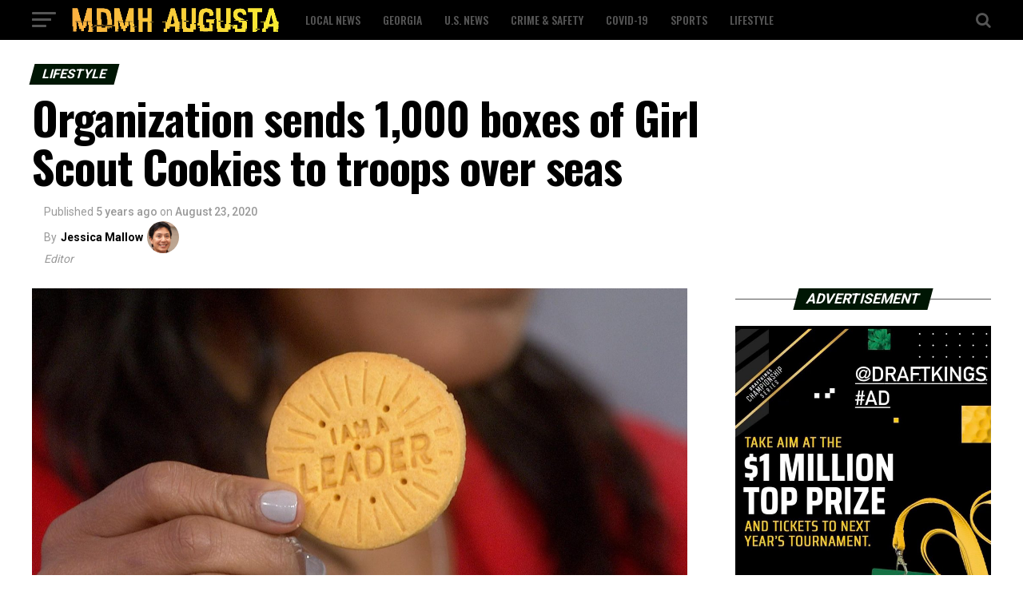

--- FILE ---
content_type: text/html; charset=UTF-8
request_url: https://mdmh-augusta.com/organization-sends-1000-boxes-of-girl-scout-cookies-to-troops-over-seas/
body_size: 23073
content:
<!DOCTYPE html>
<html lang="en-US">
<head>
<meta charset="UTF-8" >
<meta name="viewport" id="viewport" content="width=device-width, initial-scale=1.0, maximum-scale=1.0, minimum-scale=1.0, user-scalable=no" />
<link rel="pingback" href="https://mdmh-augusta.com/xmlrpc.php" />
<meta property="og:type" content="article" />
					<meta property="og:image" content="https://mdmh-augusta.com/wp-content/uploads/2021/02/tdy_food_9a_cookies_200107_1920x1080.jpg" />
		<meta name="twitter:image" content="https://mdmh-augusta.com/wp-content/uploads/2021/02/tdy_food_9a_cookies_200107_1920x1080.jpg" />
	<meta property="og:url" content="https://mdmh-augusta.com/organization-sends-1000-boxes-of-girl-scout-cookies-to-troops-over-seas/" />
<meta property="og:title" content="Organization sends 1,000 boxes of Girl Scout Cookies to troops over seas" />
<meta property="og:description" content="AUGUSTA, Ga. &#8211; U. S. Troops overseas are in for a real treat. 1,000 boxes of Girl Scout Cookies are being donated to Operation Handwarmer, where they&#8217;ll soon be sent overseas. Founder of Operation Handwarmer, Burt Sappenfield, says the best thing he&#8217;s learned in life is giving back to people that need help. And that&#8217;s [&hellip;]" />
<meta name="twitter:card" content="summary">
<meta name="twitter:url" content="https://mdmh-augusta.com/organization-sends-1000-boxes-of-girl-scout-cookies-to-troops-over-seas/">
<meta name="twitter:title" content="Organization sends 1,000 boxes of Girl Scout Cookies to troops over seas">
<meta name="twitter:description" content="AUGUSTA, Ga. &#8211; U. S. Troops overseas are in for a real treat. 1,000 boxes of Girl Scout Cookies are being donated to Operation Handwarmer, where they&#8217;ll soon be sent overseas. Founder of Operation Handwarmer, Burt Sappenfield, says the best thing he&#8217;s learned in life is giving back to people that need help. And that&#8217;s [&hellip;]">
<meta name='robots' content='index, follow, max-image-preview:large, max-snippet:-1, max-video-preview:-1' />

	<!-- This site is optimized with the Yoast SEO plugin v19.4 - https://yoast.com/wordpress/plugins/seo/ -->
	<title>Organization sends 1,000 boxes of Girl Scout Cookies to troops over seas - MDMH Augusta</title>
	<link rel="canonical" href="https://mdmh-augusta.com/organization-sends-1000-boxes-of-girl-scout-cookies-to-troops-over-seas/" />
	<meta property="og:locale" content="en_US" />
	<meta property="og:type" content="article" />
	<meta property="og:title" content="Organization sends 1,000 boxes of Girl Scout Cookies to troops over seas - MDMH Augusta" />
	<meta property="og:description" content="AUGUSTA, Ga. &#8211; U. S. Troops overseas are in for a real treat. 1,000 boxes of Girl Scout Cookies are being donated to Operation Handwarmer, where they&#8217;ll soon be sent overseas. Founder of Operation Handwarmer, Burt Sappenfield, says the best thing he&#8217;s learned in life is giving back to people that need help. And that&#8217;s [&hellip;]" />
	<meta property="og:url" content="https://mdmh-augusta.com/organization-sends-1000-boxes-of-girl-scout-cookies-to-troops-over-seas/" />
	<meta property="og:site_name" content="MDMH Augusta" />
	<meta property="article:published_time" content="2020-08-23T19:36:34+00:00" />
	<meta property="article:modified_time" content="2021-02-28T19:38:28+00:00" />
	<meta property="og:image" content="https://mdmh-augusta.com/wp-content/uploads/2021/02/tdy_food_9a_cookies_200107_1920x1080.jpg" />
	<meta property="og:image:width" content="1920" />
	<meta property="og:image:height" content="1080" />
	<meta property="og:image:type" content="image/jpeg" />
	<meta name="author" content="Jessica Mallow" />
	<meta name="twitter:card" content="summary_large_image" />
	<meta name="twitter:label1" content="Written by" />
	<meta name="twitter:data1" content="Jessica Mallow" />
	<meta name="twitter:label2" content="Est. reading time" />
	<meta name="twitter:data2" content="1 minute" />
	<script type="application/ld+json" class="yoast-schema-graph">{"@context":"https://schema.org","@graph":[{"@type":"WebSite","@id":"https://mdmh-augusta.com/#website","url":"https://mdmh-augusta.com/","name":"MDMH Augusta","description":"","potentialAction":[{"@type":"SearchAction","target":{"@type":"EntryPoint","urlTemplate":"https://mdmh-augusta.com/?s={search_term_string}"},"query-input":"required name=search_term_string"}],"inLanguage":"en-US"},{"@type":"ImageObject","inLanguage":"en-US","@id":"https://mdmh-augusta.com/organization-sends-1000-boxes-of-girl-scout-cookies-to-troops-over-seas/#primaryimage","url":"https://mdmh-augusta.com/wp-content/uploads/2021/02/tdy_food_9a_cookies_200107_1920x1080.jpg","contentUrl":"https://mdmh-augusta.com/wp-content/uploads/2021/02/tdy_food_9a_cookies_200107_1920x1080.jpg","width":1920,"height":1080},{"@type":"WebPage","@id":"https://mdmh-augusta.com/organization-sends-1000-boxes-of-girl-scout-cookies-to-troops-over-seas/","url":"https://mdmh-augusta.com/organization-sends-1000-boxes-of-girl-scout-cookies-to-troops-over-seas/","name":"Organization sends 1,000 boxes of Girl Scout Cookies to troops over seas - MDMH Augusta","isPartOf":{"@id":"https://mdmh-augusta.com/#website"},"primaryImageOfPage":{"@id":"https://mdmh-augusta.com/organization-sends-1000-boxes-of-girl-scout-cookies-to-troops-over-seas/#primaryimage"},"image":{"@id":"https://mdmh-augusta.com/organization-sends-1000-boxes-of-girl-scout-cookies-to-troops-over-seas/#primaryimage"},"thumbnailUrl":"https://mdmh-augusta.com/wp-content/uploads/2021/02/tdy_food_9a_cookies_200107_1920x1080.jpg","datePublished":"2020-08-23T19:36:34+00:00","dateModified":"2021-02-28T19:38:28+00:00","author":{"@id":"https://mdmh-augusta.com/#/schema/person/5e5f4dfea42a1f69823b348dc080bc5c"},"breadcrumb":{"@id":"https://mdmh-augusta.com/organization-sends-1000-boxes-of-girl-scout-cookies-to-troops-over-seas/#breadcrumb"},"inLanguage":"en-US","potentialAction":[{"@type":"ReadAction","target":["https://mdmh-augusta.com/organization-sends-1000-boxes-of-girl-scout-cookies-to-troops-over-seas/"]}]},{"@type":"BreadcrumbList","@id":"https://mdmh-augusta.com/organization-sends-1000-boxes-of-girl-scout-cookies-to-troops-over-seas/#breadcrumb","itemListElement":[{"@type":"ListItem","position":1,"name":"Home","item":"https://mdmh-augusta.com/"},{"@type":"ListItem","position":2,"name":"Organization sends 1,000 boxes of Girl Scout Cookies to troops over seas"}]},{"@type":"Person","@id":"https://mdmh-augusta.com/#/schema/person/5e5f4dfea42a1f69823b348dc080bc5c","name":"Jessica Mallow","url":"https://mdmh-augusta.com/author/admin/"}]}</script>
	<!-- / Yoast SEO plugin. -->


<link rel='dns-prefetch' href='//ajax.googleapis.com' />
<link rel='dns-prefetch' href='//fonts.googleapis.com' />
<link rel='dns-prefetch' href='//s.w.org' />
<link rel="alternate" type="application/rss+xml" title="MDMH Augusta &raquo; Feed" href="https://mdmh-augusta.com/feed/" />
<link rel="alternate" type="application/rss+xml" title="MDMH Augusta &raquo; Comments Feed" href="https://mdmh-augusta.com/comments/feed/" />
		<!-- This site uses the Google Analytics by MonsterInsights plugin v8.7.0 - Using Analytics tracking - https://www.monsterinsights.com/ -->
							<script src="//www.googletagmanager.com/gtag/js?id=UA-89651495-3"  data-cfasync="false" data-wpfc-render="false" type="text/javascript" async></script>
			<script data-cfasync="false" data-wpfc-render="false" type="text/javascript">
				var mi_version = '8.7.0';
				var mi_track_user = true;
				var mi_no_track_reason = '';
				
								var disableStrs = [
															'ga-disable-UA-89651495-3',
									];

				/* Function to detect opted out users */
				function __gtagTrackerIsOptedOut() {
					for ( var index = 0; index < disableStrs.length; index++ ) {
						if ( document.cookie.indexOf( disableStrs[ index ] + '=true' ) > -1 ) {
							return true;
						}
					}

					return false;
				}

				/* Disable tracking if the opt-out cookie exists. */
				if ( __gtagTrackerIsOptedOut() ) {
					for ( var index = 0; index < disableStrs.length; index++ ) {
						window[ disableStrs[ index ] ] = true;
					}
				}

				/* Opt-out function */
				function __gtagTrackerOptout() {
					for ( var index = 0; index < disableStrs.length; index++ ) {
						document.cookie = disableStrs[ index ] + '=true; expires=Thu, 31 Dec 2099 23:59:59 UTC; path=/';
						window[ disableStrs[ index ] ] = true;
					}
				}

				if ( 'undefined' === typeof gaOptout ) {
					function gaOptout() {
						__gtagTrackerOptout();
					}
				}
								window.dataLayer = window.dataLayer || [];

				window.MonsterInsightsDualTracker = {
					helpers: {},
					trackers: {},
				};
				if ( mi_track_user ) {
					function __gtagDataLayer() {
						dataLayer.push( arguments );
					}

					function __gtagTracker( type, name, parameters ) {
						if (!parameters) {
							parameters = {};
						}

						if (parameters.send_to) {
							__gtagDataLayer.apply( null, arguments );
							return;
						}

						if ( type === 'event' ) {
							
															parameters.send_to = monsterinsights_frontend.ua;
								__gtagDataLayer( type, name, parameters );
													} else {
							__gtagDataLayer.apply( null, arguments );
						}
					}
					__gtagTracker( 'js', new Date() );
					__gtagTracker( 'set', {
						'developer_id.dZGIzZG' : true,
											} );
															__gtagTracker( 'config', 'UA-89651495-3', {"forceSSL":"true","link_attribution":"true"} );
										window.gtag = __gtagTracker;											(function () {
							/* https://developers.google.com/analytics/devguides/collection/analyticsjs/ */
							/* ga and __gaTracker compatibility shim. */
							var noopfn = function () {
								return null;
							};
							var newtracker = function () {
								return new Tracker();
							};
							var Tracker = function () {
								return null;
							};
							var p = Tracker.prototype;
							p.get = noopfn;
							p.set = noopfn;
							p.send = function (){
								var args = Array.prototype.slice.call(arguments);
								args.unshift( 'send' );
								__gaTracker.apply(null, args);
							};
							var __gaTracker = function () {
								var len = arguments.length;
								if ( len === 0 ) {
									return;
								}
								var f = arguments[len - 1];
								if ( typeof f !== 'object' || f === null || typeof f.hitCallback !== 'function' ) {
									if ( 'send' === arguments[0] ) {
										var hitConverted, hitObject = false, action;
										if ( 'event' === arguments[1] ) {
											if ( 'undefined' !== typeof arguments[3] ) {
												hitObject = {
													'eventAction': arguments[3],
													'eventCategory': arguments[2],
													'eventLabel': arguments[4],
													'value': arguments[5] ? arguments[5] : 1,
												}
											}
										}
										if ( 'pageview' === arguments[1] ) {
											if ( 'undefined' !== typeof arguments[2] ) {
												hitObject = {
													'eventAction': 'page_view',
													'page_path' : arguments[2],
												}
											}
										}
										if ( typeof arguments[2] === 'object' ) {
											hitObject = arguments[2];
										}
										if ( typeof arguments[5] === 'object' ) {
											Object.assign( hitObject, arguments[5] );
										}
										if ( 'undefined' !== typeof arguments[1].hitType ) {
											hitObject = arguments[1];
											if ( 'pageview' === hitObject.hitType ) {
												hitObject.eventAction = 'page_view';
											}
										}
										if ( hitObject ) {
											action = 'timing' === arguments[1].hitType ? 'timing_complete' : hitObject.eventAction;
											hitConverted = mapArgs( hitObject );
											__gtagTracker( 'event', action, hitConverted );
										}
									}
									return;
								}

								function mapArgs( args ) {
									var arg, hit = {};
									var gaMap = {
										'eventCategory': 'event_category',
										'eventAction': 'event_action',
										'eventLabel': 'event_label',
										'eventValue': 'event_value',
										'nonInteraction': 'non_interaction',
										'timingCategory': 'event_category',
										'timingVar': 'name',
										'timingValue': 'value',
										'timingLabel': 'event_label',
										'page' : 'page_path',
										'location' : 'page_location',
										'title' : 'page_title',
									};
									for ( arg in args ) {
																				if ( ! ( ! args.hasOwnProperty(arg) || ! gaMap.hasOwnProperty(arg) ) ) {
											hit[gaMap[arg]] = args[arg];
										} else {
											hit[arg] = args[arg];
										}
									}
									return hit;
								}

								try {
									f.hitCallback();
								} catch ( ex ) {
								}
							};
							__gaTracker.create = newtracker;
							__gaTracker.getByName = newtracker;
							__gaTracker.getAll = function () {
								return [];
							};
							__gaTracker.remove = noopfn;
							__gaTracker.loaded = true;
							window['__gaTracker'] = __gaTracker;
						})();
									} else {
										console.log( "" );
					( function () {
							function __gtagTracker() {
								return null;
							}
							window['__gtagTracker'] = __gtagTracker;
							window['gtag'] = __gtagTracker;
					} )();
									}
			</script>
				<!-- / Google Analytics by MonsterInsights -->
		<script type="text/javascript">
window._wpemojiSettings = {"baseUrl":"https:\/\/s.w.org\/images\/core\/emoji\/14.0.0\/72x72\/","ext":".png","svgUrl":"https:\/\/s.w.org\/images\/core\/emoji\/14.0.0\/svg\/","svgExt":".svg","source":{"concatemoji":"https:\/\/mdmh-augusta.com\/wp-includes\/js\/wp-emoji-release.min.js?ver=6.0.11"}};
/*! This file is auto-generated */
!function(e,a,t){var n,r,o,i=a.createElement("canvas"),p=i.getContext&&i.getContext("2d");function s(e,t){var a=String.fromCharCode,e=(p.clearRect(0,0,i.width,i.height),p.fillText(a.apply(this,e),0,0),i.toDataURL());return p.clearRect(0,0,i.width,i.height),p.fillText(a.apply(this,t),0,0),e===i.toDataURL()}function c(e){var t=a.createElement("script");t.src=e,t.defer=t.type="text/javascript",a.getElementsByTagName("head")[0].appendChild(t)}for(o=Array("flag","emoji"),t.supports={everything:!0,everythingExceptFlag:!0},r=0;r<o.length;r++)t.supports[o[r]]=function(e){if(!p||!p.fillText)return!1;switch(p.textBaseline="top",p.font="600 32px Arial",e){case"flag":return s([127987,65039,8205,9895,65039],[127987,65039,8203,9895,65039])?!1:!s([55356,56826,55356,56819],[55356,56826,8203,55356,56819])&&!s([55356,57332,56128,56423,56128,56418,56128,56421,56128,56430,56128,56423,56128,56447],[55356,57332,8203,56128,56423,8203,56128,56418,8203,56128,56421,8203,56128,56430,8203,56128,56423,8203,56128,56447]);case"emoji":return!s([129777,127995,8205,129778,127999],[129777,127995,8203,129778,127999])}return!1}(o[r]),t.supports.everything=t.supports.everything&&t.supports[o[r]],"flag"!==o[r]&&(t.supports.everythingExceptFlag=t.supports.everythingExceptFlag&&t.supports[o[r]]);t.supports.everythingExceptFlag=t.supports.everythingExceptFlag&&!t.supports.flag,t.DOMReady=!1,t.readyCallback=function(){t.DOMReady=!0},t.supports.everything||(n=function(){t.readyCallback()},a.addEventListener?(a.addEventListener("DOMContentLoaded",n,!1),e.addEventListener("load",n,!1)):(e.attachEvent("onload",n),a.attachEvent("onreadystatechange",function(){"complete"===a.readyState&&t.readyCallback()})),(e=t.source||{}).concatemoji?c(e.concatemoji):e.wpemoji&&e.twemoji&&(c(e.twemoji),c(e.wpemoji)))}(window,document,window._wpemojiSettings);
</script>
<style type="text/css">
img.wp-smiley,
img.emoji {
	display: inline !important;
	border: none !important;
	box-shadow: none !important;
	height: 1em !important;
	width: 1em !important;
	margin: 0 0.07em !important;
	vertical-align: -0.1em !important;
	background: none !important;
	padding: 0 !important;
}
</style>
	<link rel='stylesheet' id='wp-block-library-css'  href='https://mdmh-augusta.com/wp-includes/css/dist/block-library/style.min.css?ver=6.0.11' type='text/css' media='all' />
<style id='global-styles-inline-css' type='text/css'>
body{--wp--preset--color--black: #000000;--wp--preset--color--cyan-bluish-gray: #abb8c3;--wp--preset--color--white: #ffffff;--wp--preset--color--pale-pink: #f78da7;--wp--preset--color--vivid-red: #cf2e2e;--wp--preset--color--luminous-vivid-orange: #ff6900;--wp--preset--color--luminous-vivid-amber: #fcb900;--wp--preset--color--light-green-cyan: #7bdcb5;--wp--preset--color--vivid-green-cyan: #00d084;--wp--preset--color--pale-cyan-blue: #8ed1fc;--wp--preset--color--vivid-cyan-blue: #0693e3;--wp--preset--color--vivid-purple: #9b51e0;--wp--preset--color--: #444;--wp--preset--gradient--vivid-cyan-blue-to-vivid-purple: linear-gradient(135deg,rgba(6,147,227,1) 0%,rgb(155,81,224) 100%);--wp--preset--gradient--light-green-cyan-to-vivid-green-cyan: linear-gradient(135deg,rgb(122,220,180) 0%,rgb(0,208,130) 100%);--wp--preset--gradient--luminous-vivid-amber-to-luminous-vivid-orange: linear-gradient(135deg,rgba(252,185,0,1) 0%,rgba(255,105,0,1) 100%);--wp--preset--gradient--luminous-vivid-orange-to-vivid-red: linear-gradient(135deg,rgba(255,105,0,1) 0%,rgb(207,46,46) 100%);--wp--preset--gradient--very-light-gray-to-cyan-bluish-gray: linear-gradient(135deg,rgb(238,238,238) 0%,rgb(169,184,195) 100%);--wp--preset--gradient--cool-to-warm-spectrum: linear-gradient(135deg,rgb(74,234,220) 0%,rgb(151,120,209) 20%,rgb(207,42,186) 40%,rgb(238,44,130) 60%,rgb(251,105,98) 80%,rgb(254,248,76) 100%);--wp--preset--gradient--blush-light-purple: linear-gradient(135deg,rgb(255,206,236) 0%,rgb(152,150,240) 100%);--wp--preset--gradient--blush-bordeaux: linear-gradient(135deg,rgb(254,205,165) 0%,rgb(254,45,45) 50%,rgb(107,0,62) 100%);--wp--preset--gradient--luminous-dusk: linear-gradient(135deg,rgb(255,203,112) 0%,rgb(199,81,192) 50%,rgb(65,88,208) 100%);--wp--preset--gradient--pale-ocean: linear-gradient(135deg,rgb(255,245,203) 0%,rgb(182,227,212) 50%,rgb(51,167,181) 100%);--wp--preset--gradient--electric-grass: linear-gradient(135deg,rgb(202,248,128) 0%,rgb(113,206,126) 100%);--wp--preset--gradient--midnight: linear-gradient(135deg,rgb(2,3,129) 0%,rgb(40,116,252) 100%);--wp--preset--duotone--dark-grayscale: url('#wp-duotone-dark-grayscale');--wp--preset--duotone--grayscale: url('#wp-duotone-grayscale');--wp--preset--duotone--purple-yellow: url('#wp-duotone-purple-yellow');--wp--preset--duotone--blue-red: url('#wp-duotone-blue-red');--wp--preset--duotone--midnight: url('#wp-duotone-midnight');--wp--preset--duotone--magenta-yellow: url('#wp-duotone-magenta-yellow');--wp--preset--duotone--purple-green: url('#wp-duotone-purple-green');--wp--preset--duotone--blue-orange: url('#wp-duotone-blue-orange');--wp--preset--font-size--small: 13px;--wp--preset--font-size--medium: 20px;--wp--preset--font-size--large: 36px;--wp--preset--font-size--x-large: 42px;}.has-black-color{color: var(--wp--preset--color--black) !important;}.has-cyan-bluish-gray-color{color: var(--wp--preset--color--cyan-bluish-gray) !important;}.has-white-color{color: var(--wp--preset--color--white) !important;}.has-pale-pink-color{color: var(--wp--preset--color--pale-pink) !important;}.has-vivid-red-color{color: var(--wp--preset--color--vivid-red) !important;}.has-luminous-vivid-orange-color{color: var(--wp--preset--color--luminous-vivid-orange) !important;}.has-luminous-vivid-amber-color{color: var(--wp--preset--color--luminous-vivid-amber) !important;}.has-light-green-cyan-color{color: var(--wp--preset--color--light-green-cyan) !important;}.has-vivid-green-cyan-color{color: var(--wp--preset--color--vivid-green-cyan) !important;}.has-pale-cyan-blue-color{color: var(--wp--preset--color--pale-cyan-blue) !important;}.has-vivid-cyan-blue-color{color: var(--wp--preset--color--vivid-cyan-blue) !important;}.has-vivid-purple-color{color: var(--wp--preset--color--vivid-purple) !important;}.has-black-background-color{background-color: var(--wp--preset--color--black) !important;}.has-cyan-bluish-gray-background-color{background-color: var(--wp--preset--color--cyan-bluish-gray) !important;}.has-white-background-color{background-color: var(--wp--preset--color--white) !important;}.has-pale-pink-background-color{background-color: var(--wp--preset--color--pale-pink) !important;}.has-vivid-red-background-color{background-color: var(--wp--preset--color--vivid-red) !important;}.has-luminous-vivid-orange-background-color{background-color: var(--wp--preset--color--luminous-vivid-orange) !important;}.has-luminous-vivid-amber-background-color{background-color: var(--wp--preset--color--luminous-vivid-amber) !important;}.has-light-green-cyan-background-color{background-color: var(--wp--preset--color--light-green-cyan) !important;}.has-vivid-green-cyan-background-color{background-color: var(--wp--preset--color--vivid-green-cyan) !important;}.has-pale-cyan-blue-background-color{background-color: var(--wp--preset--color--pale-cyan-blue) !important;}.has-vivid-cyan-blue-background-color{background-color: var(--wp--preset--color--vivid-cyan-blue) !important;}.has-vivid-purple-background-color{background-color: var(--wp--preset--color--vivid-purple) !important;}.has-black-border-color{border-color: var(--wp--preset--color--black) !important;}.has-cyan-bluish-gray-border-color{border-color: var(--wp--preset--color--cyan-bluish-gray) !important;}.has-white-border-color{border-color: var(--wp--preset--color--white) !important;}.has-pale-pink-border-color{border-color: var(--wp--preset--color--pale-pink) !important;}.has-vivid-red-border-color{border-color: var(--wp--preset--color--vivid-red) !important;}.has-luminous-vivid-orange-border-color{border-color: var(--wp--preset--color--luminous-vivid-orange) !important;}.has-luminous-vivid-amber-border-color{border-color: var(--wp--preset--color--luminous-vivid-amber) !important;}.has-light-green-cyan-border-color{border-color: var(--wp--preset--color--light-green-cyan) !important;}.has-vivid-green-cyan-border-color{border-color: var(--wp--preset--color--vivid-green-cyan) !important;}.has-pale-cyan-blue-border-color{border-color: var(--wp--preset--color--pale-cyan-blue) !important;}.has-vivid-cyan-blue-border-color{border-color: var(--wp--preset--color--vivid-cyan-blue) !important;}.has-vivid-purple-border-color{border-color: var(--wp--preset--color--vivid-purple) !important;}.has-vivid-cyan-blue-to-vivid-purple-gradient-background{background: var(--wp--preset--gradient--vivid-cyan-blue-to-vivid-purple) !important;}.has-light-green-cyan-to-vivid-green-cyan-gradient-background{background: var(--wp--preset--gradient--light-green-cyan-to-vivid-green-cyan) !important;}.has-luminous-vivid-amber-to-luminous-vivid-orange-gradient-background{background: var(--wp--preset--gradient--luminous-vivid-amber-to-luminous-vivid-orange) !important;}.has-luminous-vivid-orange-to-vivid-red-gradient-background{background: var(--wp--preset--gradient--luminous-vivid-orange-to-vivid-red) !important;}.has-very-light-gray-to-cyan-bluish-gray-gradient-background{background: var(--wp--preset--gradient--very-light-gray-to-cyan-bluish-gray) !important;}.has-cool-to-warm-spectrum-gradient-background{background: var(--wp--preset--gradient--cool-to-warm-spectrum) !important;}.has-blush-light-purple-gradient-background{background: var(--wp--preset--gradient--blush-light-purple) !important;}.has-blush-bordeaux-gradient-background{background: var(--wp--preset--gradient--blush-bordeaux) !important;}.has-luminous-dusk-gradient-background{background: var(--wp--preset--gradient--luminous-dusk) !important;}.has-pale-ocean-gradient-background{background: var(--wp--preset--gradient--pale-ocean) !important;}.has-electric-grass-gradient-background{background: var(--wp--preset--gradient--electric-grass) !important;}.has-midnight-gradient-background{background: var(--wp--preset--gradient--midnight) !important;}.has-small-font-size{font-size: var(--wp--preset--font-size--small) !important;}.has-medium-font-size{font-size: var(--wp--preset--font-size--medium) !important;}.has-large-font-size{font-size: var(--wp--preset--font-size--large) !important;}.has-x-large-font-size{font-size: var(--wp--preset--font-size--x-large) !important;}
</style>
<link rel='stylesheet' id='theiaPostSlider-css'  href='https://mdmh-augusta.com/wp-content/plugins/theia-post-slider/dist/css/font-theme.css?ver=2.1.3' type='text/css' media='all' />
<style id='theiaPostSlider-inline-css' type='text/css'>


				.theiaPostSlider_nav.fontTheme ._title,
				.theiaPostSlider_nav.fontTheme ._text {
					line-height: 48px;
				}
	
				.theiaPostSlider_nav.fontTheme ._button,
				.theiaPostSlider_nav.fontTheme ._button svg {
					color: #f08100;
					fill: #f08100;
				}
	
				.theiaPostSlider_nav.fontTheme ._button ._2 span {
					font-size: 48px;
					line-height: 48px;
				}
	
				.theiaPostSlider_nav.fontTheme ._button ._2 svg {
					width: 48px;
				}
	
				.theiaPostSlider_nav.fontTheme ._button:hover,
				.theiaPostSlider_nav.fontTheme ._button:focus,
				.theiaPostSlider_nav.fontTheme ._button:hover svg,
				.theiaPostSlider_nav.fontTheme ._button:focus svg {
					color: #ffa338;
					fill: #ffa338;
				}
	
				.theiaPostSlider_nav.fontTheme ._disabled,				 
                .theiaPostSlider_nav.fontTheme ._disabled svg {
					color: #777777 !important;
					fill: #777777 !important;
				}
			
</style>
<link rel='stylesheet' id='theiaPostSlider-font-css'  href='https://mdmh-augusta.com/wp-content/plugins/theia-post-slider/assets/fonts/style.css?ver=2.1.3' type='text/css' media='all' />
<link rel='stylesheet' id='ql-jquery-ui-css'  href='//ajax.googleapis.com/ajax/libs/jqueryui/1.12.1/themes/smoothness/jquery-ui.css?ver=6.0.11' type='text/css' media='all' />
<link rel='stylesheet' id='reviewer-photoswipe-css'  href='https://mdmh-augusta.com/wp-content/plugins/reviewer/public/assets/css/photoswipe.css?ver=3.14.2' type='text/css' media='all' />
<link rel='stylesheet' id='dashicons-css'  href='https://mdmh-augusta.com/wp-includes/css/dashicons.min.css?ver=6.0.11' type='text/css' media='all' />
<link rel='stylesheet' id='reviewer-public-css'  href='https://mdmh-augusta.com/wp-content/plugins/reviewer/public/assets/css/reviewer-public.css?ver=3.14.2' type='text/css' media='all' />
<link rel='stylesheet' id='mvp-custom-style-css'  href='https://mdmh-augusta.com/wp-content/themes/zox-news/style.css?ver=6.0.11' type='text/css' media='all' />
<style id='mvp-custom-style-inline-css' type='text/css'>


#mvp-wallpaper {
	background: url() no-repeat 50% 0;
	}

#mvp-foot-copy a {
	color: #f9c34a;
	}

#mvp-content-main p a,
.mvp-post-add-main p a {
	box-shadow: inset 0 -4px 0 #f9c34a;
	}

#mvp-content-main p a:hover,
.mvp-post-add-main p a:hover {
	background: #f9c34a;
	}

a,
a:visited,
.post-info-name a,
.woocommerce .woocommerce-breadcrumb a {
	color: #231e00;
	}

#mvp-side-wrap a:hover {
	color: #231e00;
	}

.mvp-fly-top:hover,
.mvp-vid-box-wrap,
ul.mvp-soc-mob-list li.mvp-soc-mob-com {
	background: #f9c34a;
	}

nav.mvp-fly-nav-menu ul li.menu-item-has-children:after,
.mvp-feat1-left-wrap span.mvp-cd-cat,
.mvp-widget-feat1-top-story span.mvp-cd-cat,
.mvp-widget-feat2-left-cont span.mvp-cd-cat,
.mvp-widget-dark-feat span.mvp-cd-cat,
.mvp-widget-dark-sub span.mvp-cd-cat,
.mvp-vid-wide-text span.mvp-cd-cat,
.mvp-feat2-top-text span.mvp-cd-cat,
.mvp-feat3-main-story span.mvp-cd-cat,
.mvp-feat3-sub-text span.mvp-cd-cat,
.mvp-feat4-main-text span.mvp-cd-cat,
.woocommerce-message:before,
.woocommerce-info:before,
.woocommerce-message:before {
	color: #f9c34a;
	}

#searchform input,
.mvp-authors-name {
	border-bottom: 1px solid #f9c34a;
	}

.mvp-fly-top:hover {
	border-top: 1px solid #f9c34a;
	border-left: 1px solid #f9c34a;
	border-bottom: 1px solid #f9c34a;
	}

.woocommerce .widget_price_filter .ui-slider .ui-slider-handle,
.woocommerce #respond input#submit.alt,
.woocommerce a.button.alt,
.woocommerce button.button.alt,
.woocommerce input.button.alt,
.woocommerce #respond input#submit.alt:hover,
.woocommerce a.button.alt:hover,
.woocommerce button.button.alt:hover,
.woocommerce input.button.alt:hover {
	background-color: #f9c34a;
	}

.woocommerce-error,
.woocommerce-info,
.woocommerce-message {
	border-top-color: #f9c34a;
	}

ul.mvp-feat1-list-buts li.active span.mvp-feat1-list-but,
span.mvp-widget-home-title,
span.mvp-post-cat,
span.mvp-feat1-pop-head {
	background: #001604;
	}

.woocommerce span.onsale {
	background-color: #001604;
	}

.mvp-widget-feat2-side-more-but,
.woocommerce .star-rating span:before,
span.mvp-prev-next-label,
.mvp-cat-date-wrap .sticky {
	color: #001604 !important;
	}

#mvp-main-nav-top,
#mvp-fly-wrap,
.mvp-soc-mob-right,
#mvp-main-nav-small-cont {
	background: #000000;
	}

#mvp-main-nav-small .mvp-fly-but-wrap span,
#mvp-main-nav-small .mvp-search-but-wrap span,
.mvp-nav-top-left .mvp-fly-but-wrap span,
#mvp-fly-wrap .mvp-fly-but-wrap span {
	background: #555555;
	}

.mvp-nav-top-right .mvp-nav-search-but,
span.mvp-fly-soc-head,
.mvp-soc-mob-right i,
#mvp-main-nav-small span.mvp-nav-search-but,
#mvp-main-nav-small .mvp-nav-menu ul li a  {
	color: #555555;
	}

#mvp-main-nav-small .mvp-nav-menu ul li.menu-item-has-children a:after {
	border-color: #555555 transparent transparent transparent;
	}

#mvp-nav-top-wrap span.mvp-nav-search-but:hover,
#mvp-main-nav-small span.mvp-nav-search-but:hover {
	color: #f9c34a;
	}

#mvp-nav-top-wrap .mvp-fly-but-wrap:hover span,
#mvp-main-nav-small .mvp-fly-but-wrap:hover span,
span.mvp-woo-cart-num:hover {
	background: #f9c34a;
	}

#mvp-main-nav-bot-cont {
	background: #ffffff;
	}

#mvp-nav-bot-wrap .mvp-fly-but-wrap span,
#mvp-nav-bot-wrap .mvp-search-but-wrap span {
	background: #000000;
	}

#mvp-nav-bot-wrap span.mvp-nav-search-but,
#mvp-nav-bot-wrap .mvp-nav-menu ul li a {
	color: #000000;
	}

#mvp-nav-bot-wrap .mvp-nav-menu ul li.menu-item-has-children a:after {
	border-color: #000000 transparent transparent transparent;
	}

.mvp-nav-menu ul li:hover a {
	border-bottom: 5px solid #f9c34a;
	}

#mvp-nav-bot-wrap .mvp-fly-but-wrap:hover span {
	background: #f9c34a;
	}

#mvp-nav-bot-wrap span.mvp-nav-search-but:hover {
	color: #f9c34a;
	}

body,
.mvp-feat1-feat-text p,
.mvp-feat2-top-text p,
.mvp-feat3-main-text p,
.mvp-feat3-sub-text p,
#searchform input,
.mvp-author-info-text,
span.mvp-post-excerpt,
.mvp-nav-menu ul li ul.sub-menu li a,
nav.mvp-fly-nav-menu ul li a,
.mvp-ad-label,
span.mvp-feat-caption,
.mvp-post-tags a,
.mvp-post-tags a:visited,
span.mvp-author-box-name a,
#mvp-author-box-text p,
.mvp-post-gallery-text p,
ul.mvp-soc-mob-list li span,
#comments,
h3#reply-title,
h2.comments,
#mvp-foot-copy p,
span.mvp-fly-soc-head,
.mvp-post-tags-header,
span.mvp-prev-next-label,
span.mvp-post-add-link-but,
#mvp-comments-button a,
#mvp-comments-button span.mvp-comment-but-text,
.woocommerce ul.product_list_widget span.product-title,
.woocommerce ul.product_list_widget li a,
.woocommerce #reviews #comments ol.commentlist li .comment-text p.meta,
.woocommerce div.product p.price,
.woocommerce div.product p.price ins,
.woocommerce div.product p.price del,
.woocommerce ul.products li.product .price del,
.woocommerce ul.products li.product .price ins,
.woocommerce ul.products li.product .price,
.woocommerce #respond input#submit,
.woocommerce a.button,
.woocommerce button.button,
.woocommerce input.button,
.woocommerce .widget_price_filter .price_slider_amount .button,
.woocommerce span.onsale,
.woocommerce-review-link,
#woo-content p.woocommerce-result-count,
.woocommerce div.product .woocommerce-tabs ul.tabs li a,
a.mvp-inf-more-but,
span.mvp-cont-read-but,
span.mvp-cd-cat,
span.mvp-cd-date,
.mvp-feat4-main-text p,
span.mvp-woo-cart-num,
span.mvp-widget-home-title2,
.wp-caption,
#mvp-content-main p.wp-caption-text,
.gallery-caption,
.mvp-post-add-main p.wp-caption-text,
#bbpress-forums,
#bbpress-forums p,
.protected-post-form input,
#mvp-feat6-text p {
	font-family: 'Roboto', sans-serif;
	}

.mvp-blog-story-text p,
span.mvp-author-page-desc,
#mvp-404 p,
.mvp-widget-feat1-bot-text p,
.mvp-widget-feat2-left-text p,
.mvp-flex-story-text p,
.mvp-search-text p,
#mvp-content-main p,
.mvp-post-add-main p,
#mvp-content-main ul li,
#mvp-content-main ol li,
.rwp-summary,
.rwp-u-review__comment,
.mvp-feat5-mid-main-text p,
.mvp-feat5-small-main-text p,
#mvp-content-main .wp-block-button__link,
.wp-block-audio figcaption,
.wp-block-video figcaption,
.wp-block-embed figcaption,
.wp-block-verse pre,
pre.wp-block-verse {
	font-family: 'PT Serif', sans-serif;
	}

.mvp-nav-menu ul li a,
#mvp-foot-menu ul li a {
	font-family: 'Oswald', sans-serif;
	}


.mvp-feat1-sub-text h2,
.mvp-feat1-pop-text h2,
.mvp-feat1-list-text h2,
.mvp-widget-feat1-top-text h2,
.mvp-widget-feat1-bot-text h2,
.mvp-widget-dark-feat-text h2,
.mvp-widget-dark-sub-text h2,
.mvp-widget-feat2-left-text h2,
.mvp-widget-feat2-right-text h2,
.mvp-blog-story-text h2,
.mvp-flex-story-text h2,
.mvp-vid-wide-more-text p,
.mvp-prev-next-text p,
.mvp-related-text,
.mvp-post-more-text p,
h2.mvp-authors-latest a,
.mvp-feat2-bot-text h2,
.mvp-feat3-sub-text h2,
.mvp-feat3-main-text h2,
.mvp-feat4-main-text h2,
.mvp-feat5-text h2,
.mvp-feat5-mid-main-text h2,
.mvp-feat5-small-main-text h2,
.mvp-feat5-mid-sub-text h2,
#mvp-feat6-text h2,
.alp-related-posts-wrapper .alp-related-post .post-title {
	font-family: 'Oswald', sans-serif;
	}

.mvp-feat2-top-text h2,
.mvp-feat1-feat-text h2,
h1.mvp-post-title,
h1.mvp-post-title-wide,
.mvp-drop-nav-title h4,
#mvp-content-main blockquote p,
.mvp-post-add-main blockquote p,
#mvp-content-main p.has-large-font-size,
#mvp-404 h1,
#woo-content h1.page-title,
.woocommerce div.product .product_title,
.woocommerce ul.products li.product h3,
.alp-related-posts .current .post-title {
	font-family: 'Oswald', sans-serif;
	}

span.mvp-feat1-pop-head,
.mvp-feat1-pop-text:before,
span.mvp-feat1-list-but,
span.mvp-widget-home-title,
.mvp-widget-feat2-side-more,
span.mvp-post-cat,
span.mvp-page-head,
h1.mvp-author-top-head,
.mvp-authors-name,
#mvp-content-main h1,
#mvp-content-main h2,
#mvp-content-main h3,
#mvp-content-main h4,
#mvp-content-main h5,
#mvp-content-main h6,
.woocommerce .related h2,
.woocommerce div.product .woocommerce-tabs .panel h2,
.woocommerce div.product .product_title,
.mvp-feat5-side-list .mvp-feat1-list-img:after {
	font-family: 'Roboto', sans-serif;
	}

	

	#mvp-main-body-wrap {
		padding-top: 20px;
		}
	#mvp-feat2-wrap,
	#mvp-feat4-wrap,
	#mvp-post-feat-img-wide,
	#mvp-vid-wide-wrap {
		margin-top: -20px;
		}
	@media screen and (max-width: 479px) {
		#mvp-main-body-wrap {
			padding-top: 15px;
			}
		#mvp-feat2-wrap,
		#mvp-feat4-wrap,
		#mvp-post-feat-img-wide,
		#mvp-vid-wide-wrap {
			margin-top: -15px;
			}
		}
		

	.mvp-nav-links {
		display: none;
		}
		

	.alp-advert {
		display: none;
	}
	.alp-related-posts-wrapper .alp-related-posts .current {
		margin: 0 0 10px;
	}
		

 	.mvp-feat5-side-list .mvp-feat1-list-img:after,
#mvp-fly-soc-wrap {
display: none;
}
		
</style>
<link rel='stylesheet' id='mvp-reset-css'  href='https://mdmh-augusta.com/wp-content/themes/zox-news/css/reset.css?ver=6.0.11' type='text/css' media='all' />
<link rel='stylesheet' id='fontawesome-css'  href='https://mdmh-augusta.com/wp-content/themes/zox-news/font-awesome/css/font-awesome.css?ver=6.0.11' type='text/css' media='all' />
<link rel='stylesheet' id='mvp-fonts-css'  href='//fonts.googleapis.com/css?family=Roboto%3A300%2C400%2C700%2C900%7COswald%3A400%2C700%7CAdvent+Pro%3A700%7COpen+Sans%3A700%7CAnton%3A400Oswald%3A100%2C200%2C300%2C400%2C500%2C600%2C700%2C800%2C900%7COswald%3A100%2C200%2C300%2C400%2C500%2C600%2C700%2C800%2C900%7CRoboto%3A100%2C200%2C300%2C400%2C500%2C600%2C700%2C800%2C900%7CRoboto%3A100%2C200%2C300%2C400%2C500%2C600%2C700%2C800%2C900%7CPT+Serif%3A100%2C200%2C300%2C400%2C500%2C600%2C700%2C800%2C900%7COswald%3A100%2C200%2C300%2C400%2C500%2C600%2C700%2C800%2C900%26subset%3Dlatin%2Clatin-ext%2Ccyrillic%2Ccyrillic-ext%2Cgreek-ext%2Cgreek%2Cvietnamese' type='text/css' media='all' />
<link rel='stylesheet' id='mvp-media-queries-css'  href='https://mdmh-augusta.com/wp-content/themes/zox-news/css/media-queries.css?ver=6.0.11' type='text/css' media='all' />
<script type='text/javascript' src='https://mdmh-augusta.com/wp-content/plugins/google-analytics-for-wordpress/assets/js/frontend-gtag.min.js?ver=8.7.0' id='monsterinsights-frontend-script-js'></script>
<script data-cfasync="false" data-wpfc-render="false" type="text/javascript" id='monsterinsights-frontend-script-js-extra'>/* <![CDATA[ */
var monsterinsights_frontend = {"js_events_tracking":"true","download_extensions":"doc,pdf,ppt,zip,xls,docx,pptx,xlsx","inbound_paths":"[{\"path\":\"\\\/go\\\/\",\"label\":\"affiliate\"},{\"path\":\"\\\/recommend\\\/\",\"label\":\"affiliate\"}]","home_url":"https:\/\/mdmh-augusta.com","hash_tracking":"false","ua":"UA-89651495-3","v4_id":""};/* ]]> */
</script>
<script type='text/javascript' src='https://mdmh-augusta.com/wp-includes/js/jquery/jquery.min.js?ver=3.6.0' id='jquery-core-js'></script>
<script type='text/javascript' src='https://mdmh-augusta.com/wp-includes/js/jquery/jquery-migrate.min.js?ver=3.3.2' id='jquery-migrate-js'></script>
<script type='text/javascript' src='https://mdmh-augusta.com/wp-content/plugins/theia-post-slider/dist/js/jquery.history.js?ver=1.7.1' id='history.js-js'></script>
<script type='text/javascript' src='https://mdmh-augusta.com/wp-content/plugins/theia-post-slider/dist/js/async.min.js?ver=14.09.2014' id='async.js-js'></script>
<script type='text/javascript' src='https://mdmh-augusta.com/wp-content/plugins/theia-post-slider/dist/js/tps.js?ver=2.1.3' id='theiaPostSlider/theiaPostSlider.js-js'></script>
<script type='text/javascript' src='https://mdmh-augusta.com/wp-content/plugins/theia-post-slider/dist/js/main.js?ver=2.1.3' id='theiaPostSlider/main.js-js'></script>
<script type='text/javascript' src='https://mdmh-augusta.com/wp-content/plugins/theia-post-slider/dist/js/tps-transition-slide.js?ver=2.1.3' id='theiaPostSlider/transition.js-js'></script>
<link rel="https://api.w.org/" href="https://mdmh-augusta.com/wp-json/" /><link rel="alternate" type="application/json" href="https://mdmh-augusta.com/wp-json/wp/v2/posts/3825" /><link rel="EditURI" type="application/rsd+xml" title="RSD" href="https://mdmh-augusta.com/xmlrpc.php?rsd" />
<link rel="wlwmanifest" type="application/wlwmanifest+xml" href="https://mdmh-augusta.com/wp-includes/wlwmanifest.xml" /> 
<meta name="generator" content="WordPress 6.0.11" />
<link rel='shortlink' href='https://mdmh-augusta.com/?p=3825' />
<link rel="alternate" type="application/json+oembed" href="https://mdmh-augusta.com/wp-json/oembed/1.0/embed?url=https%3A%2F%2Fmdmh-augusta.com%2Forganization-sends-1000-boxes-of-girl-scout-cookies-to-troops-over-seas%2F" />
<link rel="alternate" type="text/xml+oembed" href="https://mdmh-augusta.com/wp-json/oembed/1.0/embed?url=https%3A%2F%2Fmdmh-augusta.com%2Forganization-sends-1000-boxes-of-girl-scout-cookies-to-troops-over-seas%2F&#038;format=xml" />
<link rel="icon" href="https://mdmh-augusta.com/wp-content/uploads/2021/08/cropped-ae47c1c700d27b427a55fe5b61de608e43defbb0-32x32.jpeg" sizes="32x32" />
<link rel="icon" href="https://mdmh-augusta.com/wp-content/uploads/2021/08/cropped-ae47c1c700d27b427a55fe5b61de608e43defbb0-192x192.jpeg" sizes="192x192" />
<link rel="apple-touch-icon" href="https://mdmh-augusta.com/wp-content/uploads/2021/08/cropped-ae47c1c700d27b427a55fe5b61de608e43defbb0-180x180.jpeg" />
<meta name="msapplication-TileImage" content="https://mdmh-augusta.com/wp-content/uploads/2021/08/cropped-ae47c1c700d27b427a55fe5b61de608e43defbb0-270x270.jpeg" />
		<style type="text/css" id="wp-custom-css">
			.mvp-nav-small-logo {
    line-height: 0;
    margin: 10px 20px 10px 0;
    height: 30px;
    max-width: 260px;
}
		</style>
		</head>
<body class="post-template-default single single-post postid-3825 single-format-standard wp-embed-responsive theiaPostSlider_body">
	<div id="mvp-fly-wrap">
	<div id="mvp-fly-menu-top" class="left relative">
		<div class="mvp-fly-top-out left relative">
			<div class="mvp-fly-top-in">
				<div id="mvp-fly-logo" class="left relative">
											<a href="https://mdmh-augusta.com/"><img src="https://mdmh-augusta.com/wp-content/uploads/2021/04/augusta.png" alt="MDMH Augusta" data-rjs="2" /></a>
									</div><!--mvp-fly-logo-->
			</div><!--mvp-fly-top-in-->
			<div class="mvp-fly-but-wrap mvp-fly-but-menu mvp-fly-but-click">
				<span></span>
				<span></span>
				<span></span>
				<span></span>
			</div><!--mvp-fly-but-wrap-->
		</div><!--mvp-fly-top-out-->
	</div><!--mvp-fly-menu-top-->
	<div id="mvp-fly-menu-wrap">
		<nav class="mvp-fly-nav-menu left relative">
			<div class="menu-m-container"><ul id="menu-m" class="menu"><li id="menu-item-5782" class="menu-item menu-item-type-taxonomy menu-item-object-category menu-item-5782"><a href="https://mdmh-augusta.com/category/local-news/">Local news</a></li>
<li id="menu-item-5780" class="menu-item menu-item-type-taxonomy menu-item-object-category menu-item-5780"><a href="https://mdmh-augusta.com/category/georgia/">Georgia</a></li>
<li id="menu-item-5784" class="menu-item menu-item-type-taxonomy menu-item-object-category menu-item-5784"><a href="https://mdmh-augusta.com/category/u-s-news/">U.S. News</a></li>
<li id="menu-item-5779" class="menu-item menu-item-type-taxonomy menu-item-object-category menu-item-5779"><a href="https://mdmh-augusta.com/category/crime-safety/">Crime &amp; Safety</a></li>
<li id="menu-item-5778" class="menu-item menu-item-type-taxonomy menu-item-object-category menu-item-5778"><a href="https://mdmh-augusta.com/category/covid-19/">COVID-19</a></li>
<li id="menu-item-5783" class="menu-item menu-item-type-taxonomy menu-item-object-category menu-item-5783"><a href="https://mdmh-augusta.com/category/sports/">Sports</a></li>
<li id="menu-item-5781" class="menu-item menu-item-type-taxonomy menu-item-object-category current-post-ancestor current-menu-parent current-post-parent menu-item-5781"><a href="https://mdmh-augusta.com/category/lifestyle/">Lifestyle</a></li>
</ul></div>		</nav>
	</div><!--mvp-fly-menu-wrap-->
	<div id="mvp-fly-soc-wrap">
		<span class="mvp-fly-soc-head">Connect with us</span>
		<ul class="mvp-fly-soc-list left relative">
							<li><a href="https://www.facebook.com/mdmhlocalnews" target="_blank" class="fa fa-facebook fa-2"></a></li>
										<li><a href="https://twitter.com/MdmhNews" target="_blank" class="fa fa-twitter fa-2"></a></li>
																<li><a href="https://news.google.com/publications/CAAqBwgKMNLGqAswydHAAw?ceid=US:en&#038;oc=3" target="_blank" class="fa fa-google-plus fa-2"></a></li>
										<li><a href="https://www.operanewsapp.com/us/en/share/detail?news_id=9fce52c332dd3d333634f6d6391e51b4&#038;news_entry_id=189b6a6f211212en_us&#038;open_type=transcoded&#038;from=iosnews&#038;request_id=share_request" target="_blank" class="fa fa-youtube-play fa-2"></a></li>
										<li><a href="https://flipboard.com/@MDMHAugusta" target="_blank" class="fa fa-linkedin fa-2"></a></li>
								</ul>
	</div><!--mvp-fly-soc-wrap-->
</div><!--mvp-fly-wrap-->	<div id="mvp-site" class="left relative">
		<div id="mvp-search-wrap">
			<div id="mvp-search-box">
				<form method="get" id="searchform" action="https://mdmh-augusta.com/">
	<input type="text" name="s" id="s" value="Search" onfocus='if (this.value == "Search") { this.value = ""; }' onblur='if (this.value == "") { this.value = "Search"; }' />
	<input type="hidden" id="searchsubmit" value="Search" />
</form>			</div><!--mvp-search-box-->
			<div class="mvp-search-but-wrap mvp-search-click">
				<span></span>
				<span></span>
			</div><!--mvp-search-but-wrap-->
		</div><!--mvp-search-wrap-->
				<div id="mvp-site-wall" class="left relative">
						<div id="mvp-site-main" class="left relative">
			<header id="mvp-main-head-wrap" class="left relative">
									<nav id="mvp-main-nav-wrap" class="left relative">
						<div id="mvp-main-nav-small" class="left relative">
							<div id="mvp-main-nav-small-cont" class="left">
								<div class="mvp-main-box">
									<div id="mvp-nav-small-wrap">
										<div class="mvp-nav-small-right-out left">
											<div class="mvp-nav-small-right-in">
												<div class="mvp-nav-small-cont left">
													<div class="mvp-nav-small-left-out right">
														<div id="mvp-nav-small-left" class="left relative">
															<div class="mvp-fly-but-wrap mvp-fly-but-click left relative">
																<span></span>
																<span></span>
																<span></span>
																<span></span>
															</div><!--mvp-fly-but-wrap-->
														</div><!--mvp-nav-small-left-->
														<div class="mvp-nav-small-left-in">
															<div class="mvp-nav-small-mid left">
																<div class="mvp-nav-small-logo left relative">
																																			<a href="https://mdmh-augusta.com/"><img src="https://mdmh-augusta.com/wp-content/uploads/2021/04/augusta.png" alt="MDMH Augusta" data-rjs="2" /></a>
																																																				<h2 class="mvp-logo-title">MDMH Augusta</h2>
																																	</div><!--mvp-nav-small-logo-->
																<div class="mvp-nav-small-mid-right left">
																																			<div class="mvp-drop-nav-title left">
																			<h4>Organization sends 1,000 boxes of Girl Scout Cookies to troops over seas</h4>
																		</div><!--mvp-drop-nav-title-->
																																		<div class="mvp-nav-menu left">
																		<div class="menu-m-container"><ul id="menu-m-1" class="menu"><li class="menu-item menu-item-type-taxonomy menu-item-object-category menu-item-5782 mvp-mega-dropdown"><a href="https://mdmh-augusta.com/category/local-news/">Local news</a><div class="mvp-mega-dropdown"><div class="mvp-main-box"><ul class="mvp-mega-list"><li><a href="https://mdmh-augusta.com/beginning-august-22-2022-the-augusta-aquatic-center-located-at-3157-damascus-road-will-be-closed-for-one-week-for-facility-maintenance-and-will-re-open-on-monday-august-29-2022/"><div class="mvp-mega-img"><img width="400" height="240" src="https://mdmh-augusta.com/wp-content/uploads/2022/08/5v32v523-400x240.jpg" class="attachment-mvp-mid-thumb size-mvp-mid-thumb wp-post-image" alt="" loading="lazy" srcset="https://mdmh-augusta.com/wp-content/uploads/2022/08/5v32v523-400x240.jpg 400w, https://mdmh-augusta.com/wp-content/uploads/2022/08/5v32v523-1000x600.jpg 1000w, https://mdmh-augusta.com/wp-content/uploads/2022/08/5v32v523-590x354.jpg 590w" sizes="(max-width: 400px) 100vw, 400px" /></div><p>Beginning August 22, 2022, the Augusta Aquatic Center, located at 3157 Damascus Road, will be closed for one week for facility maintenance and will re-open on Monday, August 29, 2022</p></a></li><li><a href="https://mdmh-augusta.com/the-richmond-county-board-of-elections-is-now-accepting-absentee-ballot-applications-for-the-november-8-2022-election/"><div class="mvp-mega-img"><img width="400" height="240" src="https://mdmh-augusta.com/wp-content/uploads/2022/08/v532v532v532-400x240.jpg" class="attachment-mvp-mid-thumb size-mvp-mid-thumb wp-post-image" alt="" loading="lazy" srcset="https://mdmh-augusta.com/wp-content/uploads/2022/08/v532v532v532-400x240.jpg 400w, https://mdmh-augusta.com/wp-content/uploads/2022/08/v532v532v532-590x354.jpg 590w" sizes="(max-width: 400px) 100vw, 400px" /></div><p>The Richmond County Board of Elections is now accepting Absentee Ballot Applications for the November 8, 2022, Election</p></a></li><li><a href="https://mdmh-augusta.com/augusta-parks-and-recreation-is-now-offering-after-school-activities-at-six-locations-throughout-augusta/"><div class="mvp-mega-img"><img width="400" height="240" src="https://mdmh-augusta.com/wp-content/uploads/2022/08/935295329523-400x240.jpg" class="attachment-mvp-mid-thumb size-mvp-mid-thumb wp-post-image" alt="" loading="lazy" srcset="https://mdmh-augusta.com/wp-content/uploads/2022/08/935295329523-400x240.jpg 400w, https://mdmh-augusta.com/wp-content/uploads/2022/08/935295329523-590x354.jpg 590w" sizes="(max-width: 400px) 100vw, 400px" /></div><p>Augusta Parks and Recreation is now offering after-school activities at six locations throughout Augusta</p></a></li><li><a href="https://mdmh-augusta.com/augusta-transit-is-offering-discounted-fares-to-seniors-medicare-recipients-and-mobility-challenged-persons-including-physically-visually-or-hearing-impaired-persons/"><div class="mvp-mega-img"><img width="400" height="240" src="https://mdmh-augusta.com/wp-content/uploads/2022/08/953295392-400x240.jpg" class="attachment-mvp-mid-thumb size-mvp-mid-thumb wp-post-image" alt="" loading="lazy" srcset="https://mdmh-augusta.com/wp-content/uploads/2022/08/953295392-400x240.jpg 400w, https://mdmh-augusta.com/wp-content/uploads/2022/08/953295392-1000x600.jpg 1000w, https://mdmh-augusta.com/wp-content/uploads/2022/08/953295392-590x354.jpg 590w" sizes="(max-width: 400px) 100vw, 400px" /></div><p>Augusta Transit is offering discounted fares to seniors, Medicare recipients, and mobility-challenged persons, including physically, visually, or hearing impaired persons</p></a></li><li><a href="https://mdmh-augusta.com/rcso-searching-for-37-year-old-man-wanted-in-relation-to-aggravated-assault/"><div class="mvp-mega-img"><img width="400" height="240" src="https://mdmh-augusta.com/wp-content/uploads/2022/08/953295329532-400x240.png" class="attachment-mvp-mid-thumb size-mvp-mid-thumb wp-post-image" alt="" loading="lazy" srcset="https://mdmh-augusta.com/wp-content/uploads/2022/08/953295329532-400x240.png 400w, https://mdmh-augusta.com/wp-content/uploads/2022/08/953295329532-590x354.png 590w" sizes="(max-width: 400px) 100vw, 400px" /></div><p>RCSO searching for 37-year-old man wanted in relation to aggravated assault</p></a></li></ul></div></div></li>
<li class="menu-item menu-item-type-taxonomy menu-item-object-category menu-item-5780 mvp-mega-dropdown"><a href="https://mdmh-augusta.com/category/georgia/">Georgia</a><div class="mvp-mega-dropdown"><div class="mvp-main-box"><ul class="mvp-mega-list"><li><a href="https://mdmh-augusta.com/the-georgia-department-of-public-health-has-launched-an-online-centralized-scheduling-tool-and-helpline-to-locate-and-make-appointments-for-monkeypox-vaccine/"><div class="mvp-mega-img"><img width="400" height="240" src="https://mdmh-augusta.com/wp-content/uploads/2022/08/000532532-400x240.jpg" class="attachment-mvp-mid-thumb size-mvp-mid-thumb wp-post-image" alt="" loading="lazy" srcset="https://mdmh-augusta.com/wp-content/uploads/2022/08/000532532-400x240.jpg 400w, https://mdmh-augusta.com/wp-content/uploads/2022/08/000532532-590x354.jpg 590w" sizes="(max-width: 400px) 100vw, 400px" /></div><p>The Georgia Department of Public Health has launched an online, centralized scheduling tool and helpline to locate and make appointments for monkeypox vaccine</p></a></li><li><a href="https://mdmh-augusta.com/gda-announced-the-recipients-of-the-2022-usda-ams-specialty-crop-block-grant/"><div class="mvp-mega-img"><img width="400" height="240" src="https://mdmh-augusta.com/wp-content/uploads/2022/08/v953295v32-400x240.jpg" class="attachment-mvp-mid-thumb size-mvp-mid-thumb wp-post-image" alt="" loading="lazy" srcset="https://mdmh-augusta.com/wp-content/uploads/2022/08/v953295v32-400x240.jpg 400w, https://mdmh-augusta.com/wp-content/uploads/2022/08/v953295v32-590x354.jpg 590w" sizes="(max-width: 400px) 100vw, 400px" /></div><p>GDA announced the recipients of the 2022 USDA/AMS Specialty Crop Block Grant</p></a></li><li><a href="https://mdmh-augusta.com/gov-kemp-announced-that-he-is-distributing-over-62-million-in-awards-to-housing-initiatives-across-georgia-focused-on-fighting-homelessness-and-housing-insecurity-exacerbated-by-the-negative-economi/"><div class="mvp-mega-img"><img width="400" height="240" src="https://mdmh-augusta.com/wp-content/uploads/2022/08/5v32v532-400x240.png" class="attachment-mvp-mid-thumb size-mvp-mid-thumb wp-post-image" alt="" loading="lazy" srcset="https://mdmh-augusta.com/wp-content/uploads/2022/08/5v32v532-400x240.png 400w, https://mdmh-augusta.com/wp-content/uploads/2022/08/5v32v532-590x354.png 590w" sizes="(max-width: 400px) 100vw, 400px" /></div><p>Gov. Kemp announced that he is distributing over $62 million in awards to housing initiatives across Georgia focused on fighting homelessness and housing insecurity exacerbated by the negative economic impacts of the COVID-19 pandemic</p></a></li><li><a href="https://mdmh-augusta.com/governor-kemp-announced-over-37-4-million-in-geer-funds-will-be-awarded-to-organizations-around-the-state-to-support-learning-recovery-initiatives-and-programs/"><div class="mvp-mega-img"><img width="400" height="240" src="https://mdmh-augusta.com/wp-content/uploads/2022/08/32v55v23-400x240.jpg" class="attachment-mvp-mid-thumb size-mvp-mid-thumb wp-post-image" alt="" loading="lazy" srcset="https://mdmh-augusta.com/wp-content/uploads/2022/08/32v55v23-400x240.jpg 400w, https://mdmh-augusta.com/wp-content/uploads/2022/08/32v55v23-590x354.jpg 590w" sizes="(max-width: 400px) 100vw, 400px" /></div><p>Governor Kemp announced over $37.4 million in GEER funds will be awarded to organizations around the state to support learning recovery initiatives and programs</p></a></li><li><a href="https://mdmh-augusta.com/governor-kemp-dedicated-more-than-1-billion-to-the-department-of-human-services-to-provide-cash-assistance-of-up-to-350-for-active-enrollees/"><div class="mvp-mega-img"><img width="400" height="240" src="https://mdmh-augusta.com/wp-content/uploads/2022/08/532885238523-400x240.jpg" class="attachment-mvp-mid-thumb size-mvp-mid-thumb wp-post-image" alt="" loading="lazy" srcset="https://mdmh-augusta.com/wp-content/uploads/2022/08/532885238523-400x240.jpg 400w, https://mdmh-augusta.com/wp-content/uploads/2022/08/532885238523-590x354.jpg 590w" sizes="(max-width: 400px) 100vw, 400px" /></div><p>Governor Kemp dedicated more than $1 billion to the Department of Human Services to provide cash assistance of up to $350 for active enrollees</p></a></li></ul></div></div></li>
<li class="menu-item menu-item-type-taxonomy menu-item-object-category menu-item-5784 mvp-mega-dropdown"><a href="https://mdmh-augusta.com/category/u-s-news/">U.S. News</a><div class="mvp-mega-dropdown"><div class="mvp-main-box"><ul class="mvp-mega-list"><li><a href="https://mdmh-augusta.com/infant-killed-in-crash-was-sitting-on-mothers-lap-and-ejected-from-the-vehicle/"><div class="mvp-mega-img"><img width="400" height="240" src="https://mdmh-augusta.com/wp-content/uploads/2021/12/hiuv5h32iuv532-400x240.jpg" class="attachment-mvp-mid-thumb size-mvp-mid-thumb wp-post-image" alt="" loading="lazy" srcset="https://mdmh-augusta.com/wp-content/uploads/2021/12/hiuv5h32iuv532-400x240.jpg 400w, https://mdmh-augusta.com/wp-content/uploads/2021/12/hiuv5h32iuv532-300x180.jpg 300w, https://mdmh-augusta.com/wp-content/uploads/2021/12/hiuv5h32iuv532-1024x614.jpg 1024w, https://mdmh-augusta.com/wp-content/uploads/2021/12/hiuv5h32iuv532-768x460.jpg 768w, https://mdmh-augusta.com/wp-content/uploads/2021/12/hiuv5h32iuv532-1000x600.jpg 1000w, https://mdmh-augusta.com/wp-content/uploads/2021/12/hiuv5h32iuv532-590x354.jpg 590w, https://mdmh-augusta.com/wp-content/uploads/2021/12/hiuv5h32iuv532.jpg 1193w" sizes="(max-width: 400px) 100vw, 400px" /></div><p>Infant killed in crash was sitting on mother’s lap and ejected from the vehicle</p></a></li><li><a href="https://mdmh-augusta.com/the-real-reason-why-barron-trump-refused-to-tell-father-donald-trump-i-love-you-out-loud/"><div class="mvp-mega-img"><img width="400" height="240" src="https://mdmh-augusta.com/wp-content/uploads/2021/12/hiv5u32hiuv352h-400x240.jpg" class="attachment-mvp-mid-thumb size-mvp-mid-thumb wp-post-image" alt="" loading="lazy" srcset="https://mdmh-augusta.com/wp-content/uploads/2021/12/hiv5u32hiuv352h-400x240.jpg 400w, https://mdmh-augusta.com/wp-content/uploads/2021/12/hiv5u32hiuv352h-1000x600.jpg 1000w, https://mdmh-augusta.com/wp-content/uploads/2021/12/hiv5u32hiuv352h-590x354.jpg 590w" sizes="(max-width: 400px) 100vw, 400px" /></div><p>The real reason why Barron Trump refused to tell father Donald Trump “I love you” out loud</p></a></li><li><a href="https://mdmh-augusta.com/quick-thinking-detroit-police-officers-rescue-4-kidnapped-children-during-a-traffic-stop/"><div class="mvp-mega-img"><img width="400" height="240" src="https://mdmh-augusta.com/wp-content/uploads/2021/12/iuh5v32iuhv532-400x240.png" class="attachment-mvp-mid-thumb size-mvp-mid-thumb wp-post-image" alt="" loading="lazy" srcset="https://mdmh-augusta.com/wp-content/uploads/2021/12/iuh5v32iuhv532-400x240.png 400w, https://mdmh-augusta.com/wp-content/uploads/2021/12/iuh5v32iuhv532-590x354.png 590w" sizes="(max-width: 400px) 100vw, 400px" /></div><p>Quick-thinking Detroit police officers rescue 4 kidnapped children during a traffic stop</p></a></li><li><a href="https://mdmh-augusta.com/ethan-crumbley-and-his-parents-met-with-school-administrators-hours-before-deadly-attack/"><div class="mvp-mega-img"><img width="400" height="240" src="https://mdmh-augusta.com/wp-content/uploads/2021/12/hiuv52h3iuvh532-400x240.jpg" class="attachment-mvp-mid-thumb size-mvp-mid-thumb wp-post-image" alt="" loading="lazy" srcset="https://mdmh-augusta.com/wp-content/uploads/2021/12/hiuv52h3iuvh532-400x240.jpg 400w, https://mdmh-augusta.com/wp-content/uploads/2021/12/hiuv52h3iuvh532-1000x600.jpg 1000w, https://mdmh-augusta.com/wp-content/uploads/2021/12/hiuv52h3iuvh532-590x354.jpg 590w" sizes="(max-width: 400px) 100vw, 400px" /></div><p>Ethan Crumbley and his parents met with school administrators hours before deadly attack</p></a></li><li><a href="https://mdmh-augusta.com/the-nail-biting-moment-one-man-chose-to-capture-an-inquisitive-alligator-with-a-trash-can/"><div class="mvp-mega-img"><img width="400" height="240" src="https://mdmh-augusta.com/wp-content/uploads/2021/10/hiv53u2hv23-400x240.jpg" class="attachment-mvp-mid-thumb size-mvp-mid-thumb wp-post-image" alt="" loading="lazy" srcset="https://mdmh-augusta.com/wp-content/uploads/2021/10/hiv53u2hv23-400x240.jpg 400w, https://mdmh-augusta.com/wp-content/uploads/2021/10/hiv53u2hv23-1000x600.jpg 1000w, https://mdmh-augusta.com/wp-content/uploads/2021/10/hiv53u2hv23-590x354.jpg 590w" sizes="(max-width: 400px) 100vw, 400px" /></div><p>The nail-biting moment one man chose to capture an inquisitive alligator with a trash can</p></a></li></ul></div></div></li>
<li class="menu-item menu-item-type-taxonomy menu-item-object-category menu-item-5779 mvp-mega-dropdown"><a href="https://mdmh-augusta.com/category/crime-safety/">Crime &amp; Safety</a><div class="mvp-mega-dropdown"><div class="mvp-main-box"><ul class="mvp-mega-list"><li><a href="https://mdmh-augusta.com/shooting-on-w-peachtree-street-leaves-one-dead-two-injured/"><div class="mvp-mega-img"><img width="400" height="240" src="https://mdmh-augusta.com/wp-content/uploads/2022/08/v3525v32v32-400x240.png" class="attachment-mvp-mid-thumb size-mvp-mid-thumb wp-post-image" alt="" loading="lazy" srcset="https://mdmh-augusta.com/wp-content/uploads/2022/08/v3525v32v32-400x240.png 400w, https://mdmh-augusta.com/wp-content/uploads/2022/08/v3525v32v32-590x354.png 590w" sizes="(max-width: 400px) 100vw, 400px" /></div><p>Shooting on W. Peachtree Street leaves one dead, two injured</p></a></li><li><a href="https://mdmh-augusta.com/authorities-need-help-identifying-suspects-of-theft-at-watches-unlimited-on-wrightsboro-rd/"><div class="mvp-mega-img"><img width="400" height="240" src="https://mdmh-augusta.com/wp-content/uploads/2022/08/23523532523-400x240.png" class="attachment-mvp-mid-thumb size-mvp-mid-thumb wp-post-image" alt="" loading="lazy" srcset="https://mdmh-augusta.com/wp-content/uploads/2022/08/23523532523-400x240.png 400w, https://mdmh-augusta.com/wp-content/uploads/2022/08/23523532523-1000x600.png 1000w, https://mdmh-augusta.com/wp-content/uploads/2022/08/23523532523-590x354.png 590w" sizes="(max-width: 400px) 100vw, 400px" /></div><p>Authorities need help identifying suspects of theft at Watches Unlimited on Wrightsboro Rd</p></a></li><li><a href="https://mdmh-augusta.com/3-arrested-on-charges-of-felony-interference-with-government-property/"><div class="mvp-mega-img"><img width="400" height="240" src="https://mdmh-augusta.com/wp-content/uploads/2022/07/583285238532-400x240.jpg" class="attachment-mvp-mid-thumb size-mvp-mid-thumb wp-post-image" alt="" loading="lazy" srcset="https://mdmh-augusta.com/wp-content/uploads/2022/07/583285238532-400x240.jpg 400w, https://mdmh-augusta.com/wp-content/uploads/2022/07/583285238532-590x354.jpg 590w" sizes="(max-width: 400px) 100vw, 400px" /></div><p>3 arrested on charges of felony interference with government property</p></a></li><li><a href="https://mdmh-augusta.com/rcso-shooting-on-wheeless-road-leaves-one-person-dead/"><div class="mvp-mega-img"><img width="400" height="240" src="https://mdmh-augusta.com/wp-content/uploads/2022/07/853825832-400x240.jpg" class="attachment-mvp-mid-thumb size-mvp-mid-thumb wp-post-image" alt="" loading="lazy" srcset="https://mdmh-augusta.com/wp-content/uploads/2022/07/853825832-400x240.jpg 400w, https://mdmh-augusta.com/wp-content/uploads/2022/07/853825832-590x354.jpg 590w" sizes="(max-width: 400px) 100vw, 400px" /></div><p>RCSO: Shooting on Wheeless Road leaves one person dead</p></a></li><li><a href="https://mdmh-augusta.com/2-injured-people-taken-to-hospital-after-shooting-on-bloomfield-road-deputies-say/"><div class="mvp-mega-img"><img width="400" height="240" src="https://mdmh-augusta.com/wp-content/uploads/2022/07/52i3uvh3i5uhv2v32-400x240.jpg" class="attachment-mvp-mid-thumb size-mvp-mid-thumb wp-post-image" alt="" loading="lazy" srcset="https://mdmh-augusta.com/wp-content/uploads/2022/07/52i3uvh3i5uhv2v32-400x240.jpg 400w, https://mdmh-augusta.com/wp-content/uploads/2022/07/52i3uvh3i5uhv2v32-590x354.jpg 590w" sizes="(max-width: 400px) 100vw, 400px" /></div><p>2 injured people taken to hospital after shooting on Bloomfield Road, deputies say</p></a></li></ul></div></div></li>
<li class="menu-item menu-item-type-taxonomy menu-item-object-category menu-item-5778 mvp-mega-dropdown"><a href="https://mdmh-augusta.com/category/covid-19/">COVID-19</a><div class="mvp-mega-dropdown"><div class="mvp-main-box"><ul class="mvp-mega-list"><li><a href="https://mdmh-augusta.com/richmond-county-merges-two-main-testing-sites/"><div class="mvp-mega-img"><img width="400" height="240" src="https://mdmh-augusta.com/wp-content/uploads/2022/01/jthtjnf-400x240.jpg" class="attachment-mvp-mid-thumb size-mvp-mid-thumb wp-post-image" alt="" loading="lazy" srcset="https://mdmh-augusta.com/wp-content/uploads/2022/01/jthtjnf-400x240.jpg 400w, https://mdmh-augusta.com/wp-content/uploads/2022/01/jthtjnf-590x354.jpg 590w" sizes="(max-width: 400px) 100vw, 400px" /></div><p>Richmond County merges two main testing sites</p></a></li><li><a href="https://mdmh-augusta.com/hospitals-are-feeling-the-strain-as-covid-19-cases-rise/"><div class="mvp-mega-img"><img width="400" height="240" src="https://mdmh-augusta.com/wp-content/uploads/2022/01/tahgdrgs-400x240.jpg" class="attachment-mvp-mid-thumb size-mvp-mid-thumb wp-post-image" alt="" loading="lazy" srcset="https://mdmh-augusta.com/wp-content/uploads/2022/01/tahgdrgs-400x240.jpg 400w, https://mdmh-augusta.com/wp-content/uploads/2022/01/tahgdrgs-590x354.jpg 590w" sizes="(max-width: 400px) 100vw, 400px" /></div><p>Hospitals are feeling the strain as COVID-19 cases rise</p></a></li><li><a href="https://mdmh-augusta.com/governor-kemp-and-other-georgia-officials-will-outline-new-steps-being-taken-to-fight-covid-19-as-the-states-case-count-continues-to-rise/"><div class="mvp-mega-img"><img width="400" height="240" src="https://mdmh-augusta.com/wp-content/uploads/2021/08/v532v532-400x240.jpg" class="attachment-mvp-mid-thumb size-mvp-mid-thumb wp-post-image" alt="" loading="lazy" srcset="https://mdmh-augusta.com/wp-content/uploads/2021/08/v532v532-400x240.jpg 400w, https://mdmh-augusta.com/wp-content/uploads/2021/08/v532v532-1000x600.jpg 1000w, https://mdmh-augusta.com/wp-content/uploads/2021/08/v532v532-590x354.jpg 590w" sizes="(max-width: 400px) 100vw, 400px" /></div><p>Governor Kemp and other Georgia officials will outline new steps being taken to fight COVID-19 as the state&#8217;s case count continues to rise</p></a></li><li><a href="https://mdmh-augusta.com/seven-counties-int-he-state-are-among-the-top-20-counties-in-the-danger-zone-for-the-delta-variant/"><div class="mvp-mega-img"><img width="400" height="240" src="https://mdmh-augusta.com/wp-content/uploads/2021/07/erjgjregjer-400x240.jpg" class="attachment-mvp-mid-thumb size-mvp-mid-thumb wp-post-image" alt="" loading="lazy" srcset="https://mdmh-augusta.com/wp-content/uploads/2021/07/erjgjregjer-400x240.jpg 400w, https://mdmh-augusta.com/wp-content/uploads/2021/07/erjgjregjer-1000x600.jpg 1000w, https://mdmh-augusta.com/wp-content/uploads/2021/07/erjgjregjer-590x354.jpg 590w" sizes="(max-width: 400px) 100vw, 400px" /></div><p>Seven counties int he state are among the top 20 counties in the “danger zone” for the Delta variant</p></a></li><li><a href="https://mdmh-augusta.com/a-new-executive-order-is-in-effect-signed-by-georgia-gov-brian-kemp/"><div class="mvp-mega-img"><img width="400" height="240" src="https://mdmh-augusta.com/wp-content/uploads/2021/06/200424-brian-kemp-al-0737-3322531-400x240.jpg" class="attachment-mvp-mid-thumb size-mvp-mid-thumb wp-post-image" alt="" loading="lazy" srcset="https://mdmh-augusta.com/wp-content/uploads/2021/06/200424-brian-kemp-al-0737-3322531-400x240.jpg 400w, https://mdmh-augusta.com/wp-content/uploads/2021/06/200424-brian-kemp-al-0737-3322531-1000x600.jpg 1000w, https://mdmh-augusta.com/wp-content/uploads/2021/06/200424-brian-kemp-al-0737-3322531-590x354.jpg 590w" sizes="(max-width: 400px) 100vw, 400px" /></div><p>A new executive order is in effect signed by Georgia Gov. Kemp</p></a></li></ul></div></div></li>
<li class="menu-item menu-item-type-taxonomy menu-item-object-category menu-item-5783 mvp-mega-dropdown"><a href="https://mdmh-augusta.com/category/sports/">Sports</a><div class="mvp-mega-dropdown"><div class="mvp-main-box"><ul class="mvp-mega-list"><li><a href="https://mdmh-augusta.com/olympic-athlete-is-terrified-to-go-back-home-after-complaining-against-her-teams-officials-i-might-be-jailed/"><div class="mvp-mega-img"><img width="400" height="240" src="https://mdmh-augusta.com/wp-content/uploads/2021/08/5vy2389yv52938v523-400x240.png" class="attachment-mvp-mid-thumb size-mvp-mid-thumb wp-post-image" alt="" loading="lazy" srcset="https://mdmh-augusta.com/wp-content/uploads/2021/08/5vy2389yv52938v523-400x240.png 400w, https://mdmh-augusta.com/wp-content/uploads/2021/08/5vy2389yv52938v523-590x354.png 590w" sizes="(max-width: 400px) 100vw, 400px" /></div><p>Olympic athlete is terrified to go back home after complaining against her team&#8217;s officials: &#8220;I might be jailed&#8221;</p></a></li><li><a href="https://mdmh-augusta.com/olympic-medalist-disrespects-america-on-podium-by-flaunting-with-rules-at-risk-of-losing-medal/"><div class="mvp-mega-img"><img width="400" height="240" src="https://mdmh-augusta.com/wp-content/uploads/2021/08/ij5v32oijv532ioj5v32-400x240.jpeg" class="attachment-mvp-mid-thumb size-mvp-mid-thumb wp-post-image" alt="" loading="lazy" srcset="https://mdmh-augusta.com/wp-content/uploads/2021/08/ij5v32oijv532ioj5v32-400x240.jpeg 400w, https://mdmh-augusta.com/wp-content/uploads/2021/08/ij5v32oijv532ioj5v32-590x354.jpeg 590w" sizes="(max-width: 400px) 100vw, 400px" /></div><p>Olympic medalist disrespects America on podium by flaunting with rules, at risk of losing medal</p></a></li><li><a href="https://mdmh-augusta.com/for-the-first-time-in-nearly-three-decades-evans-high-school-has-named-a-new-boys-basketball-coach/"><div class="mvp-mega-img"><img width="400" height="240" src="https://mdmh-augusta.com/wp-content/uploads/2021/06/a4b525d3-776f-4674-a965-175b78a082bc-Evans_trophy-400x240.jpg" class="attachment-mvp-mid-thumb size-mvp-mid-thumb wp-post-image" alt="" loading="lazy" srcset="https://mdmh-augusta.com/wp-content/uploads/2021/06/a4b525d3-776f-4674-a965-175b78a082bc-Evans_trophy-400x240.jpg 400w, https://mdmh-augusta.com/wp-content/uploads/2021/06/a4b525d3-776f-4674-a965-175b78a082bc-Evans_trophy-1000x600.jpg 1000w, https://mdmh-augusta.com/wp-content/uploads/2021/06/a4b525d3-776f-4674-a965-175b78a082bc-Evans_trophy-590x354.jpg 590w" sizes="(max-width: 400px) 100vw, 400px" /></div><p>For the first time in nearly three decades, Evans High School has named a new boys&#8217; basketball coach</p></a></li><li><a href="https://mdmh-augusta.com/thomson-high-school-recently-announced-coach-sierra-williams-as-their-new-head-coach-of-the-girls-varsity-basketball-team/"><div class="mvp-mega-img"><img width="400" height="240" src="https://mdmh-augusta.com/wp-content/uploads/2021/06/SPLCLDJSYRAMLBL3BHT33BYKJQ-400x240.jpg" class="attachment-mvp-mid-thumb size-mvp-mid-thumb wp-post-image" alt="" loading="lazy" srcset="https://mdmh-augusta.com/wp-content/uploads/2021/06/SPLCLDJSYRAMLBL3BHT33BYKJQ-400x240.jpg 400w, https://mdmh-augusta.com/wp-content/uploads/2021/06/SPLCLDJSYRAMLBL3BHT33BYKJQ-1000x600.jpg 1000w, https://mdmh-augusta.com/wp-content/uploads/2021/06/SPLCLDJSYRAMLBL3BHT33BYKJQ-590x354.jpg 590w" sizes="(max-width: 400px) 100vw, 400px" /></div><p>Thomson High School recently announced Coach Sierra Williams as their new head coach of the Girls Varsity basketball team</p></a></li><li><a href="https://mdmh-augusta.com/barrios-warns-gervonta-davis-im-coming-to-shock-the-world-ill-win-for-la-raza/"><div class="mvp-mega-img"><img width="400" height="240" src="https://mdmh-augusta.com/wp-content/uploads/2021/05/mario-barrios-4_5-400x240.jpg" class="attachment-mvp-mid-thumb size-mvp-mid-thumb wp-post-image" alt="" loading="lazy" srcset="https://mdmh-augusta.com/wp-content/uploads/2021/05/mario-barrios-4_5-400x240.jpg 400w, https://mdmh-augusta.com/wp-content/uploads/2021/05/mario-barrios-4_5-590x354.jpg 590w" sizes="(max-width: 400px) 100vw, 400px" /></div><p>Barrios Warns Gervonta Davis: I&#8217;m Coming To Shock The World, I&#8217;ll Win For La Raza</p></a></li></ul></div></div></li>
<li class="menu-item menu-item-type-taxonomy menu-item-object-category current-post-ancestor current-menu-parent current-post-parent menu-item-5781 mvp-mega-dropdown"><a href="https://mdmh-augusta.com/category/lifestyle/">Lifestyle</a><div class="mvp-mega-dropdown"><div class="mvp-main-box"><ul class="mvp-mega-list"><li><a href="https://mdmh-augusta.com/gov-kemp-called-on-georgia-residents-to-mobilize-and-engage-in-an-online-platform-where-generous-georgians-can-financially-support-or-volunteer-their-time-to-meet-the-needs-of-vulnerable-children/"><div class="mvp-mega-img"><img width="400" height="240" src="https://mdmh-augusta.com/wp-content/uploads/2022/08/95v2395v23-400x240.jpg" class="attachment-mvp-mid-thumb size-mvp-mid-thumb wp-post-image" alt="" loading="lazy" srcset="https://mdmh-augusta.com/wp-content/uploads/2022/08/95v2395v23-400x240.jpg 400w, https://mdmh-augusta.com/wp-content/uploads/2022/08/95v2395v23-1000x600.jpg 1000w, https://mdmh-augusta.com/wp-content/uploads/2022/08/95v2395v23-590x354.jpg 590w" sizes="(max-width: 400px) 100vw, 400px" /></div><p>Gov. Kemp called on Georgia residents to mobilize and engage in an online platform where generous Georgians can financially support or volunteer their time to meet the needs of vulnerable children</p></a></li><li><a href="https://mdmh-augusta.com/ree-drummond-who-recently-celebrated-25-years-with-husband-ladd-didnt-plan-for-a-life-on-a-ranch/"><div class="mvp-mega-img"><img width="400" height="240" src="https://mdmh-augusta.com/wp-content/uploads/2021/12/iuh5v32iuvh532-400x240.jpg" class="attachment-mvp-mid-thumb size-mvp-mid-thumb wp-post-image" alt="" loading="lazy" srcset="https://mdmh-augusta.com/wp-content/uploads/2021/12/iuh5v32iuvh532-400x240.jpg 400w, https://mdmh-augusta.com/wp-content/uploads/2021/12/iuh5v32iuvh532-1000x600.jpg 1000w, https://mdmh-augusta.com/wp-content/uploads/2021/12/iuh5v32iuvh532-590x354.jpg 590w" sizes="(max-width: 400px) 100vw, 400px" /></div><p>Ree Drummond, who recently celebrated 25 years with husband Ladd, didn’t plan for a life on a ranch</p></a></li><li><a href="https://mdmh-augusta.com/teenage-sweethearts-forced-to-split-after-parents-disapproved-of-mixed-race-romance-get-married-40-years-later/"><div class="mvp-mega-img"><img width="400" height="240" src="https://mdmh-augusta.com/wp-content/uploads/2021/10/iuv53h2iv5u32-400x240.jpg" class="attachment-mvp-mid-thumb size-mvp-mid-thumb wp-post-image" alt="" loading="lazy" srcset="https://mdmh-augusta.com/wp-content/uploads/2021/10/iuv53h2iv5u32-400x240.jpg 400w, https://mdmh-augusta.com/wp-content/uploads/2021/10/iuv53h2iv5u32-1000x600.jpg 1000w, https://mdmh-augusta.com/wp-content/uploads/2021/10/iuv53h2iv5u32-590x354.jpg 590w" sizes="(max-width: 400px) 100vw, 400px" /></div><p>Teenage sweethearts forced to split after parents disapproved of mixed-race romance get married 40 years later</p></a></li><li><a href="https://mdmh-augusta.com/mom-reunited-with-son-she-gave-up-for-adoption-more-than-3-decades-ago-after-taking-dna-test/"><div class="mvp-mega-img"><img width="400" height="240" src="https://mdmh-augusta.com/wp-content/uploads/2021/10/v5oi23-400x240.jpg" class="attachment-mvp-mid-thumb size-mvp-mid-thumb wp-post-image" alt="" loading="lazy" srcset="https://mdmh-augusta.com/wp-content/uploads/2021/10/v5oi23-400x240.jpg 400w, https://mdmh-augusta.com/wp-content/uploads/2021/10/v5oi23-1000x600.jpg 1000w, https://mdmh-augusta.com/wp-content/uploads/2021/10/v5oi23-590x354.jpg 590w" sizes="(max-width: 400px) 100vw, 400px" /></div><p>Mom reunited with son she gave up for adoption more than 3 decades ago after taking DNA test</p></a></li><li><a href="https://mdmh-augusta.com/babies-switched-at-birth-were-raised-as-sisters-after-parents-found-out-hospital-mix-up/"><div class="mvp-mega-img"><img width="400" height="240" src="https://mdmh-augusta.com/wp-content/uploads/2021/09/ihh5ivu32hv5iu32v532-400x240.jpg" class="attachment-mvp-mid-thumb size-mvp-mid-thumb wp-post-image" alt="" loading="lazy" srcset="https://mdmh-augusta.com/wp-content/uploads/2021/09/ihh5ivu32hv5iu32v532-400x240.jpg 400w, https://mdmh-augusta.com/wp-content/uploads/2021/09/ihh5ivu32hv5iu32v532-590x354.jpg 590w" sizes="(max-width: 400px) 100vw, 400px" /></div><p>Babies switched at birth were raised as sisters after parents found out hospital mix-up</p></a></li></ul></div></div></li>
</ul></div>																	</div><!--mvp-nav-menu-->
																</div><!--mvp-nav-small-mid-right-->
															</div><!--mvp-nav-small-mid-->
														</div><!--mvp-nav-small-left-in-->
													</div><!--mvp-nav-small-left-out-->
												</div><!--mvp-nav-small-cont-->
											</div><!--mvp-nav-small-right-in-->
											<div id="mvp-nav-small-right" class="right relative">
												<span class="mvp-nav-search-but fa fa-search fa-2 mvp-search-click"></span>
											</div><!--mvp-nav-small-right-->
										</div><!--mvp-nav-small-right-out-->
									</div><!--mvp-nav-small-wrap-->
								</div><!--mvp-main-box-->
							</div><!--mvp-main-nav-small-cont-->
						</div><!--mvp-main-nav-small-->
					</nav><!--mvp-main-nav-wrap-->
							</header><!--mvp-main-head-wrap-->
			<div id="mvp-main-body-wrap" class="left relative">	<article id="mvp-article-wrap" itemscope itemtype="http://schema.org/NewsArticle">
			<meta itemscope itemprop="mainEntityOfPage"  itemType="https://schema.org/WebPage" itemid="https://mdmh-augusta.com/organization-sends-1000-boxes-of-girl-scout-cookies-to-troops-over-seas/"/>
						<div id="mvp-article-cont" class="left relative">
			<div class="mvp-main-box">
				<div id="mvp-post-main" class="left relative">
										<header id="mvp-post-head" class="left relative">
						<h3 class="mvp-post-cat left relative"><a class="mvp-post-cat-link" href="https://mdmh-augusta.com/category/lifestyle/"><span class="mvp-post-cat left">Lifestyle</span></a></h3>
						<h1 class="mvp-post-title left entry-title" itemprop="headline">Organization sends 1,000 boxes of Girl Scout Cookies to troops over seas</h1>
																			<div class="mvp-author-info-wrap left relative">
								<div class="mvp-author-info-thumb left relative">
																	</div><!--mvp-author-info-thumb-->
								<div class="mvp-author-info-text left relative">
									<div class="mvp-author-info-date left relative">
										<p>Published</p> <span class="mvp-post-date">5 years ago</span> <p>on</p> <span class="mvp-post-date updated"><time class="post-date updated" itemprop="datePublished" datetime="2020-08-23">August 23, 2020</time></span>
										<meta itemprop="dateModified" content="2021-02-28 7:38 pm"/>
									</div><!--mvp-author-info-date-->
									<div class="mvp-author-info-name left relative" itemprop="author" itemscope itemtype="https://schema.org/Person">
										<p style="display: flex; align-items: center; justify-content: center;">By <span class="author-name vcard fn author" style="margin: 0 5px;" itemprop="name"><a href="https://mdmh-augusta.com/author/admin/" title="Posts by Jessica Mallow" rel="author">Jessica Mallow</a></span> <img src="https://mdmh-augusta.com/wp-content/uploads/2021/07/image-2.jpeg" style="max-width:40px; border-radius:50%;"></p><p>
										<i>Editor</i>
										</p>
									</div><!--mvp-author-info-name-->
								</div><!--mvp-author-info-text-->
							</div><!--mvp-author-info-wrap-->
											</header>
										<div class="mvp-post-main-out left relative">
						<div class="mvp-post-main-in">
							<div id="mvp-post-content" class="left relative">
																																																														<div id="mvp-post-feat-img" class="left relative mvp-post-feat-img-wide2" itemprop="image" itemscope itemtype="https://schema.org/ImageObject">
												<img width="1920" height="1080" src="https://mdmh-augusta.com/wp-content/uploads/2021/02/tdy_food_9a_cookies_200107_1920x1080.jpg" class="attachment- size- wp-post-image" alt="" srcset="https://mdmh-augusta.com/wp-content/uploads/2021/02/tdy_food_9a_cookies_200107_1920x1080.jpg 1920w, https://mdmh-augusta.com/wp-content/uploads/2021/02/tdy_food_9a_cookies_200107_1920x1080-300x169.jpg 300w, https://mdmh-augusta.com/wp-content/uploads/2021/02/tdy_food_9a_cookies_200107_1920x1080-1024x576.jpg 1024w, https://mdmh-augusta.com/wp-content/uploads/2021/02/tdy_food_9a_cookies_200107_1920x1080-768x432.jpg 768w, https://mdmh-augusta.com/wp-content/uploads/2021/02/tdy_food_9a_cookies_200107_1920x1080-1536x864.jpg 1536w, https://mdmh-augusta.com/wp-content/uploads/2021/02/tdy_food_9a_cookies_200107_1920x1080-1568x882.jpg 1568w" sizes="(max-width: 1920px) 100vw, 1920px" />																								<meta itemprop="url" content="https://mdmh-augusta.com/wp-content/uploads/2021/02/tdy_food_9a_cookies_200107_1920x1080.jpg">
												<meta itemprop="width" content="1000">
												<meta itemprop="height" content="563">
											</div><!--mvp-post-feat-img-->
																																																														<div id="mvp-content-wrap" class="left relative">
									<div class="mvp-post-soc-out right relative">
																																		<div class="mvp-post-soc-wrap left relative">
		<ul class="mvp-post-soc-list left relative">
			<a href="#" onclick="window.open('http://www.facebook.com/sharer.php?u=https://mdmh-augusta.com/organization-sends-1000-boxes-of-girl-scout-cookies-to-troops-over-seas/&amp;t=Organization sends 1,000 boxes of Girl Scout Cookies to troops over seas', 'facebookShare', 'width=626,height=436'); return false;" title="Share on Facebook">
			<li class="mvp-post-soc-fb">
				<i class="fa fa-2 fa-facebook" aria-hidden="true"></i>
			</li>
			</a>
			<a href="#" onclick="window.open('http://twitter.com/share?text=Organization sends 1,000 boxes of Girl Scout Cookies to troops over seas -&amp;url=https://mdmh-augusta.com/organization-sends-1000-boxes-of-girl-scout-cookies-to-troops-over-seas/', 'twitterShare', 'width=626,height=436'); return false;" title="Tweet This Post">
			<li class="mvp-post-soc-twit">
				<i class="fa fa-2 fa-twitter" aria-hidden="true"></i>
			</li>
			</a>
			<a href="#" onclick="window.open('http://pinterest.com/pin/create/button/?url=https://mdmh-augusta.com/organization-sends-1000-boxes-of-girl-scout-cookies-to-troops-over-seas/&amp;media=https://mdmh-augusta.com/wp-content/uploads/2021/02/tdy_food_9a_cookies_200107_1920x1080.jpg&amp;description=Organization sends 1,000 boxes of Girl Scout Cookies to troops over seas', 'pinterestShare', 'width=750,height=350'); return false;" title="Pin This Post">
			<li class="mvp-post-soc-pin">
				<i class="fa fa-2 fa-pinterest-p" aria-hidden="true"></i>
			</li>
			</a>
			<a href="/cdn-cgi/l/email-protection#[base64]">
			<li class="mvp-post-soc-email">
				<i class="fa fa-2 fa-envelope" aria-hidden="true"></i>
			</li>
			</a>
					</ul>
	</div><!--mvp-post-soc-wrap-->
	<div id="mvp-soc-mob-wrap">
		<div class="mvp-soc-mob-out left relative">
			<div class="mvp-soc-mob-in">
				<div class="mvp-soc-mob-left left relative">
					<ul class="mvp-soc-mob-list left relative">
						<a href="#" onclick="window.open('http://www.facebook.com/sharer.php?u=https://mdmh-augusta.com/organization-sends-1000-boxes-of-girl-scout-cookies-to-troops-over-seas/&amp;t=Organization sends 1,000 boxes of Girl Scout Cookies to troops over seas', 'facebookShare', 'width=626,height=436'); return false;" title="Share on Facebook">
						<li class="mvp-soc-mob-fb">
							<i class="fa fa-facebook" aria-hidden="true"></i><span class="mvp-soc-mob-fb">Share</span>
						</li>
						</a>
						<a href="#" onclick="window.open('http://twitter.com/share?text=Organization sends 1,000 boxes of Girl Scout Cookies to troops over seas -&amp;url=https://mdmh-augusta.com/organization-sends-1000-boxes-of-girl-scout-cookies-to-troops-over-seas/', 'twitterShare', 'width=626,height=436'); return false;" title="Tweet This Post">
						<li class="mvp-soc-mob-twit">
							<i class="fa fa-twitter" aria-hidden="true"></i><span class="mvp-soc-mob-fb">Tweet</span>
						</li>
						</a>
						<a href="#" onclick="window.open('http://pinterest.com/pin/create/button/?url=https://mdmh-augusta.com/organization-sends-1000-boxes-of-girl-scout-cookies-to-troops-over-seas/&amp;media=https://mdmh-augusta.com/wp-content/uploads/2021/02/tdy_food_9a_cookies_200107_1920x1080.jpg&amp;description=Organization sends 1,000 boxes of Girl Scout Cookies to troops over seas', 'pinterestShare', 'width=750,height=350'); return false;" title="Pin This Post">
						<li class="mvp-soc-mob-pin">
							<i class="fa fa-pinterest-p" aria-hidden="true"></i>
						</li>
						</a>
						<a href="whatsapp://send?text=Organization sends 1,000 boxes of Girl Scout Cookies to troops over seas https://mdmh-augusta.com/organization-sends-1000-boxes-of-girl-scout-cookies-to-troops-over-seas/"><div class="whatsapp-share"><span class="whatsapp-but1">
						<li class="mvp-soc-mob-what">
							<i class="fa fa-whatsapp" aria-hidden="true"></i>
						</li>
						</a>
						<a href="/cdn-cgi/l/email-protection#[base64]">
						<li class="mvp-soc-mob-email">
							<i class="fa fa-envelope-o" aria-hidden="true"></i>
						</li>
						</a>
											</ul>
				</div><!--mvp-soc-mob-left-->
			</div><!--mvp-soc-mob-in-->
			<div class="mvp-soc-mob-right left relative">
				<i class="fa fa-ellipsis-h" aria-hidden="true"></i>
			</div><!--mvp-soc-mob-right-->
		</div><!--mvp-soc-mob-out-->
	</div><!--mvp-soc-mob-wrap-->
																															<div class="mvp-post-soc-in">
											<div id="mvp-content-body" class="left relative">
												<div id="mvp-content-body-top" class="left relative">
																																							<div id="mvp-content-main" class="left relative">
														<div id="tps_slideContainer_3825" class="theiaPostSlider_slides"><div class="theiaPostSlider_preloadedSlide">

<div>
<div class="Article-paragraph">
<p>AUGUSTA, Ga. &#8211; U. S. Troops overseas are in for a real treat. 1,000 boxes of Girl Scout Cookies are being donated to Operation Handwarmer, where they&#8217;ll soon be sent overseas.</p>
</div>
</div>
<div>
<div class="Article-paragraph">
<p>Founder of Operation Handwarmer, Burt Sappenfield, says the best thing he&#8217;s learned in life is giving back to people that need help. And that&#8217;s exactly what he&#8217;s doing.</p>
</div>
</div>
<div>
<div class="Article-paragraph">
<p>“They’ll load them up on the c-17 and send them over. Some will go 2,000 miles, some will go 8,000 miles to the troops stationed overseas.”</p>
</div>
</div>
<div>
<div class="Article-paragraph">
<p>This is just an added bonus to what Operation Handwarmer does.</p>
</div>
</div>
<div>
<div class="Article-paragraph">
<p>“Around February, we get the Girl Scout cookies and it’s the second wave of Operation Handwarmer&#8230;They’re 8,000 miles away, they miss their wives and husbands. You’re 8,000 miles away, you get something from home like a Girl Scout cookie, it’s wonderful, they love that. It makes their day,&#8221; Sappenfield says.</p>
</div>
</div>
<div>
<div class="Article-paragraph">
<p>His motivation comes from knowing the joy and happiness the men and women in the military feel when they receive gifts like this.</p>
</div>
</div>
<div>
<div class="Article-paragraph">
<p>“There’s no better feeling to be there when a soldier looks at you and you see a tear break in their eye and know that they know that we care. That’s huge, that’s what we need to do.”</p>
</div>
</div>
<div>
<div class="Article-paragraph"></div>
</div>
<div>
<div class="Article-paragraph">
<p>He&#8217;ll be taking the cookies down to Savannah Tuesday, Feb. 9, where they&#8217;ll be loaded in storage containers. Within the next 2 weeks, they&#8217;ll be flown out to all the different military bases where people are serving.</p>
</div>
</div>

</div></div><div class="theiaPostSlider_footer _footer"></div><p><!-- END THEIA POST SLIDER --></p>
<div data-theiaPostSlider-sliderOptions='{&quot;slideContainer&quot;:&quot;#tps_slideContainer_3825&quot;,&quot;nav&quot;:[&quot;.theiaPostSlider_nav&quot;],&quot;navText&quot;:&quot;%{currentSlide} of %{totalSlides}&quot;,&quot;helperText&quot;:&quot;Use your &amp;leftarrow; &amp;rightarrow; (arrow) keys to browse&quot;,&quot;defaultSlide&quot;:0,&quot;transitionEffect&quot;:&quot;slide&quot;,&quot;transitionSpeed&quot;:400,&quot;keyboardShortcuts&quot;:true,&quot;scrollAfterRefresh&quot;:true,&quot;numberOfSlides&quot;:1,&quot;slides&quot;:[],&quot;useSlideSources&quot;:null,&quot;themeType&quot;:&quot;font&quot;,&quot;prevText&quot;:&quot;Prev&quot;,&quot;nextText&quot;:&quot;Next&quot;,&quot;buttonWidth&quot;:0,&quot;buttonWidth_post&quot;:0,&quot;postUrl&quot;:&quot;https:\/\/mdmh-augusta.com\/organization-sends-1000-boxes-of-girl-scout-cookies-to-troops-over-seas\/&quot;,&quot;postId&quot;:3825,&quot;refreshAds&quot;:false,&quot;refreshAdsEveryNSlides&quot;:1,&quot;adRefreshingMechanism&quot;:&quot;javascript&quot;,&quot;ajaxUrl&quot;:&quot;https:\/\/mdmh-augusta.com\/wp-admin\/admin-ajax.php&quot;,&quot;loopSlides&quot;:false,&quot;scrollTopOffset&quot;:0,&quot;hideNavigationOnFirstSlide&quot;:false,&quot;isRtl&quot;:false,&quot;excludedWords&quot;:[&quot;&quot;],&quot;prevFontIcon&quot;:&quot;&lt;span aria-hidden=\&quot;true\&quot; class=\&quot;tps-icon-chevron-circle-left\&quot;&gt;&lt;\/span&gt;&quot;,&quot;nextFontIcon&quot;:&quot;&lt;span aria-hidden=\&quot;true\&quot; class=\&quot;tps-icon-chevron-circle-right\&quot;&gt;&lt;\/span&gt;&quot;}' 
					 data-theiaPostSlider-onChangeSlide='&quot;&quot;'></div>																											</div><!--mvp-content-main-->
													<div id="mvp-content-bot" class="left">
																												<div class="mvp-post-tags">
															<span class="mvp-post-tags-header">Related Topics:</span><span itemprop="keywords"></span>
														</div><!--mvp-post-tags-->
														<div class="posts-nav-link">
																													</div><!--posts-nav-link-->
																													<div id="mvp-prev-next-wrap" class="left relative">
																																	<div class="mvp-next-post-wrap right relative">
																		<a href="https://mdmh-augusta.com/united-way-of-the-csra-launches-ride-sharing-program/" rel="bookmark">
																		<div class="mvp-prev-next-cont left relative">
																			<div class="mvp-next-cont-out left relative">
																				<div class="mvp-next-cont-in">
																					<div class="mvp-prev-next-text left relative">
																						<span class="mvp-prev-next-label left relative">Up Next</span>
																						<p>United Way of the CSRA launches ride sharing program</p>
																					</div><!--mvp-prev-next-text-->
																				</div><!--mvp-next-cont-in-->
																				<span class="mvp-next-arr fa fa-chevron-right right"></span>
																			</div><!--mvp-prev-next-out-->
																		</div><!--mvp-prev-next-cont-->
																		</a>
																	</div><!--mvp-next-post-wrap-->
																																																	<div class="mvp-prev-post-wrap left relative">
																		<a href="https://mdmh-augusta.com/golden-harvest-food-bank-provides-food-for-four-legged-friends-in-augusta-area/" rel="bookmark">
																		<div class="mvp-prev-next-cont left relative">
																			<div class="mvp-prev-cont-out right relative">
																				<span class="mvp-prev-arr fa fa-chevron-left left"></span>
																				<div class="mvp-prev-cont-in">
																					<div class="mvp-prev-next-text left relative">
																						<span class="mvp-prev-next-label left relative">Don&#039;t Miss</span>
																						<p>Golden Harvest Food Bank provides food for four-legged friends in Augusta area</p>
																					</div><!--mvp-prev-next-text-->
																				</div><!--mvp-prev-cont-in-->
																			</div><!--mvp-prev-cont-out-->
																		</div><!--mvp-prev-next-cont-->
																		</a>
																	</div><!--mvp-prev-post-wrap-->
																															</div><!--mvp-prev-next-wrap-->
																																										<div class="mvp-org-wrap" itemprop="publisher" itemscope itemtype="https://schema.org/Organization">
															<div class="mvp-org-logo" itemprop="logo" itemscope itemtype="https://schema.org/ImageObject">
																																	<img src="https://mdmh-augusta.com/wp-content/themes/zox-news/images/logos/logo-nav.png" alt="MDMH Augusta" />
																	<meta itemprop="url" content="https://mdmh-augusta.com/wp-content/themes/zox-news/images/logos/logo-nav.png">
																															</div><!--mvp-org-logo-->
															<meta itemprop="name" content="MDMH Augusta">
														</div><!--mvp-org-wrap-->
													</div><!--mvp-content-bot-->
												</div><!--mvp-content-body-top-->
												<div class="mvp-cont-read-wrap">
																																																																</div><!--mvp-cont-read-wrap-->
											</div><!--mvp-content-body-->
										</div><!--mvp-post-soc-in-->
									</div><!--mvp-post-soc-out-->
								</div><!--mvp-content-wrap-->
													</div><!--mvp-post-content-->
						</div><!--mvp-post-main-in-->
													<div id="mvp-side-wrap" class="left relative theiaStickySidebar">
						<section id="media_image-23" class="mvp-side-widget widget_media_image"><div class="mvp-widget-home-head"><h4 class="mvp-widget-home-title"><span class="mvp-widget-home-title">Advertisement</span></h4></div><a href="https://twitter.com/ryanrustand"><img width="767" height="1200" src="https://mdmh-augusta.com/wp-content/uploads/2021/04/EyTcoIlW8A0ZOgq.jpg" class="image wp-image-5798  attachment-full size-full" alt="" loading="lazy" style="max-width: 100%; height: auto;" title="Advertisement" srcset="https://mdmh-augusta.com/wp-content/uploads/2021/04/EyTcoIlW8A0ZOgq.jpg 767w, https://mdmh-augusta.com/wp-content/uploads/2021/04/EyTcoIlW8A0ZOgq-192x300.jpg 192w, https://mdmh-augusta.com/wp-content/uploads/2021/04/EyTcoIlW8A0ZOgq-655x1024.jpg 655w" sizes="(max-width: 767px) 100vw, 767px" /></a></section><section id="media_image-24" class="mvp-side-widget widget_media_image"><a href="https://homedirectaugusta.com/coupons/advertising/"><img width="1862" height="2560" src="https://mdmh-augusta.com/wp-content/uploads/2021/04/MrElectric_Wrap_Mar21-scaled-1.jpg" class="image wp-image-5800  attachment-full size-full" alt="" loading="lazy" style="max-width: 100%; height: auto;" srcset="https://mdmh-augusta.com/wp-content/uploads/2021/04/MrElectric_Wrap_Mar21-scaled-1.jpg 1862w, https://mdmh-augusta.com/wp-content/uploads/2021/04/MrElectric_Wrap_Mar21-scaled-1-218x300.jpg 218w, https://mdmh-augusta.com/wp-content/uploads/2021/04/MrElectric_Wrap_Mar21-scaled-1-745x1024.jpg 745w, https://mdmh-augusta.com/wp-content/uploads/2021/04/MrElectric_Wrap_Mar21-scaled-1-768x1056.jpg 768w, https://mdmh-augusta.com/wp-content/uploads/2021/04/MrElectric_Wrap_Mar21-scaled-1-1117x1536.jpg 1117w, https://mdmh-augusta.com/wp-content/uploads/2021/04/MrElectric_Wrap_Mar21-scaled-1-1490x2048.jpg 1490w" sizes="(max-width: 1862px) 100vw, 1862px" /></a></section><section id="media_image-25" class="mvp-side-widget widget_media_image"><a href="https://www.gcpsk12.org/Page/24534"><img width="850" height="1680" src="https://mdmh-augusta.com/wp-content/uploads/2021/04/6349.jpg" class="image wp-image-5801  attachment-full size-full" alt="" loading="lazy" style="max-width: 100%; height: auto;" srcset="https://mdmh-augusta.com/wp-content/uploads/2021/04/6349.jpg 850w, https://mdmh-augusta.com/wp-content/uploads/2021/04/6349-152x300.jpg 152w, https://mdmh-augusta.com/wp-content/uploads/2021/04/6349-518x1024.jpg 518w, https://mdmh-augusta.com/wp-content/uploads/2021/04/6349-768x1518.jpg 768w, https://mdmh-augusta.com/wp-content/uploads/2021/04/6349-777x1536.jpg 777w" sizes="(max-width: 850px) 100vw, 850px" /></a></section>			</div><!--mvp-side-wrap-->											</div><!--mvp-post-main-out-->
				</div><!--mvp-post-main-->
							<div id="mvp-post-more-wrap" class="left relative">
					<h4 class="mvp-widget-home-title">
						<span class="mvp-widget-home-title">Trending</span>
					</h4>
					<ul class="mvp-post-more-list left relative">
											</ul>
				</div><!--mvp-post-more-wrap-->
						</div><!--mvp-main-box-->
		</div><!--mvp-article-cont-->
		</article><!--mvp-article-wrap-->
			</div><!--mvp-main-body-wrap-->
			<footer id="mvp-foot-wrap" class="left relative">
				<div id="mvp-foot-top" class="left relative">
					<div class="mvp-main-box">
						<div id="mvp-foot-logo" class="left relative">
															<a href="https://mdmh-augusta.com/"><img src="https://mdmh-augusta.com/wp-content/uploads/2021/04/augusta.png" alt="MDMH Augusta" data-rjs="2" /></a>
														<h1 class="footer_logos_title">
								We are featured on:
							</h1>
							<div class="footer_logos" style="margin-top:30px;">
								<img src="https://mdmh-pinebluff.com/wp-content/uploads/2021/12/huffpost_logo.png" style="background:black;" />
								<img src="https://mdmh-pinebluff.com/wp-content/uploads/2021/12/597a0306b50ab126008b4b46.jpg" />
								<img src="https://mdmh-pinebluff.com/wp-content/uploads/2021/12/Independent_logo_PNG1.png" />
							</div>
						</div><!--mvp-foot-logo-->

						<div id="mvp-foot-soc" class="left relative">
													<h1 class="footer_social_title">
								Follow us on:
							</h1>
							<ul class="mvp-foot-soc-list left relative">
																	<li><a href="https://www.facebook.com/mdmhlocalnews" target="_blank" class="fa-2"><img src="https://mdmh-pinebluff.com/wp-content/uploads/2021/12/facebook.png"></a></li>
																									<li><a href="https://twitter.com/MdmhNews" target="_blank" class="fa-2"><img src="https://mdmh-pinebluff.com/wp-content/uploads/2021/12/twitter.png"></a></li>
																																									<li><a href="https://news.google.com/publications/CAAqBwgKMNLGqAswydHAAw?ceid=US:en&#038;oc=3" target="_blank" class="fa-2"><img src="https://mdmh-pinebluff.com/wp-content/uploads/2021/12/google-1.png"></a></li>
																									<li><a href="https://www.operanewsapp.com/us/en/share/detail?news_id=9fce52c332dd3d333634f6d6391e51b4&#038;news_entry_id=189b6a6f211212en_us&#038;open_type=transcoded&#038;from=iosnews&#038;request_id=share_request" target="_blank" class="fa-2"><img src="https://mdmh-pinebluff.com/wp-content/uploads/2021/12/opera.png"></a></li>
																									<li><a href="https://flipboard.com/@MDMHAugusta" target="_blank" class="fa-2"><img src="https://mdmh-pinebluff.com/wp-content/uploads/2021/12/flipboard.png"></a></li>
																							</ul>
						</div><!--mvp-foot-soc-->
						<div id="mvp-foot-menu-wrap" class="left relative">
							<div id="mvp-foot-menu" class="left relative">
								<div class="menu-futer-container"><ul id="menu-futer" class="menu"><li id="menu-item-5774" class="menu-item menu-item-type-post_type menu-item-object-page menu-item-home menu-item-5774"><a href="https://mdmh-augusta.com/">Home</a></li>
<li id="menu-item-5776" class="menu-item menu-item-type-post_type menu-item-object-page menu-item-5776"><a href="https://mdmh-augusta.com/contact/">Contact</a></li>
<li id="menu-item-5775" class="menu-item menu-item-type-post_type menu-item-object-page menu-item-5775"><a href="https://mdmh-augusta.com/about-us/">About us</a></li>
<li id="menu-item-7559" class="menu-item menu-item-type-post_type menu-item-object-page menu-item-7559"><a href="https://mdmh-augusta.com/our-team/">Our Team</a></li>
<li id="menu-item-5777" class="menu-item menu-item-type-post_type menu-item-object-page menu-item-5777"><a href="https://mdmh-augusta.com/privacy-policy/">Privacy Policy</a></li>
</ul></div>							</div><!--mvp-foot-menu-->
						</div><!--mvp-foot-menu-wrap-->
					</div><!--mvp-main-box-->
				</div><!--mvp-foot-top-->
				<div id="mvp-foot-bot" class="left relative">
					<div class="mvp-main-box">
						<div id="mvp-foot-copy" class="left relative">
							<p>Copyright © MDMH News</p>
						</div><!--mvp-foot-copy-->
					</div><!--mvp-main-box-->
				</div><!--mvp-foot-bot-->
			</footer>
		</div><!--mvp-site-main-->
	</div><!--mvp-site-wall-->
</div><!--mvp-site-->
<div class="mvp-fly-top back-to-top">
	<i class="fa fa-angle-up fa-3"></i>
</div><!--mvp-fly-top-->
<div class="mvp-fly-fade mvp-fly-but-click">
</div><!--mvp-fly-fade-->
		<div data-theiaStickySidebar-sidebarSelector='"#secondary, #sidebar, .sidebar, #primary"'
		     data-theiaStickySidebar-options='{"containerSelector":"","additionalMarginTop":0,"additionalMarginBottom":0,"updateSidebarHeight":false,"minWidth":0,"sidebarBehavior":"modern","disableOnResponsiveLayouts":true}'></div>
				<!-- Root element of PhotoSwipe. Must have class pswp. -->
		<div class="pswp" tabindex="-1" role="dialog" aria-hidden="true">

		    <!-- Background of PhotoSwipe.
		         It's a separate element as animating opacity is faster than rgba(). -->
		    <div class="pswp__bg"></div>

		    <!-- Slides wrapper with overflow:hidden. -->
		    <div class="pswp__scroll-wrap">

		        <!-- Container that holds slides.
		            PhotoSwipe keeps only 3 of them in the DOM to save memory.
		            Don't modify these 3 pswp__item elements, data is added later on. -->
		        <div class="pswp__container">
		            <div class="pswp__item"></div>
		            <div class="pswp__item"></div>
		            <div class="pswp__item"></div>
		        </div>

		        <!-- Default (PhotoSwipeUI_Default) interface on top of sliding area. Can be changed. -->
		        <div class="pswp__ui pswp__ui--hidden">

		            <div class="pswp__top-bar">

		                <!--  Controls are self-explanatory. Order can be changed. -->

		                <div class="pswp__counter"></div>

		                <button class="pswp__button pswp__button--close" title="Close (Esc)"></button>

		                <button class="pswp__button pswp__button--share" title="Share"></button>

		                <button class="pswp__button pswp__button--fs" title="Toggle fullscreen"></button>

		                <button class="pswp__button pswp__button--zoom" title="Zoom in/out"></button>

		                <!-- Preloader demo http://codepen.io/dimsemenov/pen/yyBWoR -->
		                <!-- element will get class pswp__preloader-active when preloader is running -->
		                <div class="pswp__preloader">
		                    <div class="pswp__preloader__icn">
		                      <div class="pswp__preloader__cut">
		                        <div class="pswp__preloader__donut"></div>
		                      </div>
		                    </div>
		                </div>
		            </div>

		            <div class="pswp__share-modal pswp__share-modal--hidden pswp__single-tap">
		                <div class="pswp__share-tooltip"></div>
		            </div>

		            <button class="pswp__button pswp__button--arrow--left" title="Previous (arrow left)">
		            </button>

		            <button class="pswp__button pswp__button--arrow--right" title="Next (arrow right)">
		            </button>

		            <div class="pswp__caption">
		                <div class="pswp__caption__center"></div>
		            </div>

		        </div>

		    </div>

		</div>
		<script data-cfasync="false" src="/cdn-cgi/scripts/5c5dd728/cloudflare-static/email-decode.min.js"></script><script type='text/javascript' src='https://mdmh-augusta.com/wp-content/plugins/theia-sticky-sidebar/js/ResizeSensor.js?ver=1.7.0' id='theia-sticky-sidebar/ResizeSensor.js-js'></script>
<script type='text/javascript' src='https://mdmh-augusta.com/wp-content/plugins/theia-sticky-sidebar/js/theia-sticky-sidebar.js?ver=1.7.0' id='theia-sticky-sidebar/theia-sticky-sidebar.js-js'></script>
<script type='text/javascript' src='https://mdmh-augusta.com/wp-content/plugins/theia-sticky-sidebar/js/main.js?ver=1.7.0' id='theia-sticky-sidebar/main.js-js'></script>
<script type='text/javascript' src='https://mdmh-augusta.com/wp-includes/js/jquery/ui/core.min.js?ver=1.13.1' id='jquery-ui-core-js'></script>
<script type='text/javascript' src='https://mdmh-augusta.com/wp-content/plugins/zox-alp//scripts/jquery.sticky-kit.min.js?ver=6.0.11' id='jquery-sticky-kit-js'></script>
<script type='text/javascript' src='https://mdmh-augusta.com/wp-content/plugins/zox-alp//scripts/jquery.waypoints.min.js?ver=6.0.11' id='jquery-waypoints-js'></script>
<script type='text/javascript' src='https://mdmh-augusta.com/wp-content/plugins/reviewer/public/assets/js/jquery.nouislider.all.min.js?ver=3.14.2' id='reviewer-nouislider-plugin-js'></script>
<script type='text/javascript' src='https://mdmh-augusta.com/wp-content/plugins/reviewer/public/assets/js/photoswipe.js?ver=3.14.2' id='reviewer-photoswipe-js'></script>
<script type='text/javascript' src='https://mdmh-augusta.com/wp-content/plugins/reviewer/public/assets/js/jquery.knob.js?ver=3.14.2' id='reviewer-knob-plugin-js'></script>
<script type='text/javascript' src='https://mdmh-augusta.com/wp-content/plugins/reviewer/public/assets/js/reviewer.public.min.js?ver=3.14.2' id='reviewer-public-script-js'></script>
<script type='text/javascript' id='reviewer-reviews-boxes-script-js-extra'>
/* <![CDATA[ */
var rwpConstants = {"debugVue":""};
var reviewerRatingObj = {"ajax_nonce":"3c22f5dc65","ajax_url":"https:\/\/mdmh-augusta.com\/wp-admin\/admin-ajax.php","action":"rwp_ajax_action_rating"};
var reviewerJudgeObj = {"ajax_nonce":"bcc4a9ce10","ajax_url":"https:\/\/mdmh-augusta.com\/wp-admin\/admin-ajax.php","action":"rwp_ajax_action_like"};
var reviewerQueryURs = {"ajax_nonce":"60173c6602","ajax_url":"https:\/\/mdmh-augusta.com\/wp-admin\/admin-ajax.php","action":"rwp_reviews_box_query_users_reviews"};
/* ]]> */
</script>
<script type='text/javascript' src='https://mdmh-augusta.com/wp-content/plugins/reviewer/public/assets/js/reviewer-reviews-boxes.js?ver=3.14.2' id='reviewer-reviews-boxes-script-js'></script>
<script type='text/javascript' id='reviewer-widget-users-reviews-script-js-extra'>
/* <![CDATA[ */
var rwpConstants = {"debugVue":""};
var reviewerQueryAllURs = {"ajax_nonce":"3f386b27d3","ajax_url":"https:\/\/mdmh-augusta.com\/wp-admin\/admin-ajax.php","action":"rwp_reviews_box_query_all_users_reviews"};
/* ]]> */
</script>
<script type='text/javascript' src='https://mdmh-augusta.com/wp-content/plugins/reviewer/public/assets/js/reviewer-widget-users-reviews.js?ver=3.14.2' id='reviewer-widget-users-reviews-script-js'></script>
<script type='text/javascript' src='https://mdmh-augusta.com/wp-content/themes/zox-news/js/mvpcustom.js?ver=6.0.11' id='mvp-custom-js'></script>
<script type='text/javascript' id='mvp-custom-js-after'>

	jQuery(document).ready(function($) {
	$(window).load(function(){
	var leaderHeight = $("#mvp-leader-wrap").outerHeight();
	var navHeight = $("#mvp-main-head-wrap").outerHeight();
	var headerHeight = navHeight + leaderHeight;
	var previousScroll = 0;
	$(window).scroll(function(event){
			var scroll = $(this).scrollTop();
			if ($(window).scrollTop() > headerHeight){
				$("#mvp-main-nav-small").addClass("mvp-nav-small-fixed");
				$("#mvp-main-body-wrap").css("margin-top", navHeight );
			} else {
				$("#mvp-main-nav-small").removeClass("mvp-nav-small-fixed");
				$("#mvp-main-body-wrap").css("margin-top","0");
			}
			if ($(window).scrollTop() > headerHeight + 50){
				$("#mvp-main-nav-small").addClass("mvp-fixed");
				$("#mvp-main-nav-small").addClass("mvp-fixed-shadow");
				$(".mvp-fly-top").addClass("mvp-to-top");
	    		if(scroll < previousScroll) {
					$("#mvp-main-nav-small").removeClass("mvp-soc-mob-up");
					$("#mvp-soc-mob-wrap").removeClass("mvp-soc-mob-up");
					$(".mvp-drop-nav-title").removeClass("mvp-nav-small-post");
					$(".mvp-nav-menu").show();
				} else {
					$("#mvp-main-nav-small").addClass("mvp-soc-mob-up");
					$("#mvp-soc-mob-wrap").addClass("mvp-soc-mob-up");
					$(".mvp-drop-nav-title").addClass("mvp-nav-small-post");
					$(".mvp-nav-menu").hide();
				}
			} else {
				$("#mvp-main-nav-small").removeClass("mvp-fixed");
				$("#mvp-main-nav-small").removeClass("mvp-fixed-shadow");
	    		$(".mvp-fly-top").removeClass("mvp-to-top");
			}
			previousScroll = scroll;
	});
	});
	});
	

	jQuery(document).ready(function($) {
	// Video Post Scroll
	$(window).on("scroll.video", function(event){
		var scrollTop     = $(window).scrollTop();
    	var elementOffset = $("#mvp-content-wrap").offset().top;
    	var distance      = (elementOffset - scrollTop);
		var aboveHeight = $("#mvp-video-embed-wrap").outerHeight();
		if ($(window).scrollTop() > distance + aboveHeight + screen.height){
			$("#mvp-video-embed-cont").addClass("mvp-vid-fixed");
			$("#mvp-video-embed-wrap").addClass("mvp-vid-height");
			$(".mvp-video-close").show();
		} else {
			$("#mvp-video-embed-cont").removeClass("mvp-vid-fixed");
			$("#mvp-video-embed-wrap").removeClass("mvp-vid-height");
			$(".mvp-video-close").hide();
		}
	});

 	$(".mvp-video-close").on("click", function(){
		$("iframe").attr("src", $("iframe").attr("src"));
		$("#mvp-video-embed-cont").removeClass("mvp-vid-fixed");
		$("#mvp-video-embed-wrap").removeClass("mvp-vid-height");
		$(".mvp-video-close").hide();
		$(window).off("scroll.video");
  	});

	});
  	

	jQuery(document).ready(function($) {
	// Mobile Social Buttons More
	$(window).load(function(){
 		$(".mvp-soc-mob-right").on("click", function(){
			$("#mvp-soc-mob-wrap").toggleClass("mvp-soc-mob-more");
  		});
  	});
	});
  	

	jQuery(document).ready(function($) {
	$(".menu-item-has-children a").click(function(event){
	  event.stopPropagation();

  	});

	$(".menu-item-has-children").click(function(){
    	  $(this).addClass("toggled");
    	  if($(".menu-item-has-children").hasClass("toggled"))
    	  {
    	  $(this).children("ul").toggle();
	  $(".mvp-fly-nav-menu").getNiceScroll().resize();
	  }
	  $(this).toggleClass("tog-minus");
    	  return false;
  	});

	// Main Menu Scroll
	$(window).load(function(){
	  $(".mvp-fly-nav-menu").niceScroll({cursorcolor:"#888",cursorwidth: 7,cursorborder: 0,zindex:999999});
	});
	});
	

	jQuery(document).ready(function($) {
	$(".infinite-content").infinitescroll({
	  navSelector: ".mvp-nav-links",
	  nextSelector: ".mvp-nav-links a:first",
	  itemSelector: ".infinite-post",
	  errorCallback: function(){ $(".mvp-inf-more-but").css("display", "none") }
	});
	$(window).unbind(".infscr");
	$(".mvp-inf-more-but").click(function(){
   		$(".infinite-content").infinitescroll("retrieve");
        	return false;
	});
	$(window).load(function(){
		if ($(".mvp-nav-links a").length) {
			$(".mvp-inf-more-but").css("display","inline-block");
		} else {
			$(".mvp-inf-more-but").css("display","none");
		}
	});
	});
	
</script>
<script type='text/javascript' src='https://mdmh-augusta.com/wp-content/themes/zox-news/js/scripts.js?ver=6.0.11' id='zoxnews-js'></script>
<script type='text/javascript' src='https://mdmh-augusta.com/wp-content/themes/zox-news/js/retina.js?ver=6.0.11' id='retina-js'></script>
<script type='text/javascript' src='https://mdmh-augusta.com/wp-content/themes/zox-news/js/flexslider.js?ver=6.0.11' id='flexslider-js'></script>
<script type='text/javascript' src='https://mdmh-augusta.com/wp-content/themes/zox-news/js/jquery.infinitescroll.min.js?ver=6.0.11' id='infinitescroll-js'></script>
<script type='text/javascript' src='https://mdmh-augusta.com/wp-includes/js/comment-reply.min.js?ver=6.0.11' id='comment-reply-js'></script>
<script defer src="https://static.cloudflareinsights.com/beacon.min.js/vcd15cbe7772f49c399c6a5babf22c1241717689176015" integrity="sha512-ZpsOmlRQV6y907TI0dKBHq9Md29nnaEIPlkf84rnaERnq6zvWvPUqr2ft8M1aS28oN72PdrCzSjY4U6VaAw1EQ==" data-cf-beacon='{"version":"2024.11.0","token":"d4083e52e0074af0a8c66974ca519e83","r":1,"server_timing":{"name":{"cfCacheStatus":true,"cfEdge":true,"cfExtPri":true,"cfL4":true,"cfOrigin":true,"cfSpeedBrain":true},"location_startswith":null}}' crossorigin="anonymous"></script>
</body>
</html>

--- FILE ---
content_type: text/css
request_url: https://mdmh-augusta.com/wp-content/themes/zox-news/style.css?ver=6.0.11
body_size: 20845
content:
/*
Theme Name: Zox News
Description: Zox News helps you go from blogger to boss by giving you a wide range of tools and options to give you the most professional-looking and functioning news site on the net. Zox News comes with a mobile-first-design, 8 article layouts, 4 Featured Posts layouts, parallax leaderboard ad, Theia Post Slider, Theia Sticky Sidebar, Reviewer Plugin, Woocommerce-ready, and so much more!
Author: MVP Themes
Author URI: https://themeforest.net/user/mvpthemes/portfolio
Theme URI: http://themeforest.net/user/mvpthemes
Version: 3.6.0
License: GNU General Public License v3 or later
License URI: http://www.gnu.org/licenses/gpl-3.0.html
Tags: two-columns, custom-background, custom-colors, custom-menu, featured-images, theme-options, threaded-comments, translation-ready
Text Domain: zox-news
*/

/************************************************
	Table of Contents

1. Body
2. Hyperlinks
3. Layout
4. Header
5. Navigation
6. Fly-Out Navigation
7. Featured Posts
8. Homepage
9. Sidebar
10. Posts
11. Comments
12. Archives
13. WooCommerce
14. Footer
15. Pagination

************************************************/

/************************************************
	1. Body
************************************************/

html, body, div, span, applet, object, iframe,
h1, h2, h3, h4, h5, h6, p, blockquote, pre,
a, abbr, acronym, address, big, cite, code,
del, dfn, em, img, ins, kbd, q, s, samp,
small, strike, strong, sub, sup, tt, var,
b, u, i, center,
dl, dt, dd, ol, ul, li,
fieldset, form, label, legend,
table, caption, tbody, tfoot, thead, tr, th, td,
article, aside, canvas, details, embed, 
figure, figcaption, footer, header, hgroup, 
menu, nav, output, ruby, section, summary,
time, mark, audio, video {
	margin: 0;
	padding: 0;
	border: 0;
	font-size: 100%;
	vertical-align: baseline;
}
/* HTML5 display-role reset for older browsers */
article, aside, details, figcaption, figure, 
footer, header, hgroup, menu, nav, section {
	display: block;
}
ol, ul {
	list-style: none;
}
blockquote, q {
	quotes: none;
}
blockquote:before, blockquote:after,
q:before, q:after {
	content: '';
	content: none;
}
table {
	border-collapse: collapse;
	border-spacing: 0;
}

html {
	overflow-x: hidden;
 	}

body {
	color: #000;
	font-size: 1rem;
	-webkit-font-smoothing: antialiased;
	font-weight: 400;
	line-height: 100%;
	margin: 0px auto;
	padding: 0px;
	}

h1, h2, h3, h4, h5, h6, h1 a, h2 a, h3 a, h4 a, h5 a, h6 a {
	-webkit-backface-visibility: hidden;
	color: #000;
	}

img {
	max-width: 100%;
	height: auto;
	-webkit-backface-visibility: hidden;
	}

iframe,
embed,
object,
video {
	max-width: 100%;
	}

#truethemes_container #main {
float: left;
}

/************************************************
	2. Hyperlinks
************************************************/

a, a:visited {
	opacity: 1;
	text-decoration: none;
	-webkit-transition: color .25s, background .25s, opacity .25s;
	   -moz-transition: color .25s, background .25s, opacity .25s;
	    -ms-transition: color .25s, background .25s, opacity .25s;
	     -o-transition: color .25s, background .25s, opacity .25s;
			transition: color .25s, background .25s, opacity .25s;
	}

a:hover {
	text-decoration: none;
	}

a:active,
a:focus {
	outline: none;
	}

#mvp-side-wrap a {
	color: #000;
	font-weight: 700;
	}

/************************************************
	3. Layout
************************************************/

#mvp-site,
#mvp-site-wall {
	overflow: hidden;
	width: 100%;
	}

#mvp-site-main {
	width: 100%;
	}

#mvp-site-main {
	-webkit-backface-visibility: hidden;
			backface-visibility: hidden;
	margin-top: 0;
	z-index: 9999;
	}

.home #mvp-site-main {
	transition: margin-top .7s;
	}

.relative {
	position: relative;
	}

.w100 {
	width: 100% !important;
	}

.right, .alignright {
	float: right;
	}

.alignright {
	margin: 20px 0 20px 20px;
	}

.left, .alignleft {
	float: left;
	}

.alignleft {
	margin: 20px 20px 20px 0;
	}

.aligncenter {
	display: block;
	margin: 0 auto;
	}

.mvp-mob-img {
	display: none !important;
	}

#mvp-wallpaper {
	display: block;
	position: fixed;
		left: 0;
		top: 0;
	width: 100%;
	height: 100%;
	z-index: 1;
	}

.mvp-wall-link {
	margin: 0 auto;
	position: fixed;
		top: 0;
	width: 100%;
	height: 100%;
	}

.mvp-feat1-pop-img img,
.mvp-feat1-feat-img img,
.mvp-feat1-list-img img,
.mvp-feat1-sub-img img,
.mvp-feat1-pop-text h2,
.mvp-feat1-list-text h2,
.mvp-widget-feat2-right-img img,
.mvp-widget-feat2-right-text h2,
.mvp-widget-dark-feat-img img,
.mvp-widget-dark-sub-img img,
.mvp-widget-dark-sub-text h2,
.mvp-blog-story-img img,
.mvp-blog-story-text h2,
.mvp-widget-feat1-bot-text h2,
.mvp-widget-feat1-top-img img,
.mvp-widget-feat1-bot-img img,
#mvp-content-main p a,
.mvp-fly-fade,
ul.mvp-related-posts-list li:hover .mvp-related-text,
ul.mvp-related-posts-list li:hover .mvp-related-img img,
#mvp-comments-button span.mvp-comment-but-text,
span.mvp-author-box-soc,
.mvp-mega-img img,
ul.mvp-mega-list li a p,
ul.mvp-post-more-list li:hover .mvp-post-more-text p,
ul.mvp-post-more-list li:hover .mvp-post-more-img img,
.mvp-flex-story-img img,
.mvp-flex-story-text h2,
a.mvp-inf-more-but,
span.mvp-nav-search-but,
.mvp-prev-next-text p,
.mvp-vid-wide-more-img img,
.mvp-vid-wide-more-text p,
span.mvp-post-add-link-but,
ul.mvp-soc-mob-list li,
.woocommerce-loop-product__title,
span.mvp-cont-read-but,
.mvp-feat2-bot-img img,
.mvp-feat2-bot-text h2,
span.mvp-woo-cart-num,
.mvp-feat3-main-img img,
.mvp-feat3-sub-img img,
.mvp-feat4-main-img img,
.mvp-feat4-main-text h2,
.mvp-feat1-list-img:after,
.mvp-feat5-small-main-img img,
.mvp-feat5-small-main-text h2,
.mvp-feat5-mid-sub-text h2,
.mvp-feat5-mid-sub-img img,
.mvp-feat5-mid-main-text h2,
.mvp-feat5-mid-main-img img,
#mvp-feat6-img img {
	-webkit-transition: all .25s;
	   -moz-transition: all .25s;
	    -ms-transition: all .25s;
	     -o-transition: all .25s;
			transition: all .25s;
	}

#mvp-fly-wrap,
#mvp-search-wrap,
.mvp-nav-menu ul li.mvp-mega-dropdown .mvp-mega-dropdown,
.mvp-prev-post-wrap,
.mvp-next-post-wrap,
#mvp-main-nav-small .mvp-drop-nav-title {
	-webkit-transition: -webkit-transform 0.25s ease;
	   -moz-transition: -moz-transform 0.25s ease;
	    -ms-transition: -ms-transform 0.25s ease;
	     -o-transition: -o-transform 0.25s ease;
			transition: transform 0.25s ease;
	}

/************************************************
	4. Header
************************************************/

#mvp-main-head-wrap {
	width: 100%;
	}

#mvp-leader-wrap {
	line-height: 0;
	overflow: hidden;
	position: fixed;
		top: 0;
		left: 0;
	text-align: center;
	width: 100%;
	z-index: 999;
	}

#mvp-main-nav-wrap,
#mvp-main-nav-top-wrap {
	width: 100%;
	}

#mvp-main-nav-top-wrap {
	z-index: 9999;
	}

#mvp-main-nav-top {
	background: #000;
	padding: 15px 0;
	width: 100%;
	height: auto;
	z-index: 99999;
	}

.mvp-main-box {
	margin: 0 auto;
	width: 1200px;
	height: 100%;
	}

#mvp-nav-top-wrap,
.mvp-nav-top-cont {
	width: 100%;
	}

.mvp-nav-top-right-out {
	margin-right: -200px;
	width: 100%;
	}

.mvp-nav-top-right-in {
	margin-right: 200px;
	}

.mvp-nav-top-left-out {
	float: right;
	margin-left: -200px;
	width: 100%;
	}

.mvp-nav-top-left-in {
	margin-left: 200px;
	}

.mvp-nav-top-mid {
	line-height: 0;
	overflow: hidden;
	text-align: center;
	width: 100%;
	}

h1.mvp-logo-title,
h2.mvp-logo-title {
	display: block;
	font-size: 0px;
	}

.mvp-nav-top-left,
.mvp-nav-top-right {
	position: absolute;
		top: 0;
		bottom: 0;
	width: 200px;
	height: 100%;
	}

.mvp-nav-top-right .mvp-nav-search-but {
	display: none;
	padding: 3px 0 7px;
	}

.single .mvp-fixed .mvp-nav-top-right {
	display: none;
	}

.single .mvp-fixed .mvp-nav-top-right-out,
.single .mvp-fixed .mvp-nav-top-right-in {
	margin-right: 0;
	}

.mvp-nav-top-left {
	left: 0;
	}

.mvp-nav-top-right {
	right: 0;
	}

.mvp-nav-soc-wrap {
	margin-top: -20px;
	position: absolute;
		top: 50%;
		left: 0;
	width: 100%;
	height: 40px;
	}

.mvp-nav-small .mvp-nav-soc-wrap {
	margin-top: -15px;
	height: 30px;
	}

.single .mvp-nav-small .mvp-nav-top-left {
	display: none;
	}

.single .mvp-nav-small .mvp-nav-top-left-out,
.single .mvp-nav-small .mvp-nav-top-left-in {
	margin-left: 0;
	}

.single .mvp-nav-small .mvp-nav-top-mid a {
	left: 100px;
	}

.mvp-nav-logo-small,
.mvp-nav-small .mvp-nav-logo-reg {
	display: none;
	}

.mvp-nav-small .mvp-nav-logo-small {
	display: inline;
	}

span.mvp-nav-soc-but {
	background: rgba(255,255,255,.15);
	color: #fff;
	-webkit-border-radius: 50%;
			border-radius: 50%;
	display: inline-block;
	float: left;
	font-size: 20px;
	margin-left: 10px;
	padding-top: 10px;
	text-align: center;
	width: 40px;
	height: 30px;
	}

.mvp-nav-small span.mvp-nav-soc-but {
	font-size: 16px;
	padding-top: 7px;
	width: 30px;
	height: 23px;
	}

.mvp-nav-soc-wrap .fa-facebook:hover {
	background: #3b5997;
	}

.mvp-nav-soc-wrap .fa-twitter:hover {
	background: #00aced;
	}

.mvp-nav-soc-wrap .fa-instagram:hover {
	background: url(images/insta-bg.gif) no-repeat;
	}

.mvp-nav-soc-wrap .fa-youtube-play:hover {
	background: #f00;
	}

.mvp-nav-soc-wrap a:first-child span.mvp-nav-soc-but {
	margin-left: 0;
	}

span.mvp-nav-soc-but:hover {
	opacity: 1;
	}

#mvp-main-nav-bot {
	-webkit-backface-visibility: hidden;
			backface-visibility: hidden;
	width: 100%;
	height: 50px;
	z-index: 9000;
	}

#mvp-main-nav-bot-cont {
	-webkit-backface-visibility: hidden;
			backface-visibility: hidden;
	width: 100%;
	height: 50px;
	}

.mvp-nav-small {
	position: fixed !important;
		top: -70px !important;
	padding: 10px 0 !important;
	-webkit-transform: translate3d(0,-70px,0) !important;
	   -moz-transform: translate3d(0,-70px,0) !important;
	    -ms-transform: translate3d(0,-70px,0) !important;
	     -o-transform: translate3d(0,-70px,0) !important;
			transform: translate3d(0,-70px,0) !important;
	-webkit-transition: -webkit-transform 0.4s ease;
	   -moz-transition: -moz-transform 0.4s ease;
	    -ms-transition: -ms-transform 0.4s ease;
	     -o-transition: -o-transform 0.4s ease;
			transition: transform 0.4s ease;
	height: 30px !important;
	z-index: 9999;
	}

.mvp-nav-small-fixed {
	-webkit-backface-visibility: hidden;
			backface-visibility: hidden;
	position: fixed !important;
		top: -70px !important;
	-webkit-transform: translate3d(0,-70px,0) !important;
	   -moz-transform: translate3d(0,-70px,0) !important;
	    -ms-transform: translate3d(0,-70px,0) !important;
	     -o-transform: translate3d(0,-70px,0) !important;
			transform: translate3d(0,-70px,0) !important;
	-webkit-transition: -webkit-transform 0.4s ease;
	   -moz-transition: -moz-transform 0.4s ease;
	    -ms-transition: -ms-transform 0.4s ease;
	     -o-transition: -o-transform 0.4s ease;
			transition: transform 0.4s ease;
	z-index: 9999;
	}

.mvp-fixed {
	-webkit-backface-visibility: hidden;
			backface-visibility: hidden;
	-webkit-transform: translate3d(0,70px,0) !important;
	   -moz-transform: translate3d(0,70px,0) !important;
	    -ms-transform: translate3d(0,70px,0) !important;
	     -o-transform: translate3d(0,70px,0) !important;
			transform: translate3d(0,70px,0) !important;
	}

.mvp-nav-small .mvp-nav-top-wrap,
.mvp-nav-small .mvp-nav-top-mid {
	height: 30px !important;
	}

.mvp-nav-small .mvp-nav-top-mid img {
	height: 100% !important;
	}

.mvp-fixed1 {
	-webkit-backface-visibility: hidden;
			backface-visibility: hidden;
	display: block !important;
	margin-top: 0 !important;
	position: fixed !important;
		top: -70px !important;
	-webkit-transform: translate3d(0,0,0) !important;
	   -moz-transform: translate3d(0,0,0) !important;
	    -ms-transform: translate3d(0,0,0) !important;
	     -o-transform: translate3d(0,0,0) !important;
			transform: translate3d(0,0,0) !important;
	-webkit-transition: -webkit-transform 0.5s ease;
	   -moz-transition: -moz-transform 0.5s ease;
	    -ms-transition: -ms-transform 0.5s ease;
	     -o-transition: -o-transform 0.5s ease;
			transition: transform 0.5s ease;
	height: 50px !important;
	}

.mvp-fixed-shadow {
	-webkit-box-shadow: 0 1px 16px 0 rgba(0,0,0,0.3);
	   -moz-box-shadow: 0 1px 16px 0 rgba(0,0,0,0.3);
	    -ms-box-shadow: 0 1px 16px 0 rgba(0,0,0,0.3);
	     -o-box-shadow: 0 1px 16px 0 rgba(0,0,0,0.3);
			box-shadow: 0 1px 16px 0 rgba(0,0,0,0.3);
	}

.mvp-fixed-shadow2 {
	border-bottom: none !important;
	-webkit-box-shadow: 0 0 16px 0 rgba(0,0,0,0.2);
	   -moz-box-shadow: 0 0 16px 0 rgba(0,0,0,0.2);
	    -ms-box-shadow: 0 0 16px 0 rgba(0,0,0,0.2);
	     -o-box-shadow: 0 0 16px 0 rgba(0,0,0,0.2);
			box-shadow: 0 0 16px 0 rgba(0,0,0,0.2);
	}

.mvp-fixed2 {
	border-bottom: none !important;
	-webkit-box-shadow: 0 0 16px 0 rgba(0,0,0,0.2);
	   -moz-box-shadow: 0 0 16px 0 rgba(0,0,0,0.2);
	    -ms-box-shadow: 0 0 16px 0 rgba(0,0,0,0.2);
	     -o-box-shadow: 0 0 16px 0 rgba(0,0,0,0.2);
			box-shadow: 0 0 16px 0 rgba(0,0,0,0.2);
	-webkit-transform: translate3d(0,120px,0) !important;
	   -moz-transform: translate3d(0,120px,0) !important;
	    -ms-transform: translate3d(0,120px,0) !important;
	     -o-transform: translate3d(0,120px,0) !important;
			transform: translate3d(0,120px,0) !important;
	}

#mvp-nav-bot-wrap,
.mvp-nav-bot-cont {
	width: 100%;
	}

.mvp-nav-bot-right-out {
	margin-right: -50px;
	width: 100%;
	}

.mvp-nav-bot-right-in {
	margin-right: 50px;
	}

.mvp-nav-bot-left-out {
	float: right;
	margin-left: -50px;
	width: 100%;
	}

.mvp-nav-bot-left-in {
	margin-left: 50px;
	}

.mvp-nav-bot-left,
.mvp-nav-bot-right {
	width: 50px;
	height: 50px;
	}

span.mvp-nav-search-but {
	cursor: pointer;
	float: right;
	font-size: 20px;
	line-height: 1;
	padding: 15px 0;
	}

#mvp-search-wrap {
	-webkit-backface-visibility: hidden;
			backface-visibility: hidden;
	background: rgba(0,0,0,.94);
	opacity: 0;
	position: fixed;
		top: 0;
		left: 0;
	-webkit-transform: translate3d(0,-100%,0);
	   -moz-transform: translate3d(0,-100%,0);
	    -ms-transform: translate3d(0,-100%,0);
	     -o-transform: translate3d(0,-100%,0);
		transform: translate3d(0,-100%,0);
	width: 100%;
	height: 100%;
	z-index: 999999;
	}

#mvp-search-wrap .mvp-search-but-wrap span {
	background: #fff;
	top: 27px;
	}

#mvp-search-box {
	margin: -30px 0 0 -25%;
	position: absolute;
		top: 50%;
		left: 50%;
	width: 50%;
	}

#searchform input {
	background: none;
	border: 0;
	color: #fff;
	float: left;
	font-size: 50px;
	font-weight: 300;
	line-height: 1;
	padding: 5px 0;
	text-transform: uppercase;
	width: 100%;
	height: 50px;
	}

#searchform #searchsubmit {
	border: none;
	float: left;
	}

#searchform #s:focus {
	outline: none;
	}

.mvp-search-toggle {
	opacity: 1 !important;
	-webkit-transform: translate3d(0,0,0) !important;
	   -moz-transform: translate3d(0,0,0) !important;
	    -ms-transform: translate3d(0,0,0) !important;
	     -o-transform: translate3d(0,0,0) !important;
		transform: translate3d(0,0,0) !important;
	}

.mvp-fixed-post {
	text-align: left;
	}

.mvp-fixed-post img {
	float: left;
	margin-left: 0 !important;
	}

#mvp-main-nav-small,
#mvp-nav-small-wrap,
#mvp-main-nav-small-cont,
.mvp-nav-small-cont {
	width: 100%;
	}

#mvp-main-nav-small {
	-webkit-backface-visibility: hidden;
			backface-visibility: hidden;
	overflow: hidden;
	height: 50px;
	z-index: 99999;
	}

#mvp-main-nav-small:hover {
	overflow: visible;
	}

.mvp-nav-small-cont {
	height: 50px;
	}

.mvp-nav-small-right-out {
	margin-right: -50px;
	width: 100%;
	}

.mvp-nav-small-right-in {
	margin-right: 50px;
	}

.mvp-nav-small-left-out {
	margin-left: -50px;
	width: 100%;
	}

.mvp-nav-small-left-in {
	margin-left: 50px;
	}

#mvp-nav-small-left {
	margin: 15px 20px 15px 0;
	width: 30px;
	height: 20px;
	}

#mvp-main-nav-small .mvp-nav-menu ul {
	text-align: left;
	}

#mvp-main-nav-small .mvp-drop-nav-title {
	margin: 0;
	overflow: hidden;
	max-width: 680px;
	height: 0;
	}

.mvp-nav-small-fixed .mvp-drop-nav-title {
	-webkit-backface-visibility: hidden;
			backface-visibility: hidden;
	display: inline;
	-webkit-transform: translate3d(0,-70px,0);
	   -moz-transform: translate3d(0,-70px,0);
	    -ms-transform: translate3d(0,-70px,0);
	     -o-transform: translate3d(0,-70px,0);
			transform: translate3d(0,-70px,0);
	}

.mvp-nav-small-post {
	margin: 10px 0 !important;
	height: 30px !important;
	-webkit-transform: translate3d(0,0,0) !important;
	   -moz-transform: translate3d(0,0,0) !important;
	    -ms-transform: translate3d(0,0,0) !important;
	     -o-transform: translate3d(0,0,0) !important;
			transform: translate3d(0,0,0) !important;
	}

.mvp-nav-small-mid {
	width: 100%;
	}

.mvp-nav-small-mid-right {
	max-width: 780px;
	}

#mvp-main-nav-small .mvp-nav-menu {
	overflow: hidden;
	}

#mvp-main-nav-small .mvp-nav-menu:hover {
	overflow: visible;
	}

.mvp-nav-small-logo {
	line-height: 0;
	margin: 10px 20px 10px 0;
	height: 30px;
	max-width: 200px;
	}

#mvp-nav-small-right {
	margin-left: 20px;
	width: 30px;
	height: 50px;
	}

.mvp-nav-small-post-tog {
	display: inline;
	overflow: hidden;
	height: auto;
	}

.mvp-woo-cart-wrap {
	margin-top: -11px;
	position: absolute;
		top: 50%;
		right: 0;
	width: 100%;
	height: 22px;
	}

span.mvp-woo-cart-icon {
	color: rgba(255,255,255,.25);
	float: right;
	font-size: 22px;
	margin-right: 10px;
	}

span.mvp-woo-cart-num {
	background: rgba(255,255,255,.25);
	color: #fff;
	border-radius: 50%;
	float: right;
	font-size: 12px;
	font-weight: 400;
	line-height: 1;
	padding-top: 5px;
	text-align: center;
	width: 22px;
	height: 17px;
	}

/************************************************
	5. Navigation
************************************************/

.mvp-nav-menu {
	text-align: center;
	width: 100%;
	height: 50px;
	}

.mvp-nav-menu ul {
	float: left;
	text-align: center;
	width: 100%;
	}

.mvp-nav-menu ul li {
	display: inline-block;
	position: relative;
	}

.mvp-nav-menu ul li.mvp-mega-dropdown {
	position: static;
	}

.mvp-nav-menu ul li a {
	float: left;
	font-size: 14px;
	font-weight: 500;
	line-height: 1;
	padding: 18px 12px;
	position: relative;
	text-transform: uppercase;
	}

.mvp-nav-menu ul li:hover a {
	padding: 18px 12px 13px;
	}

.mvp-nav-menu ul li.menu-item-has-children ul.sub-menu li a:after,
.mvp-nav-menu ul li.menu-item-has-children ul.sub-menu li ul.sub-menu li a:after,
.mvp-nav-menu ul li.menu-item-has-children ul.sub-menu li ul.sub-menu li ul.sub-menu li a:after,
.mvp-nav-menu ul li.menu-item-has-children ul.mvp-mega-list li a:after {
	border-color: #000 transparent transparent transparent;
	border-style: none;
	border-width: medium;
	content: '';
	position: relative;
		top: auto;
		right: auto;
	}

.mvp-nav-menu ul li.menu-item-has-children a:after {
	border-style: solid;
	border-width: 3px 3px 0 3px;
	content: '';
	position: absolute;
		top: 23px;
		right: 6px;
	}

.mvp-nav-menu ul li.menu-item-has-children a {
	padding: 18px 17px 18px 12px;
	}

.mvp-nav-menu ul li.menu-item-has-children:hover a {
	padding: 18px 17px 13px 12px;
	}

.mvp-nav-menu ul li ul.sub-menu {
	-webkit-backface-visibility: hidden;
			backface-visibility: hidden;
	background: #fff;
	-webkit-box-shadow: 0 10px 10px 0 rgba(0,0,0,0.2);
	   -moz-box-shadow: 0 10px 10px 0 rgba(0,0,0,0.2);
	    -ms-box-shadow: 0 10px 10px 0 rgba(0,0,0,0.2);
	     -o-box-shadow: 0 10px 10px 0 rgba(0,0,0,0.2);
			box-shadow: 0 10px 10px 0 rgba(0,0,0,0.2);
	position: absolute;
		top: 50px;
		left: 0;
	max-width: 200px;
	opacity: 0;
	overflow: hidden;
	text-align: left;
	-webkit-transition: opacity .2s;
	   -moz-transition: opacity .2s;
	    -ms-transition: opacity .2s;
	     -o-transition: opacity .2s;
			transition: opacity .2s;
	-webkit-transform: translateY(-999px);
	   -moz-transform: translateY(-999px);
	    -ms-transform: translateY(-999px);
	     -o-transform: translateY(-999px);
			transform: translateY(-999px);
	width: auto;
	height: 0;
	z-index: 1;
	}

.mvp-nav-menu ul li.mvp-mega-dropdown ul.sub-menu {
	display: none;
	}

.mvp-nav-menu ul li:hover ul.sub-menu {
	opacity: 1;
	overflow: visible;
	-webkit-transform: translateY(0);
	   -moz-transform: translateY(0);
	    -ms-transform: translateY(0);
	     -o-transform: translateY(0);
			transform: translateY(0);
	height: auto;
	}

.mvp-nav-menu ul li ul.sub-menu li {
	display: block;
	float: left;
	position: relative;
	width: 100%;
	}

.mvp-nav-menu ul li ul.sub-menu li a {
	background: #fff;
	border-top: 1px solid rgba(0,0,0,.1);
	border-bottom: none;
	color: #000 !important;
	float: left;
	font-size: 13px;
	font-weight: 500;
	line-height: 1.1;
	padding: 12px 20px !important;
	text-transform: none;
	width: 160px;
	}

.mvp-nav-menu ul li ul.sub-menu li a:hover {
	background: rgba(0,0,0,.1);
	border-bottom: none;
	padding: 12px 20px;
	}

.mvp-nav-menu ul li ul.sub-menu ul.sub-menu li ul,
.mvp-nav-menu ul li ul.sub-menu li ul {
	display: none;
	position: absolute;
		top: 0;
		left: 200px;
	z-index: 10;
	}

.mvp-nav-menu ul li ul.sub-menu ul.sub-menu li:hover ul,
.mvp-nav-menu ul li ul.sub-menu li:hover ul {
	display: block;
	}

.mvp-nav-menu ul li ul.sub-menu li .mvp-mega-dropdown {
	display: none;
	}

.mvp-nav-menu ul li:hover ul.sub-menu li.menu-item-has-children a {
	position: relative;
	}

.mvp-nav-menu ul li:hover ul.sub-menu li.menu-item-has-children a:after,
.mvp-nav-menu ul li:hover ul.sub-menu li ul.sub-menu li.menu-item-has-children a:after {
	border-color: transparent transparent transparent #444 !important;
	border-style: solid;
	border-width: 3px 0 3px 3px;
	content: '';
	position: absolute;
		top: 14px;
		right: 10px;
	}

.mvp-nav-menu ul li.mvp-mega-dropdown .mvp-mega-dropdown {
	-webkit-backface-visibility: hidden;
			backface-visibility: hidden;
	background: #fff;
	border-top: 1px solid #ddd;
	-webkit-box-shadow: 0 10px 10px 0 rgba(0,0,0,0.2);
	   -moz-box-shadow: 0 10px 10px 0 rgba(0,0,0,0.2);
	    -ms-box-shadow: 0 10px 10px 0 rgba(0,0,0,0.2);
	     -o-box-shadow: 0 10px 10px 0 rgba(0,0,0,0.2);
			box-shadow: 0 10px 10px 0 rgba(0,0,0,0.2);
	opacity: 0;
	overflow: hidden;
	position: absolute;
		top: 50px;
		left: 0;
	-webkit-transition: opacity .2s;
	   -moz-transition: opacity .2s;
	    -ms-transition: opacity .2s;
	     -o-transition: opacity .2s;
			transition: opacity .2s;
	-webkit-transform: translateY(-999px);
	   -moz-transform: translateY(-999px);
	    -ms-transform: translateY(-999px);
	     -o-transform: translateY(-999px);
			transform: translateY(-999px);
	width: 100%;
	height: 0;
	z-index: 1;
	}

.mvp-nav-menu ul li.mvp-mega-dropdown:hover .mvp-mega-dropdown {
	opacity: 1;
	overflow: visible;
	-webkit-transform: translateY(0);
	   -moz-transform: translateY(0);
	    -ms-transform: translateY(0);
	     -o-transform: translateY(0);
			transform: translateY(0);
	height: auto;
	}

.mvp-nav-menu ul li.mvp-mega-dropdown:hover .mvp-mega-dropdown .mvp-mega-img img {
	display: block;
	}

.mvp-nav-menu ul li ul.mvp-mega-list li a,
.mvp-nav-menu ul li ul.mvp-mega-list li a p {
	background: none !important;
	border-bottom: none;
	color: #222 !important;
	float: left;
	font-size: 1em;
	font-weight: 400;
	line-height: 1.2;
	padding: 0 !important;
	text-align: left;
	text-transform: none;
	}

ul.mvp-mega-list li:hover a p {
	opacity: .6;
	}

.mvp-nav-menu ul li ul.mvp-mega-list li .mvp-mega-img a {
	line-height: 0;
	}

ul.mvp-mega-list {
	float: left;
	width: 100% !important;
	max-width: none !important; 
	}

ul.mvp-mega-list li {
	float: left;
	overflow: hidden;
	padding: 20px 0 20px 1.6666666666%; /* 20px / 1200px */
	width: 18.66666666666%; /* 224px / 1200px */
	}

ul.mvp-mega-list li:first-child {
	padding-left: 0;
	}

.mvp-mega-img {
	background: #000;
	float: left;
	line-height: 0;
	margin-bottom: 10px;
	overflow: hidden;
	position: relative;
	width: 100%;
	max-height: 130px;
	}

.mvp-mega-img img {
	display: none;
	width: 100%;
	}

ul.mvp-mega-list li:hover .mvp-mega-img img {
	opacity: .8;
	}

.mvp-mega-img a {
	padding: 0;
	}

/************************************************
	6. Fly-Out Navigation
************************************************/

#mvp-fly-wrap {
	overflow: hidden;
	position: fixed;
		top: 0;
		bottom: 0;
		left: 0;
	-webkit-transform: translate3d(-370px,0,0);
	   -moz-transform: translate3d(-370px,0,0);
	    -ms-transform: translate3d(-370px,0,0);
	     -o-transform: translate3d(-370px,0,0);
		transform: translate3d(-370px,0,0);
	width: 370px;
	height: 100%;
	z-index: 999999;
	}

.mvp-fly-but-wrap,
.mvp-search-but-wrap {
	cursor: pointer;
	width: 30px;
	}

.mvp-fly-but-wrap {
	height: 20px;
	}

#mvp-fly-wrap .mvp-fly-but-wrap {
	margin: 15px 0;
	}

.mvp-nav-top-left .mvp-fly-but-wrap {
	display: none;
	margin-top: -10px;
	opacity: 0;
	position: absolute;
		top: 50%;
		left: 0;
	height: 20px;
	}

.mvp-nav-bot-left {
	margin: 15px 0;
	height: 20px;
	}

.mvp-search-but-wrap {
	position: absolute;
		top: 60px;
		right: 80px;
	width: 60px;
	height: 60px;
	}

.mvp-fly-but-wrap span,
.mvp-search-but-wrap span {
	-webkit-border-radius: 2px;
	   -moz-border-radius: 2px;
	    -ms-border-radius: 2px;
	     -o-border-radius: 2px;
			border-radius: 2px;
	display: block;
	position: absolute;
		left: 0;
	-webkit-transform: rotate(0deg);
	   -moz-transform: rotate(0deg);
	    -ms-transform: rotate(0deg);
	     -o-transform: rotate(0deg);
		transform: rotate(0deg);
	-webkit-transition: .25s ease-in-out;
	   -moz-transition: .25s ease-in-out;
	    -ms-transition: .25s ease-in-out;
	     -o-transition: .25s ease-in-out;
		transition: .25s ease-in-out;
	height: 3px;
	}

.mvp-nav-top-left .mvp-fly-but-wrap {
	opacity: 1;
	}

.mvp-fly-but-wrap span:nth-child(1) {
	top: 0;
	width: 30px;
	}

.mvp-fly-but-wrap span:nth-child(2),
.mvp-fly-but-wrap span:nth-child(3) {
	top: 8px;
	width: 24px;
	}

.mvp-fly-but-wrap span:nth-child(4) {
	top: 16px;
	width: 18px;
	}

.mvp-fly-but-wrap.mvp-fly-open span:nth-child(1),
.mvp-fly-but-wrap.mvp-fly-open span:nth-child(4) {
	top: .5px;
	left: 50%;
	width: 0%;
	}

.mvp-fly-but-wrap.mvp-fly-open span:nth-child(2),
.mvp-search-but-wrap span:nth-child(1) {
	-webkit-transform: rotate(45deg);
	   -moz-transform: rotate(45deg);
	    -ms-transform: rotate(45deg);
	     -o-transform: rotate(45deg);
		transform: rotate(45deg);
	width: 30px;
	}

.mvp-fly-but-wrap.mvp-fly-open span:nth-child(3),
.mvp-search-but-wrap span:nth-child(2) {
	-webkit-transform: rotate(-45deg);
	   -moz-transform: rotate(-45deg);
	    -ms-transform: rotate(-45deg);
	     -o-transform: rotate(-45deg);
		transform: rotate(-45deg);
	width: 30px;
	}

.mvp-search-but-wrap span:nth-child(1),
.mvp-search-but-wrap span:nth-child(2) {
	width: 60px;
	}

#mvp-fly-menu-top {
	width: 100%;
	height: 50px;
	}

.mvp-fly-top-out {
	margin-right: -100px;
	left: 50px;
	width: 100%;
	}

.mvp-fly-top-in {
	margin-right: 100px;
	}

#mvp-fly-logo {
	margin: 10px 6.25%; /* 20 / 320 */
	text-align: center;
	width: 87.5%; /* 20 / 320 */
	height: 30px;
	}

#mvp-fly-logo img {
	line-height: 0;
	height: 100%;
	}

.mvp-fly-but-menu {
	float: left;
	margin-left: 15px;
	position: relative;
	}

.mvp-fly-menu {
	-webkit-transform: translate3d(0,0,0) !important;
	   -moz-transform: translate3d(0,0,0) !important;
	    -ms-transform: translate3d(0,0,0) !important;
	     -o-transform: translate3d(0,0,0) !important;
			transform: translate3d(0,0,0) !important;
	}

.mvp-fly-content,
.mvp-nav-over {
	-webkit-transform: translate3d(370px,0,0) !important;
	   -moz-transform: translate3d(370px,0,0) !important;
	    -ms-transform: translate3d(370px,0,0) !important;
	     -o-transform: translate3d(370px,0,0) !important;
			transform: translate3d(370px,0,0) !important;
	}

.mvp-fly-top {
	background: rgba(0,0,0,.3);
	border-top: 1px solid #fff;
	border-left: 1px solid #fff;
	border-bottom: 1px solid #fff;
	color: #fff;
	cursor: pointer;
	opacity: 1;
	overflow: hidden;
	position: fixed;
		right: 0;
		top: 50%;
	-webkit-transition: all .3s;
			transition: all .3s;
	-webkit-transform: translate3d(100px,0,0);
	   -moz-transform: translate3d(100px,0,0);
	    -ms-transform: translate3d(100px,0,0);
	     -o-transform: translate3d(100px,0,0);
			transform: translate3d(100px,0,0);
	width: 50px;
	height: 50px;
	z-index: 9999;
	}

.mvp-fly-top:hover {
	color: #000;
	}

.mvp-to-top {
	-webkit-transform: translate3d(0,0,0);
	   -moz-transform: translate3d(0,0,0);
	    -ms-transform: translate3d(0,0,0);
	     -o-transform: translate3d(0,0,0);
			transform: translate3d(0,0,0);
	}

.mvp-fly-top i {
	font-size: 40px;
	line-height: 100%;
	position: absolute;
		top: 1px;
		left: 12.1px;
	}

#mvp-fly-menu-wrap {
	overflow: hidden;
	position: absolute;
		top: 50px;
		left: 0;
	width: 100%;
	height: 100%;
	}

nav.mvp-fly-nav-menu {
	-webkit-backface-visibility: hidden;
		backface-visibility: hidden;
	margin: 20px 5.40540540541% 0; /* 20px / 370px */
	overflow: hidden;
	position: absolute !important;
	width: 89.1891891892%; /* 330px / 370px */
	max-height: 65%;
	}

nav.mvp-fly-nav-menu ul {
	float: left;
	position: relative;
	width: 100%;
	}

nav.mvp-fly-nav-menu ul div.mvp-mega-dropdown {
	display: none;
	}

nav.mvp-fly-nav-menu ul li {
	border-top: 1px solid rgba(255,255,255,.1);
	cursor: pointer;
	float: left;
	position: relative;
	width: 100%;
	-webkit-tap-highlight-color: rgba(0,0,0,0);
	}

nav.mvp-fly-nav-menu ul li:first-child {
	border-top: none;
	margin-top: -14px;
	}

nav.mvp-fly-nav-menu ul li ul li:first-child {
	margin-top: 0;
	}

nav.mvp-fly-nav-menu ul li a {
	color: #fff;
	display: inline-block;
	float: left;
	font-size: 14px;
	font-weight: 500;
	line-height: 1;
	padding: 14px 0;
	text-transform: uppercase;
	}

nav.mvp-fly-nav-menu ul li.menu-item-has-children:after {
	content: '+';
	font-family: 'Open Sans', sans-serif;
	font-size: 32px;
	font-weight: 700;
	position: absolute;
		right: 0;
		top: 7px;
	}

nav.mvp-fly-nav-menu ul li.menu-item-has-children.tog-minus:after {
	content: '_';
	right: 4px;
	top: -9px;
	}

nav.mvp-fly-nav-menu ul li ul.sub-menu {
	border-top: 1px solid rgba(255,255,255,.1);
	display: none;
	float: left;
	padding-left: 6.66666666666%; /* 20px / 300px */
	width: 93.333333333%; /* 280px / 300px */
	}

.mvp-fly-fade {
	background: #000;
	cursor: pointer;
	opacity: 0;
	width: 100%;
	position: fixed;
		top: 0;
		left: 0;
	z-index: 99999;
	}

.mvp-fly-fade-trans {
	opacity: .7;
	height: 100%;
	}

.mvp-fly-shadow {
	box-shadow: 0 0 16px 0 rgba(0,0,0,0.7);
	}

#mvp-fly-soc-wrap {
	margin: 0 5.40540540541%; /* 20px / 370px */
	position: absolute;
		bottom: 20px;
		left: 0;
	text-align: center;
	width: 89.1891891892%; /* 330px / 370px */
	}

span.mvp-fly-soc-head {
	display: inline-block;
	font-size: .7rem;
	font-weight: 400;
	line-height: 1;
	margin-bottom: 15px;
	text-transform: uppercase;
	}

ul.mvp-fly-soc-list {
	text-align: center;
	width: 100%;
	}

ul.mvp-fly-soc-list li {
	display: inline-block;
	}

ul.mvp-fly-soc-list li a {
	background: rgba(255,255,255,.15);
	-webkit-border-radius: 50%;
	  -moz-border-radius: 50%;
	   -ms-border-radius: 50%;
	    -o-border-radius: 50%;
		border-radius: 50%;
	color: #fff;
	display: inline-block;
	font-size: 14px;
	line-height: 1;
	margin-left: 2px;
	padding-top: 9px;
	text-align: center;
	width: 32px;
	height: 23px;
	}

ul.mvp-fly-soc-list li:first-child a {
	margin-left: 0;
	}

ul.mvp-fly-soc-list li a:hover {
	font-size: 16px;
	padding-top: 8px;
	height: 24px;
	}

/************************************************
	7. Featured Posts
************************************************/

#mvp-feat1-wrap {
	background: #fff;
	margin-bottom: 60px;
	width: 100%;
	}

.mvp-feat1-right-out {
	margin-right: -340px;
	width: 100%;
	}

.mvp-feat1-right-in {
	margin-right: 340px;
	}

.mvp-feat1-main {
	width: 100%;
	}

.mvp-feat1-left-wrap {
	float: right;
	width: 60.46511628%; /* 520 / 860 */
	}

.mvp-feat1-feat-wrap {
	overflow: hidden;
	width: 100%;
	}

.mvp-feat1-feat-img {
	background: #000;
	line-height: 0;
	overflow: hidden;
	width: 100%;
	height: 600px;
	}

.mvp-feat1-feat-img img {
	margin: 0 auto;
	position: absolute;
		left: -9999px;
		right: -9999px;
	width: 100%;
	min-width: 560px;
	}

.mvp-feat1-feat-wrap:hover .mvp-feat1-feat-img img,
.mvp-widget-feat2-left-cont:hover .mvp-feat1-feat-img img {
	opacity: .8;
	}

.mvp-vid-box-wrap {
	-webkit-border-radius: 50%;
	   -moz-border-radius: 50%;
	    -ms-border-radius: 50%;
	     -o-border-radius: 50%;
			border-radius: 50%;
	color: #000;
	font-size: 20px;
	opacity: .9;
	position: absolute;
		top: 20px;
		left: 20px;
	text-align: center;
	width: 46px;
	height: 46px;
	}

.mvp-vid-box-mid,
#mvp-side-wrap .mvp-flex-col .mvp-vid-box-wrap,
.mvp-vid-wide-more-wrap .mvp-vid-box-wrap {
	font-size: 14px;
		top: 15px;
		left: 15px;
	width: 34px;
	height: 34px;
	}

.mvp-vid-box-small {
	font-size: 12px;
		top: 15px;
		left: 15px;
	width: 28px;
	height: 28px;
	}

.mvp-vid-box-wrap i {
	margin-top: 13px;
	}

.mvp-vid-marg i {
	margin-left: 4px;
	}

.mvp-vid-marg-small i {
	margin-left: 1px;
	}

.mvp-vid-box-mid i,
#mvp-side-wrap .mvp-flex-col .mvp-vid-box-wrap i,
.mvp-vid-wide-more-wrap .mvp-vid-box-wrap i {
	margin-top: 10px;
	}

.mvp-vid-box-small i {
	margin-top: 8px;
	}

.mvp-feat1-feat-text,
.mvp-feat1-sub-text,
.mvp-feat3-main-text,
.mvp-feat3-sub-text,
.mvp-feat2-top-text-wrap,
.mvp-feat5-text {
	background-image: -moz-linear-gradient(to bottom,rgba(0,0,0,0) 0, rgba(0,0,0,0.6) 50%, rgba(0,0,0,.9) 100%);
	background-image: -ms-linear-gradient(to bottom,rgba(0,0,0,0) 0, rgba(0,0,0,0.6) 50%, rgba(0,0,0,.9) 100%);
	background-image: -o-linear-gradient(to bottom,rgba(0,0,0,0) 0, rgba(0,0,0,0.6) 50%, rgba(0,0,0,.9) 100%);
	background-image: -webkit-linear-gradient(to bottom,rgba(0,0,0,0) 0, rgba(0,0,0,0.6) 50%, rgba(0,0,0,.9) 100%);
	background-image: -webkit-gradient(linear, center top, center bottom, from(rgba(0,0,0,0)), to(rgba(0,0,0,0.9)));
	background-image: linear-gradient(to bottom,rgba(0,0,0,0) 0, rgba(0,0,0,0.6) 50%, rgba(0,0,0,.9) 100%);
	position: absolute;
		left: 0;
		bottom: 0;
	}

.mvp-feat1-feat-text {
	padding: 100px 3.846153846% 20px; /* 20 / 520 */
	width: 92.4%; /* 480 / 520 */
	}

.mvp-feat1-sub-text {
	padding: 50px 3.846153846% 20px; /* 20 / 520 */
	width: 92.4%; /* 480 / 520 */
	}

.mvp-feat1-feat-text h2 {
	color: #fff;
	float: left;
	font-size: 3.2rem;
	font-weight: 700;
	letter-spacing: -.02em;
	line-height: .95;
	margin-right: 20%;
	width: 80%;
	}

.mvp-feat1-feat-text h2.mvp-stand-title {
	font-size: 2.6rem;
	font-weight: 400;
	line-height: 1.1;
	margin-right: 0;
	text-transform: none;
	width: 100%;
	}

.mvp-feat1-feat-text p {
	color: #fff;
	float: left;
	font-size: 1rem;
	font-weight: 400;
	line-height: 1.4;
	margin-top: 8px;
	width: 100%;
	}

.mvp-text-auth {
	margin-top: 15px;
	width: 100%;
	}

.mvp-feat1-sub-wrap {
	width: 100%;
	}

.mvp-feat1-sub-cont {
	margin-top: 20px;
	width: 100%;
	}

.mvp-feat1-sub-img {
	background: #000;
	line-height: 0;
	overflow: hidden;
	width: 100%;
	min-height: 312px;
	}

.mvp-feat1-sub-img img {
	margin: 0 auto;
	position: absolute;
		left: -9999px;
		right: -9999px;
	width: 100%;
	min-width: 520px;
	}

.mvp-feat1-sub-cont:hover .mvp-feat1-sub-img img {
	opacity: .8;
	}

.mvp-feat1-sub-text h2 {
	color: #fff;
	float: left;
	font-size: 1.7rem;
	font-weight: 700;
	letter-spacing: -.02em;
	line-height: 1.1;
	margin-right: 30%;
	width: 70%;
	}

.mvp-feat1-mid-wrap {
	margin-right: 2.325581395%; /* 20 / 860 */
	width: 37.20930233%; /* 320 / 860 */
	}

h3.mvp-feat1-pop-head,
h1.mvp-feat1-pop-head {
	float: left;
	margin-bottom: 15px;
	position: relative;
	text-align: center;
	width: 100%;
	}

h3.mvp-feat1-pop-head:before,
h1.mvp-feat1-pop-head:before {
	content: '';
	background: #555;
	display: inline-block;
	position: absolute;
		left: 0;
		bottom: 50%;
	width: 100%;
	height: 1px;
	z-index: 0;
	}

span.mvp-feat1-pop-head {
	color: #fff;
	display: inline-block;
	font-size: 1.1rem;
	font-weight: 700;
	line-height: 1;
	padding: 5px 13px;
	position: relative;
	text-transform: uppercase;
	-webkit-transform: skewX(-15deg);
	   -moz-transform: skewX(-15deg);
	    -ms-transform: skewX(-15deg);
	     -o-transform: skewX(-15deg);
			transform: skewX(-15deg);
	z-index: 1;
	}

.mvp-feat1-pop-wrap {
	width: 100%;
	}

.mvp-feat1-pop-cont {
	background: #fff;
	cursor: pointer;
	margin-top: 25px;
	width: 100%;
	}

.mvp-feat1-pop-wrap a {
	counter-increment: mvp-trend;
	}

.mvp-feat1-pop-wrap a:first-child .mvp-feat1-pop-cont {
	margin-top: 0;
	}

.mvp-feat1-pop-img {
	background: #000;
	line-height: 0;
	overflow: hidden;
	width: 100%;
	max-height: 145px;
	}

.mvp-feat1-pop-cont:hover .mvp-feat1-pop-img img {
	opacity: .8;
	}

.mvp-feat1-pop-text {
	padding: 15px 0 0 15%;
	width: 85%;
	}

.mvp-feat1-pop-text:before {
	content: counter(mvp-trend);
	color: #ccc;
	font-size: 40px;
	font-weight: 700;
	line-height: 1;
	margin-top: 32px;
	position: absolute;
		top: 0;
		left: 0;
	text-align: center;
	width: 13%;
	}

.mvp-cat-date-wrap {
	margin-bottom: 7px;
	width: 100%;
	}

.mvp-feat1-pop-text .mvp-cat-date-wrap {
	margin-bottom: 5px;
	}

.mvp-feat1-left-wrap .mvp-cat-date-wrap,
.mvp-widget-feat1-top-story .mvp-cat-date-wrap,
.mvp-widget-feat2-left-cont .mvp-cat-date-wrap,
.mvp-widget-dark-feat .mvp-cat-date-wrap {
	margin-bottom: 8px;
	}

span.mvp-cd-cat,
span.mvp-cd-date {
	color: #777;
	display: inline-block;
	float: left;
	font-size: .7rem;
	line-height: 1;
	}

span.mvp-cd-cat {
	font-weight: 700;
	text-transform: uppercase;
	}

span.mvp-cd-date {
	font-weight: 400;
	margin-left: 5px;
	}

.mvp-feat1-left-wrap span.mvp-cd-date,
.mvp-widget-feat1-top-story span.mvp-cd-date,
.mvp-widget-feat2-left-cont span.mvp-cd-date,
.mvp-widget-dark-feat span.mvp-cd-date,
.mvp-feat3-main-story span.mvp-cd-date,
.mvp-feat3-sub-story span.mvp-cd-date {
	color: #eee;
	}

span.mvp-cd-date:before {
	content: "/";
	margin-right: 5px;
	}

.mvp-feat1-pop-text h2 {
	color: #222;
	float: left;
	font-size: 1.1rem;
	font-weight: 700;
	letter-spacing: -.02em;
	line-height: 1.2;
	opacity: 1;
	width: 100%;
	}

.mvp-feat1-pop-cont:hover .mvp-feat1-pop-text h2,
.mvp-feat1-list-cont:hover .mvp-feat1-list-text h2 {
	opacity: .6;
	}

.mvp-feat1-right-wrap {
	margin-left: 20px;
	width: 320px;
	}

.mvp-feat1-list-ad {
	line-height: 0;
	margin-bottom: 20px;
	text-align: center;
	width: 100%;
	}

.mvp-ad-label {
	color: #999;
	float: left;
	font-size: 9px;
	font-weight: 400;
	letter-spacing: .2em;
	line-height: 1;
	margin-top: 4px;
	position: relative;
		top: -4px;
	text-align: center;
	text-transform: uppercase;
	width: 100%;
	}

.mvp-feat1-list-wrap,
.mvp-feat1-list,
.mvp-feat1-list-head-wrap,
ul.mvp-feat1-list-buts {
	width: 100%;
	}

.mvp-feat1-list-head-wrap {
	margin-bottom: 15px;
	}

ul.mvp-feat1-list-buts {
	text-align: center;
	}

ul.mvp-feat1-list-buts li {
	display: inline-block;
	}

span.mvp-feat1-list-but {
	color: #aaa;
	cursor: pointer;
	display: inline-block;
	font-size: 1.1rem;
	font-weight: 700;
	line-height: 1;
	padding: 5px 13px;
	text-transform: uppercase;
	-webkit-transform: skewX(-15deg);
	   -moz-transform: skewX(-15deg);
	    -ms-transform: skewX(-15deg);
	     -o-transform: skewX(-15deg);
			transform: skewX(-15deg);
	}

span.mvp-feat1-list-but:hover {
	color: #000;
	}

ul.mvp-feat1-list-buts li.active span.mvp-feat1-list-but {
	color: #fff;
	}

.mvp-feat1-list-cont {
	margin-top: 15px;
	width: 100%;
	}

.mvp-feat1-list a:first-child .mvp-feat1-list-cont {
	margin-top: 0;
	}

.mvp-feat1-list-out {
	float: right;
	margin-left: -95px;
	width: 100%;
	}

.mvp-feat1-list-in {
	margin-left: 95px;
	}

.mvp-feat1-list-img {
	-webkit-backface-visibility: hidden;
	background: #000;
	line-height: 0;
	margin-right: 15px;
	overflow: hidden;
	width: 80px;
	}

.mvp-feat1-list-cont:hover .mvp-feat1-list-img img {
	opacity: .8;
	}

.mvp-feat1-list-text {
	width: 100%;
	}

.mvp-feat1-list-text h2 {
	color: #222;
	float: left;
	font-size: 1rem;
	font-weight: 700;
	letter-spacing: -.02em;
	line-height: 1.2;
	width: 100%;
	}

#mvp-feat2-wrap,
.mvp-feat2-top,
.mvp-feat2-top-story {
	width: 100%;
	}

.mvp-feat2-top-story {
	overflow: hidden;
	max-height: 600px;
	}

#mvp-feat2-wrap {
	margin-bottom: 60px;
	}

.mvp-feat2-top-img {
	background: #000;
	line-height: 0;
	overflow: hidden;
	width: 100%;
	}

.mvp-feat2-top-img img {
	width: 100%;
	}

.mvp-feat2-top-text-wrap {
	padding: 100px 0 30px;
	width: 100%;
	}

.mvp-feat2-top-text-box {
	margin: 0 auto;
	width: 1200px;
	}

.mvp-feat2-top-text {
	text-align: center;
	width: 100%;
	}

.mvp-feat2-top-text span.mvp-cd-date {
	color: #eee;
	}

.mvp-feat2-top-text h2 {
	color: #fff;
	font-size: 4.5rem;
	font-weight: 700;
	letter-spacing: -.02em;
	line-height: 1;
	width: 100%;
	}

.mvp-feat2-top-text h2.mvp-stand-title {
	font-size: 3.3rem;
	}

.mvp-feat2-top-text p {
	color: #fff;
	font-size: 1.1rem;
	font-weight: 400;
	line-height: 1.4;
	margin-top: 10px;
	width: 100%;
	}

.mvp-feat2-bot-wrap {
	margin-top: 20px;
	width: 100%;
	}

.mvp-feat2-bot {
	width: 100%;
	}

.mvp-feat2-bot-story {
	margin-left: 1.666666666%; /* 20 / 1200 */
	width: 23.75%; /* 285 / 1200 */
	}

.mvp-feat2-bot a:first-child .mvp-feat2-bot-story {
	margin-left: 0;
	}

.mvp-feat2-bot-img {
	background: #000;
	line-height: 0;
	margin-bottom: 15px;
	width: 100%;
	}

.mvp-feat2-bot-story:hover .mvp-feat2-bot-img img {
	opacity: .8;
	}

.mvp-feat2-bot-text {
	width: 100%;
	}

.mvp-feat2-bot-text h2 {
	color: #111;
	float: left;
	font-size: 1.2rem;
	font-weight: 700;
	letter-spacing: -.02em;
	line-height: 1.2;
	width: 100%;
	}

.mvp-feat2-bot-story:hover .mvp-feat2-bot-text h2 {
	opacity: .6;
	}

#mvp-feat3-wrap {
	margin-bottom: 60px;
	width: 100%;
	}

.mvp-feat3-cont {
	width: 100%;
	}

.mvp-feat3-main-wrap {
	margin-right: 1.6666666666%; /* 20 / 1200 */
	width: 46.666666666%; /* 560 / 1200 */
	}

.mvp-feat3-sub-wrap {
	width: 51.666666666%; /* 620 / 1200 */
	}

.mvp-feat3-main-story,
.mvp-feat3-sub-story {
	width: 100%;
	}

.mvp-feat3-main-img,
.mvp-feat3-sub-img {
	background: #000;
	line-height: 0;
	width: 100%;
	}

.mvp-feat3-main-story:hover .mvp-feat3-main-img img,
.mvp-feat3-sub-story:hover .mvp-feat3-sub-img img {
	opacity: .8;
	}

.mvp-feat3-main-img {
	height: 600px;
	}

.mvp-feat3-sub-img {
	height: 290px;
	}

.mvp-feat3-main-img img,
.mvp-feat3-sub-img img {
	margin: 0 auto;
	position: absolute;
		left: -9999px;
		right: -9999px;
	width: 100%;
	}

.mvp-feat3-main-img img {
	min-width: 560px;
	}

.mvp-feat3-sub-img img {
	min-width: 620px;
	}

.mvp-feat3-main-text {
	padding: 100px 3.571428571% 20px; /* 20 / 560 */
	width: 92.9%; /* 520 / 560 */
	}

.mvp-feat3-main-text h2 {
	color: #fff;
	font-size: 3.3rem;
	font-weight: 700;
	letter-spacing: -.02em;
	line-height: .95;
	margin-right: 20%;
	width: 80%;
	}

.mvp-feat3-main-text h2.mvp-stand-title {
	font-size: 3.1rem;
	font-weight: 400;
	line-height: 1.1;
	text-transform: none;
	}

.mvp-feat3-main-text p {
	color: #eee;
	font-size: 1rem;
	font-weight: 400;
	line-height: 1.4;
	padding-top: 10px;
	width: 100%;
	}

.mvp-feat3-main-story,
.mvp-feat3-sub-story {
	overflow: hidden;
	}

.mvp-feat3-sub-story {
	margin-top: 20px;
	max-height: 290px;
	}

.mvp-feat3-sub-wrap a:first-child .mvp-feat3-sub-story {
	margin-top: 0;
	}

.mvp-feat3-sub-text {
	padding: 100px 3.225806452% 20px; /* 20 / 620 */
	width: 93.6%; /* 580 / 620 */
	}

.mvp-feat3-sub-text h2 {
	color: #fff;
	font-size: 1.8rem;
	font-weight: 700;
	letter-spacing: -.02em;
	line-height: 1.1;
	margin-right: 30%;
	width: 70%;
	}

#mvp-feat4-wrap {
	background: #000;
	margin-bottom: 100px;
	max-height: 432px;
	width: 100%;
	}

.mvp-feat4-main,
.mvp-feat4-main-story {
	width: 100%;
	}

.mvp-feat4-main {
	margin-top: 20px;
	}

.mvp-feat4-main-img {
	background: #000;
	line-height: 0;
	overflow: hidden;
	width: 64.1666666666%;
	max-height: 500px;
	}

.mvp-feat4-main-img:hover img {
	opacity: .8;
	}

.mvp-feat4-main-text {
	margin-left: 2.5%; /* 30 / 1200 */
	width: 33.333333333%;
	}

.mvp-feat4-main-text .mvp-cat-date-wrap {
	margin-bottom: 10px;
	}

.mvp-feat4-main-text h2 {
	color: #fff;
	float: left;
	font-size: 2.7rem;
	font-weight: 700;
	letter-spacing: -.02em;
	line-height: 1;
	width: 100%;
	}

.mvp-feat4-main-text:hover h2 {
	opacity: .6;
	}

.mvp-feat4-main-text p {
	color: #eee;
	float: left;
	font-size: 1.1rem;
	font-weight: 300;
	line-height: 1.55;
	margin-top: 10px;
	width: 100%;
	}

#mvp-feat5-wrap {
	margin: 0 0 60px;
	width: 100%;
	}

.mvp-feat5-side-out {
	margin: 0 -350px 0 0;
	width: 100%;
	}

.mvp-feat5-side-in {
	margin: 0 350px 0 0;
	}

.mvp-feat5-main-wrap,
.mvp-feat5-mid-main {
	width: 100%;
	}

.mvp-feat5-mid-wrap {
	width: 58.82352941%; /* 500 / 710 */
	}

.mvp-feat5-mid-main {
	border-bottom: 1px solid #ddd;
	margin: 0 0 25px;
	padding: 0 0 25px;
	}

.mvp-feat5-mid-main-img {
	background: #000;
	line-height: 0;
	margin: 0 0 20px;
	width: 100%;
	}

.mvp-feat5-mid-main:hover .mvp-feat5-mid-main-img img {
	opacity: .8;
	}

.mvp-feat5-mid-main-text {
	width: 100%;
	}

.mvp-feat5-mid-main-text h2 {
	color: #222;
	float: left;
	font-size: 2.2rem;
	font-weight: 700;
	letter-spacing: -.02em;
	line-height: 1.2;
	width: 100%;
	}

.mvp-feat5-mid-main:hover .mvp-feat5-mid-main-text h2 {
	opacity: .6;
	}

.mvp-feat5-mid-main-text p {
	color: #555;
	float: left;
	font-size: 1rem;
	font-weight: 300;
	line-height: 1.4;
	margin-top: 10px;
	width: 100%;
	}

.mvp-feat5-mid-sub-wrap {
	width: 100%;
	}

.mvp-feat5-mid-sub-story {
	margin: 25px 0 0;
	width: 100%;
	}

.mvp-feat5-mid-sub-wrap a:first-child .mvp-feat5-mid-sub-story {
	margin: 0;
	}

.mvp-feat5-mid-sub-out {
	margin: 0 0 0 -250px;
	width: 100%;
	}

.mvp-feat5-mid-sub-in {
	margin: 0 0 0 250px;
	}

.mvp-feat5-mid-sub-img {
	background: #000;
	line-height: 0;
	margin: 0 20px 0 0;
	overflow: hidden;
	width: 230px;
	}

.mvp-feat5-mid-sub-story:hover .mvp-feat5-mid-sub-img img {
	opacity: .8;
	}

.mvp-feat5-mid-sub-text {
	width: 100%;
	}

.mvp-feat5-mid-sub-text h2 {
	color: #222;
	float: left;
	font-size: 1.4rem;
	font-weight: 700;
	letter-spacing: -.02em;
	line-height: 1.2;
	width: 100%;
	}

.mvp-feat5-mid-sub-story:hover .mvp-feat5-mid-sub-text h2 {
	opacity: .6;
	}

.mvp-feat5-small-wrap {
	margin: 0 3.529411765% 0 0; /* 30 / 850 */
	width: 37.64705882%; /* 320 / 850 */
	}

.mvp-feat5-small-main {
	border-bottom: 1px solid #ddd;
	margin: 0 0 25px;
	padding: 0 0 25px;
	width: 100%;
	}

.mvp-feat5-small-main-img {
	background: #000;
	line-height: 0;
	margin: 0 0 20px;
	overflow: hidden;
	width: 100%;
	max-height: 170px;
	}

.mvp-feat5-small-main:hover .mvp-feat5-small-main-img img {
	opacity: .8;
	}

.mvp-feat5-small-main-text { 
	width: 100%;
	}

.mvp-feat5-small-main-text h2 {
	color: #222;
	float: left;
	font-size: 1.4rem;
	font-weight: 700;
	letter-spacing: -.02em;
	line-height: 1.2;
	width: 100%;
	}

.mvp-feat5-small-main:hover .mvp-feat5-small-main-text h2 {
	opacity: .6;
	}

.mvp-feat5-small-main-text p {
	color: #555;
	float: left;
	font-size: 1rem;
	font-weight: 300;
	line-height: 1.4;
	margin-top: 10px;
	width: 100%;
	}

.mvp-feat5-small-sub {
	width: 100%;
	}

.mvp-feat5-small-wrap a:first-child .mvp-feat1-list-cont,
.mvp-feat5-side-list a:first-child .mvp-feat1-list-cont {
	margin: 0;
	}

.mvp-feat5-side-wrap {
	margin: 0 0 0 30px;
	width: 320px;
	}

.mvp-feat5-side-list .mvp-feat1-list-img img {
	opacity: .4;
	}

.mvp-feat5-side-list .mvp-feat1-list-cont:hover .mvp-feat1-list-img img {
	opacity: 1;
	}

.mvp-feat5-side-list a {
	counter-increment: mvp-trend;
	}

.mvp-feat5-side-list .mvp-feat1-list-img:after {
	content: counter(mvp-trend);
	color: #fff;
	font-size: 30px;
	font-weight: 700;
	line-height: 1;
	margin: 25px 0 0;
	opacity: 1;
	position: absolute;
		top: 0;
		left: 0;
	text-align: center;
	width: 100%;
	}

.mvp-feat5-side-list .mvp-feat1-list-cont:hover .mvp-feat1-list-img:after {
	opacity: 0;
	}

#mvp-feat6-wrap {
	background: #000;
	margin: 0 0 60px;
	overflow: hidden;
	width: 100%;
	}

.category #mvp-feat6-wrap {
	margin: 0 0 40px;
	}

#mvp-feat6-main {
	width: 100%;
	}

#mvp-feat6-img {
	line-height: 0;
	width: 66.666666%;
	}

#mvp-feat6-img:after {
	content: '';
	background-image: -moz-linear-gradient(to left,rgba(0,0,0,0) 0, rgba(0,0,0,0.5) 50%, rgba(0,0,0,1) 100%);
	background-image: -ms-linear-gradient(to left,rgba(0,0,0,0) 0, rgba(0,0,0,0.5) 50%, rgba(0,0,0,1) 100%);
	background-image: -o-linear-gradient(to left,rgba(0,0,0,0) 0, rgba(0,0,0,0.5) 50%, rgba(0,0,0,1) 100%);
	background-image: -webkit-linear-gradient(to left,rgba(0,0,0,0) 0, rgba(0,0,0,0.5) 50%, rgba(0,0,0,1) 100%);
	background-image: -webkit-gradient(linear, middle right, middle left, from(rgba(0,0,0,0)), to(rgba(0,0,0,1)));
	background-image: linear-gradient(to left,rgba(0,0,0,0) 0, rgba(0,0,0,0.5) 50%, rgba(0,0,0,1) 100%);
	position: absolute;
		left: 0;
		top: 0;
	width: 50%;
	height: 100%;
	}

#mvp-feat6-main:hover #mvp-feat6-img img {
	opacity: .8;
	}

#mvp-feat6-text {
	position: absolute;
		left: 50px;
		top: 50px;
	width: 45%;
	}

#mvp-feat6-text h3.mvp-feat1-pop-head {
	text-align: left;
	}

#mvp-feat6-text h3.mvp-feat1-pop-head:before {
	display: none;
	}

#mvp-feat6-text h2 {
	color: #fff;
	float: left;
	font-size: 3.5rem;
	font-weight: 700;
	letter-spacing: -.02em;
	line-height: 1;
	width: 100%;
	}

#mvp-feat6-text p {
	color: #fff;
	float: left;
	font-size: 1.15rem;
	font-weight: 300;
	line-height: 1.4;
	margin-top: 20px;
	width: 100%;
	}

/************************************************
	8. Homepage
************************************************/

#mvp-main-body-wrap {
	background: #fff;
	padding-bottom: 60px;
	width: 100%;
	}

#mvp-home-widget-wrap,
.mvp-widget-home {
	width: 100%;
	}

#mvp-home-widget-wrap {
	margin-bottom: 60px;
	}

.mvp-widget-home {
	margin-top: 60px;
	}

.mvp-widget-home:first-child {
	margin-top: 0;
	}

.mvp-widget-ad {
	line-height: 0;
	text-align: center;
	width: 100%;
	}

#mvp-home-widget-wrap .mvp_ad_widget .mvp-main-box {
	float: left;
	margin: 0;
	width: 100%;
	}

.mvp-widget-home-head {
	float: left;
	position: relative;
	width: 100%;
	}

h4.mvp-widget-home-title {
	float: left;
	margin-bottom: 20px;
	position: relative;
	text-align: center;
	width: 100%;
	}

h4.mvp-widget-home-title:before {
	content: '';
	background: #555;
	display: inline-block;
	position: absolute;
		left: 0;
		bottom: 50%;
	width: 100%;
	height: 1px;
	z-index: 0;
	}

span.mvp-widget-home-title {
	color: #fff;
	display: inline-block;
	font-size: 1.1rem;
	font-weight: 700;
	line-height: 1;
	padding: 5px 13px;
	position: relative;
	text-transform: uppercase;
	transform: skewX(-15deg);
	z-index: 1;
	}

h4.mvp-widget-home-title2 {
	border-bottom: 1px solid #ddd;
	float: left;
	margin-bottom: 20px;
	position: relative;
	width: 100%;
	}

span.mvp-widget-home-title2 {
	border-bottom: 1px solid #000;
	color: #000;
	display: inline-block;
	font-size: .8rem;
	font-weight: 700;
	line-height: 1;
	padding-bottom: 5px;
	position: relative;
		bottom: -1px;
	text-transform: uppercase;
	z-index: 1;
	}

.mvp-widget-feat1-wrap,
.mvp-widget-feat1-cont {
	width: 100%;
	}

.mvp-widget-feat1-cont {
	margin-top: 20px;
	}

.mvp-widget-feat1-cont:first-child {
	margin-top: 0;
	}

.mvp-widget-feat1-top-story {
	margin-left: 1.66666666%; /* 20 / 1200 */
	overflow: hidden;
	width: 49.166666666%; /* 590 / 1200 */
	}

.mvp-widget-feat1-cont a:first-child .mvp-widget-feat1-top-story {
	margin-left: 0;
	}

.mvp-widget-feat1-top-img {
	background: #000;
	line-height: 0;
	overflow: hidden;
	width: 100%;
	}

.mvp-widget-feat1-bot-story:hover .mvp-widget-feat1-bot-img img,
.mvp-widget-feat1-top-story:hover .mvp-widget-feat1-top-img img {
	opacity: .8;
	}

.mvp-widget-feat1-top-text {
	background-image: -moz-linear-gradient(to bottom,rgba(0,0,0,0) 0, rgba(0,0,0,0.6) 50%, rgba(0,0,0,.9) 100%);
	background-image: -ms-linear-gradient(to bottom,rgba(0,0,0,0) 0, rgba(0,0,0,0.6) 50%, rgba(0,0,0,.9) 100%);
	background-image: -o-linear-gradient(to bottom,rgba(0,0,0,0) 0, rgba(0,0,0,0.6) 50%, rgba(0,0,0,.9) 100%);
	background-image: -webkit-linear-gradient(to bottom,rgba(0,0,0,0) 0, rgba(0,0,0,0.6) 50%, rgba(0,0,0,.9) 100%);
	background-image: -webkit-gradient(linear, center top, center bottom, from(rgba(0,0,0,0)), to(rgba(0,0,0,0.9)));
	background-image: linear-gradient(to bottom,rgba(0,0,0,0) 0, rgba(0,0,0,0.6) 50%, rgba(0,0,0,.9) 100%);
	padding: 50px 3.33333333% 20px; /* 20 / 600 */
	position: absolute;
		left: 0;
		bottom: 0;
	width: 93.4%; /* 560 / 600 */
	}

.mvp-widget-feat1-top-text h2 {
	color: #fff;
	float: left;
	font-size: 1.8rem;
	font-weight: 700;
	letter-spacing: -.02em;
	line-height: 1.1;
	margin-right: 30%;
	width: 70%;
	}

.mvp-widget-feat1-bot-story:hover .mvp-widget-feat1-bot-text h2 {
	opacity: .6;
	}

.mvp-widget-feat1-bot-story {
	margin-left: 1.66666666%; /* 20 / 1200 */
	width: 23.75%; /* 285 / 1200 */
	}

.mvp-widget-feat1-cont a:first-child .mvp-widget-feat1-bot-story {
	margin-left: 0;
	}

.mvp-widget-feat1-bot-img {
	background: #000;
	line-height: 0;
	overflow: hidden;
	width: 100%;
	}

.mvp-widget-feat1-bot-text {
	margin-top: 15px;
	width: 100%;
	}

.mvp-widget-feat1-bot-text h2 {
	color: #222;
	float: left;
	font-size: 1.2rem;
	font-weight: 700;
	letter-spacing: -.02em;
	line-height: 1.2;
	width: 100%;
	}

.mvp-widget-feat1-bot-text p {
	color: #555;
	float: left;
	font-size: .95rem;
	font-weight: 300;
	line-height: 1.4;
	margin-top: 10px;
	width: 100%;
	}

.mvp-widget-dark-wrap {
	background: #000;
	padding: 40px 0 60px;
	width: 100%;
	}

.mvp-widget-dark-main,
.mvp-widget-dark-feat {
	width: 100%;
	}

.mvp-widget-dark-left {
	width: 61.66666666666%; /* 740 / 1200 */
	}

.mvp-widget-dark-feat-img {
	background: #000;
	line-height: 0;
	overflow: hidden;
	width: 100%;
	height: 443px;
	}

.mvp-widget-dark-feat-img img {
	margin: 0 auto;
	position: absolute;
		left: -9999px;
		right: -9999px;
	width: 100%;
	min-width: 744px;
	}

.mvp-widget-dark-feat:hover .mvp-widget-dark-feat-img img {
	opacity: .8;
	}

.mvp-widget-dark-feat-text {
	background-image: -moz-linear-gradient(to bottom,rgba(0,0,0,0) 0, rgba(0,0,0,0.6) 50%, rgba(0,0,0,.9) 100%);
	background-image: -ms-linear-gradient(to bottom,rgba(0,0,0,0) 0, rgba(0,0,0,0.6) 50%, rgba(0,0,0,.9) 100%);
	background-image: -o-linear-gradient(to bottom,rgba(0,0,0,0) 0, rgba(0,0,0,0.6) 50%, rgba(0,0,0,.9) 100%);
	background-image: -webkit-linear-gradient(to bottom,rgba(0,0,0,0) 0, rgba(0,0,0,0.6) 50%, rgba(0,0,0,.9) 100%);
	background-image: -webkit-gradient(linear, center top, center bottom, from(rgba(0,0,0,0)), to(rgba(0,0,0,0.9)));
	background-image: linear-gradient(to bottom,rgba(0,0,0,0) 0, rgba(0,0,0,0.6) 50%, rgba(0,0,0,.9) 100%);
	padding: 100px 2.702702703% 20px; /* 20 / 740 */
	position: absolute;
		left: 0;
		bottom: 0;
	width: 94.6%; /* 700 / 740 */
	}

.mvp-widget-dark-feat-text h2 {
	color: #fff;
	float: left;
	font-size: 2rem;
	font-weight: 700;
	letter-spacing: -.02em;
	line-height: 1.1;
	margin-right: 30%;
	width: 70%;
	}

.mvp-widget-dark-right {
	margin-left: 1.66666666%; /* 20 / 1200 */
	width: 36.6666666666%; /* 440 / 1200 */
	}

.mvp-widget-dark-sub {
	margin-top: 14px;
	width: 100%;
	}

.mvp-widget-dark-right a:first-child .mvp-widget-dark-sub {
	margin-top: 0;
	}

.mvp-widget-dark-sub-out {
	margin-left: -182px;
	width: 100%;
	}

.mvp-widget-dark-sub-in {
	margin-left: 182px;
	}

.mvp-widget-dark-sub-img {
	-webkit-backface-visibility: hidden;
	background: #000;
	line-height: 0;
	margin-right: 15px;
	overflow: hidden;
	width: 167px;
	}

.mvp-widget-dark-sub:hover .mvp-widget-dark-sub-img img {
	opacity: .8;
	}

.mvp-widget-dark-sub-text {
	width: 100%;
	}

.mvp-widget-dark-sub-text h2 {
	color: #fff;
	float: left;
	font-size: 1.1rem;
	font-weight: 700;
	letter-spacing: -.02em;
	line-height: 1.2;
	opacity: 1;
	width: 100%;
	}

.mvp-widget-dark-sub:hover .mvp-widget-dark-sub-text h2 {
	opacity: .6;
	}

.mvp-widget-feat2-wrap,
.mvp-widget-feat2-main,
.mvp-widget-feat2-left-cont,
.mvp-widget-feat2-right-cont {
	width: 100%;
	}

.mvp-widget-feat2-out {
	margin-right: -340px;
	width: 100%;
	}

.mvp-widget-feat2-in {
	margin-right: 340px;
	}

.mvp-widget-feat2-left {
	margin-right: 2.325581395%; /* 20 / 860 */
	width: 60.46511628%; /* 520 / 860 */
	}

.mvp-widget-feat2-left-alt {
	float: right;
	margin: 0 0 0 2.325581395%; /* 20 / 860 */
	}

.mvp-widget-feat2-left-img {
	background: #000;
	line-height: 0;
	overflow: hidden;
	width: 100%;
	height: 600px;
	}

.mvp-widget-feat2-left-img img {
	margin: 0 auto;
	position: absolute;
		left: -9999px;
		right: -9999px;
	width: 100%;
	min-width: 1000px;
	}

.mvp-widget-feat2-left-text {
	background-image: -moz-linear-gradient(to bottom,rgba(0,0,0,0) 0, rgba(0,0,0,0.6) 50%, rgba(0,0,0,.9) 100%);
	background-image: -ms-linear-gradient(to bottom,rgba(0,0,0,0) 0, rgba(0,0,0,0.6) 50%, rgba(0,0,0,.9) 100%);
	background-image: -o-linear-gradient(to bottom,rgba(0,0,0,0) 0, rgba(0,0,0,0.6) 50%, rgba(0,0,0,.9) 100%);
	background-image: -webkit-linear-gradient(to bottom,rgba(0,0,0,0) 0, rgba(0,0,0,0.6) 50%, rgba(0,0,0,.9) 100%);
	background-image: -webkit-gradient(linear, center top, center bottom, from(rgba(0,0,0,0)), to(rgba(0,0,0,0.9)));
	background-image: linear-gradient(to bottom,rgba(0,0,0,0) 0, rgba(0,0,0,0.6) 50%, rgba(0,0,0,.9) 100%);
	padding: 100px 4.761904762% 20px; /* 20 / 420 */
	position: absolute;
		left: 0;
		bottom: 0;
	width: 90.5%; /* 380 / 420 */
	}

.mvp-widget-feat2-left-text h2 {
	color: #fff;
	float: left;
	font-size: 3.3rem;
	font-weight: 700;
	letter-spacing: -.02em;
	line-height: .95;
	margin-right: 10%;
	text-shadow: 1px 1px 0 #000;
	text-transform: uppercase;
	width: 90%;
	}

.mvp-widget-feat2-left-text p {
	color: #fff;
	float: left;
	font-size: 1rem;
	font-size: 400;
	line-height: 1.4;
	margin-top: 8px;
	width: 100%;
	}

.mvp-widget-feat2-right {
	width: 37.20930233%; /* 320 / 860 */
	}

.mvp-widget-feat2-right-main {
	width: 100%;
	}

.mvp-widget-feat2-right-cont {
	overflow: hidden;
	height: 300px;
	}

.archive .mvp-widget-feat2-right-cont {
	height: 278px;
	}

.mvp-widget-feat2-right-img {
	background: #000;
	line-height: 0;
	overflow: hidden;
	width: 100%;
	max-height: 180px;
	}

.archive .mvp-widget-feat2-right-img {
	max-height: 155px;
	}

.mvp-widget-feat2-right-cont:hover .mvp-widget-feat2-right-img img {
	opacity: .8;
	}

.mvp-widget-feat2-right-text {
	padding: 15px 0 10px;
	width: 100%;
	}

.mvp-widget-feat2-right-text h2 {
	color: #222;
	float: left;
	font-size: 1.3rem;
	font-weight: 700;
	letter-spacing: -.02em;
	line-height: 1.2;
	opacity: 1;
	width: 100%;
	}

.mvp-widget-feat2-right-cont:hover .mvp-widget-feat2-right-text h2 {
	opacity: .6;
	}

.mvp-widget-feat2-side {
	margin-left: 20px;
	width: 320px;
	}

.mvp-widget-feat2-side-ad {
	line-height: 0;
	margin-bottom: 20px;
	text-align: center;
	width: 100%;
	}

.mvp-widget-feat2-side-list {
	width: 100%;
	}

.mvp-widget-feat2-side-more-but {
	margin-top: 20px;
	text-align: center;
	width: 100%;
	}

.mvp-widget-feat2-side-more {
	display: inline-block;
	font-size: 14px;
	font-weight: 400;
	line-height: 1;
	text-transform: uppercase;
	}

.mvp-widget-feat2-side-more-but i {
	display: inline-block;
	font-size: 14px;
	line-height: 1;
	margin-left: 10px;
	position: relative;
		top: -2px;
	}

.mvp-main-blog-wrap,
.mvp-main-blog-cont,
.mvp-main-blog-body,
ul.mvp-blog-story-list {
	width: 100%;
	}

.mvp-main-blog-marg {
	margin-top: 0 !important;
	}

.mvp-main-blog-out {
	margin-right: -380px;
	width: 100%;
	}

.mvp-main-blog-in {
	margin-right: 380px;
	}

.mvp-blog-story-wrap {
	border-top: 1px solid #ddd;
	margin-top: 20px;
	width: 100%;
	}

ul.mvp-blog-story-list-col {
	margin-left: -2.43902439%; /* 20 / 820 */
	width: 102.43902439%; /* 840 / 820 */
	}

.mvp-blog-story-col {
	margin-left: 2.380952381%; /* 20 / 840 */
	overflow: hidden;
	width: 47.61904762%; /* 400 / 840 */
	height: 380px;
	}

ul.mvp-blog-story-list .mvp-blog-story-wrap:first-child {
	margin-top: 10px;
	}

.archive ul.mvp-blog-story-list .mvp-blog-story-wrap:first-child,
.search ul.mvp-blog-story-list .mvp-blog-story-wrap:first-child {
	margin-top: 0;
	}

.mvp-blog-story-out {
	float: right;
	margin-left: -410px;
	width: 100%;
	}

.mvp-blog-story-in {
	margin-left: 410px;
	}
.mvp-blog-story-col .mvp-blog-story-out,
.mvp-blog-story-col .mvp-blog-story-in {
	margin-left: 0;
	}

.mvp-blog-story-img {
	background: #000;
	line-height: 0;
	margin-right: 30px;
	overflow: hidden;
	width: 380px;
	}

.mvp-blog-story-col .mvp-blog-story-img {
	margin: 0 0 15px 0;
	width: 100%;
	max-height: 180px;
	}

.mvp-blog-story-wrap:hover .mvp-blog-story-img img,
.mvp-blog-story-col:hover .mvp-blog-story-img img {
	opacity: .8;
	}

.mvp-blog-story-text {
	margin-top: 30px;
	width: 100%;
	}

.mvp-blog-story-col .mvp-blog-story-text {
	margin-top: 0;
	}

.mvp-blog-story-text h2 {
	color: #222;
	float: left;
	font-size: 1.7rem;
	font-weight: 700;
	letter-spacing: -.02em;
	line-height: 1.1;
	width: 100%;
	}

.mvp-blog-story-col .mvp-blog-story-text h2 {
	font-size: 1.5rem;
	}

.mvp-blog-story-wrap:hover .mvp-blog-story-text h2,
.mvp-blog-story-col:hover .mvp-blog-story-text h2 {
	opacity: .6;
	}

.mvp-blog-story-text p {
	color: #555;
	float: left;
	font-size: 1.1rem;
	font-weight: 300;
	line-height: 1.4;
	margin-top: 10px;
	width: 100%;
	}

/************************************************
	9. Sidebar
************************************************/

#mvp-side-wrap {
	font-size: .9rem;
	margin-left: 60px;
	width: 320px;
	}

.mvp-side-widget {
	float: left;
	margin-top: 30px;
	width: 100%;
	}

.mvp-side-widget:first-child {
	margin-top: 0;
	}

.mvp-widget-flex-wrap,
.mvp-flex-story-wrap,
.mvp-flex-story,
.mvp-widget-tab-wrap {
	width: 100%;
	}

#mvp-home-widget-wrap .mvp-flex-side-out {
	margin-right: -380px;
	width: 100%;
	}

#mvp-home-widget-wrap .mvp-flex-side-in {
	margin-right: 380px;
	}

.mvp-flex-story {
	margin-top: 15px;
	}

#mvp-home-widget-wrap .mvp-flex-row {
	border-top: 1px solid #ddd;
	margin: 20px 0 0;
	}

#mvp-side-wrap .mvp-flex-col {
	margin-top: 30px;
	}

#mvp-home-widget-wrap .mvp-flex-col {
	margin: 0 0 30px 2.43902439%; /* 20 / 820 */
	width: 48.7804878%; /* 400 / 820 */
	height: 430px;
	}

#mvp-home-widget-wrap .mvp-flex-col-noad {
	margin: 0 0 30px 2.43902439% !important; /* 20 / 820 */
	width: 31.70731707%; /* 260 / 820 */
	height: 430px;
	}

#mvp-home-widget-wrap a:first-child .mvp-flex-col,
#mvp-home-widget-wrap a:nth-child(2n+3) .mvp-flex-col {
	margin-left: 0;
	}

#mvp-home-widget-wrap a:first-child .mvp-flex-col-noad,
#mvp-home-widget-wrap a:nth-child(3n+4) .mvp-flex-col-noad {
	margin-left: 0 !important;
	}

.mvp-flex-story-wrap a:first-child .mvp-flex-story,
#mvp-side-wrap a:first-child .mvp-flex-col,
#mvp-home-widget-wrap a:first-child .mvp-flex-story {
	margin-top: 0;
	}

.mvp-flex-row .mvp-flex-story-out {
	margin-left: -95px;
	width: 100%;
	}

#mvp-home-widget-wrap .mvp-flex-row .mvp-flex-story-out {
	margin-left: -410px;
	}

.mvp-flex-row .mvp-flex-story-in {
	margin-left: 95px;
	}

#mvp-home-widget-wrap .mvp-flex-row .mvp-flex-story-in {
	margin-left: 410px;
	}

.mvp-flex-story-img {
	background: #000;
	line-height: 0;
	overflow: hidden;
	}

.mvp-flex-row .mvp-flex-story-img {
	margin-right: 15px;
	width: 80px;
	}

#mvp-home-widget-wrap .mvp-flex-row .mvp-flex-story-img {
	margin-right: 30px;
	width: 380px;
	}

.mvp-flex-col .mvp-flex-story-img {
	margin-bottom: 15px;
	width: 100%;
	max-height: 150px;
	}

#mvp-home-widget-wrap .mvp-flex-col .mvp-flex-story-img {
	max-height: none;
	}

.mvp-flex-story:hover .mvp-flex-story-img img {
	opacity: .8;
	}

#mvp-side-wrap .mvp-flex-row .mvp-vid-box-wrap {
	display: none;
	}

.mvp-flex-story-text {
	width: 100%;
	}

#mvp-home-widget-wrap .mvp-flex-story-text {
	margin-top: 30px;
	}

#mvp-home-widget-wrap .mvp-flex-col .mvp-flex-story-text {
	margin-top: 0;
	}

.mvp-flex-story-text h2 {
	color: #222;
	float: left;
	font-size: 1.1rem;
	font-weight: 700;
	letter-spacing: -.02em;
	line-height: 1.1;
	width: 100%;
	}

#mvp-side-wrap .mvp-flex-col .mvp-flex-story-text h2 {
	font-size: 1.3rem;
	}

#mvp-home-widget-wrap .mvp-flex-row .mvp-flex-story-text h2 {
	font-size: 1.7rem;
	}

#mvp-home-widget-wrap .mvp-flex-col .mvp-flex-story-text h2 {
	font-size: 1.6rem;
	}

.mvp-flex-story:hover .mvp-flex-story-text h2 {
	opacity: .6;
	}

.mvp-flex-story-text p {
	color: #555;
	float: left;
	font-size: 1rem;
	font-weight: 300;
	line-height: 1.4;
	margin-top: 10px;
	width: 100%;
	}

#mvp-side-wrap .mvp-flex-story-text p {
	display: none;
	}

.mvp-flex-side-wrap {
	margin-top: 30px;
	width: 100%;
	}

#mvp-home-widget-wrap .mvp-flex-side-wrap {
	margin: 0 0 0 60px;
	width: 320px;
	}

#mvp-home-widget-wrap .mvp-flex-side-wrap .mvp-ad-label {
	display: block;
	}

.mvp-flex-ad {
	line-height: 0;
	text-align: center;
	width: 100%;
	}

#mvp-side-wrap .mvp-flex-row .mvp-mob-img {
	display: block !important;
	}

#mvp-side-wrap .mvp-flex-row .mvp-reg-img {
	display: none !important;
	}

.mvp_facebook_widget {
	text-align: center;
	}

.widget_calendar {
	float: left;
	}

#wp-calendar {
	width: 100%;
	}

#wp-calendar caption {
	text-align: right;
	color: #333;
	font-size: 12px;
	margin-bottom: 15px;
	}

#wp-calendar thead {
	font-size: 10px;
	}

#wp-calendar thead th {
	padding-bottom: 10px;
	}

#wp-calendar tbody {
	color: #aaa;
	}

#wp-calendar tbody td {
	background: #f5f5f5;
	border: 1px solid #fff;
	text-align: center;
	padding:8px;
	}

#wp-calendar tbody td:hover {
	background: #fff;
	}

#wp-calendar tbody .pad {
	background: none;
	}

#wp-calendar tfoot #next {
	font-size: 10px;
	text-transform: uppercase;
	text-align: right;
	}

#wp-calendar tfoot #prev {
	font-size: 10px;
	text-transform: uppercase;
	padding-top: 10px;
	}

.widget_rss ul,
.widget_rss ul li {
	float: left;
	width: 100%;
	}

.widget_rss ul li a {
	float: left;
	font-weight: 700;
	line-height: 123%;
	margin-bottom: 5px;
	width: 100%;
	}

.widget_rss ul li span.rss-date {
	float: left;
	font-size: .75rem;
	margin-bottom: 5px;
	width: 100%;
	}

.widget_rss ul li .rssSummary {
	float: left;
	margin-bottom: 8px;
	width: 100%;
	}

.widget_rss ul li cite {
	float: left;
	font-size: .8rem;
	width: 100%;
	}

.widget_recent_entries li {
	float: left;
	margin-bottom: 10px;
	width: 100%;
	}

.widget_categories ul,
.widget_categories ul li,
.widget_archive ul,
.widget_archive ul li,
.widget_recent_comments ul,
.widget_recent_comments ul li,
.widget_pages ul,
.widget_pages ul li {
	float: left;
	width: 100%;
	}

.widget_categories ul li,
.widget_archive ul li,
.widget_pages ul li,
.widget_meta ul li,
.widget_nav_menu ul li {
	padding: 5px 0;
	}

.widget_nav_menu ul li ul {
	margin: 5px 0 0 10px;
}

.widget_recent_comments ul li,
.widget_recent_entries ul li {
	border-top: 1px solid #ddd;
	line-height: 1.4;
	margin-top: 10px;
	padding-top: 10px;
	}

.widget_rss ul li {
	border-top: 1px solid #ddd;
	line-height: 1.4;
	margin-top: 15px;
	padding-top: 15px;
	}

.widget_recent_comments ul li:first-child,
.widget_recent_entries ul li:first-child,
.widget_rss ul li:first-child {
	border-top: none;
	margin-top: 0;
	padding-top: 0;
	}

#mvp-side-wrap .mvp-widget-home-title a.rsswidget {
	color: #fff;
	}

.widget_rss {
	line-height: 1.4;
	}

#mvp-side-wrap #searchform input,
#mvp-home-widget-wrap #searchform input {
	background: #fff;
	border: 1px solid #ddd;
	-webkit-border-radius: 3px;
	   -moz-border-radius: 3px;
	    -ms-border-radius: 3px;
	     -o-border-radius: 3px;
		border-radius: 3px;
	color: #999;
	font-size: 16px;
	padding: 5px 5%;
	height: 16px;
	width: 88%;
	}

.textwidget p,
.textwidget div {
	float: left;
	line-height: 1.4;
	}

.textwidget p {
	margin-bottom: 15px;
	}

/************************************************
	10. Posts
************************************************/

.mvp-auto-post-main {
	display: grid;
	grid-template-columns: 100%;
	grid-row-gap: 35px;
	width: 100%;
}

.mvp-auto-post-main article::after {
	clear: both;
	display: block;
	content: "";
	visibility: hidden;
	opacity: 0;
}

.mvp-auto-post-grid {
	display: grid;
	grid-column-gap: 35px;
	grid-template-columns: auto 340px;
	margin: 30px 0 0;
	width: 100%;
}

.mvp-auto-post-grid .mvp-article-wrap {
	border-bottom: 1px solid #ddd;
	padding: 0 0 30px;
}

.mvp-alp-side,
.mvp-alp-side2 {
	position: relative;
	width: 340px;
}

.mvp-alp-side-in {
	width: 100%;
	height: calc(100vh - 100px);
}

.alp-related-posts {
	display: grid;
	grid-row-gap: 10px;
}

.mvp-alp-soc-wrap {
	display: none;
	float: left;
	margin: 20px 0 0;
	width: 100%;
}

ul.mvp-alp-soc-list {
	display: grid;
	grid-column-gap: 6px;
	grid-template-columns: auto auto auto auto;
	width: 100%;
}

ul.mvp-alp-soc-list li {
	border-radius: 3px;
	background: #555;
	text-align: center;
	height: 26px;
}

ul.mvp-alp-soc-list li span {
	color: #fff;
	font-size: 14px;
	padding: 6px 0;
}

ul.mvp-alp-soc-list li.mvp-alp-soc-fb {
	background: #3b5998;
}

ul.mvp-alp-soc-list li.mvp-alp-soc-twit {
	background: #55acee;
}

ul.mvp-alp-soc-list li.mvp-alp-soc-pin {
	background: #bd081c;
}

.mvp-alp-soc-reg {
	display: none;
	margin: 10px 0 20px;
	width: 100%;
}

.mvp-alp-soc-reg .mvp-alp-soc-wrap {
	display: grid;
	justify-content: center;
	margin: 0;
}

.mvp-alp-soc-reg .mvp-alp-soc-wrap ul.mvp-alp-soc-list {
	min-width: 500px;
}

.alp-related-posts-wrapper .alp-related-post::after {
	content: "";
	display: block;
	clear: both;
	visibility: hidden;
	opacity: 0;
}

.alp-related-posts-wrapper .alp-related-post .featured-image-link {
	float: left;
	width: 80px;
	height: 80px;
	display: block;
	position: relative;
}

.alp-related-posts-wrapper .alp-related-post .featured-image-link .featured-image {
	width: 80px;
	height: 80px;
	max-width: 100%;	
	display: block;
}

.alp-related-posts-wrapper .alp-related-post .post-details {
	float: left;
	width: 100%;
}

.alp-related-posts-wrapper .alp-related-post .post-details p.post-meta {
	/* margin-top: 15px; */
	margin-bottom: 0;
}

.alp-related-posts-wrapper .alp-related-post .post-details p.post-meta,
.alp-related-posts-wrapper .alp-related-post .post-details p.post-meta a {
	color: #555;
	font-size: .7rem;
	line-height: 1;
	margin: 0 0 7px;
	text-transform: uppercase !important;
}

.alp-related-posts-wrapper .alp-related-post p.post-meta .post-category {
	text-transform: uppercase;
}

.alp-related-posts-wrapper .alp-related-post .post-title {
	display: inline-block;
	color: #111;
	font-size: 1.125rem;
	font-weight: 700;
	letter-spacing: -.02em;
	line-height: 1.15;
	-ms-word-wrap: break-word;
		word-wrap: break-word;
	max-width: 260px;
}

.alp-related-posts .current .mvp-alp-soc-wrap {
	display: grid;
}

.alp-related-posts .current .featured-image-link {
	display: none;
}

.alp-related-posts .current .post-details {
	margin: 0;
	width: 100%;
}

.alp-related-posts .current .post-title {
	font-size: 1.375rem;
	font-weight: 700;
	line-height: 1.15;
}

.alp-related-posts-wrapper,
.alp-related-posts-wrapper * {
	box-sizing: border-box;
	-moz-box-sizing: border-box;
	-webkit-box-sizing: border-box;
}

.alp-related-posts-wrapper {
	padding: 0 0 15px;
}
.alp-related-posts-wrapper .alp-related-post
{
	border-bottom: 1px solid #ddd;
	margin: 0 20px;
	padding: 0 0 10px;
}

.alp-related-posts-wrapper .alp-advert {
	background: #f5f5f5;
	line-height: 0;
	margin: 0 0 10px;
	padding: 15px 0 20px;
	text-align: center;
	width: 100%;
}

.alp-related-posts-wrapper .alp-related-posts .current {
	background: #fff;
	border-bottom: none;
	padding: 0 20px 20px;
}

.alp-related-posts-wrapper .alp-related-post:last-of-type {
	border-bottom: none;
	margin-bottom: 0;
	padding: 0;
}

.alp-related-posts .current {
	margin: 0;
}

.mvp-auto-post-grid #mvp-side-wrap {
	margin: 0;
}

#mvp-article-wrap,
#mvp-article-cont,
.mvp-article-wrap {
	width: 100%;
	}

#mvp-article-wrap,
.mvp-article-wrap {
	float: left;
	position: relative;
	}

#mvp-post-main {
	margin: 10px 0 60px;
	width: 100%;
	}

.page #mvp-post-main {
	margin-bottom: 0;
	}

#mvp-post-head {
	margin-bottom: 30px;
	width: 100%;
	}

.page #mvp-post-head,
.archive #mvp-post-head,
.attachment #mvp-post-head,
.search #mvp-post-head {
	margin-top: 10px;
	}

h3.mvp-post-cat {
	margin-bottom: 10px;
	width: 100%;
	}

span.mvp-post-cat {
	color: #fff;
	display: inline-block;
	font-size: 1rem;
	font-weight: 700;
	line-height: 1;
	padding: 5px 13px;
	text-transform: uppercase;
	-webkit-transform: skewX(-15deg);
	   -moz-transform: skewX(-15deg);
	    -ms-transform: skewX(-15deg);
	     -o-transform: skewX(-15deg);
			transform: skewX(-15deg);
	}

h1.mvp-post-title {
	color: #000;
	font-family: 'Oswald', sans-serif;
	font-size: 3.5rem;
	font-weight: 700;
	letter-spacing: -.02em;
	line-height: 1.1;
	margin-right: 20%;
	width: 80%;
	}

.mvp-auto-post-grid h1.mvp-post-title {
	margin: 0;
	width: 100%;
}

#mvp-post-content h1.mvp-post-title {
	font-size: 2.9rem;
	margin-right: 0;
	width: 100%;
	}

.page h1.mvp-post-title,
.attachment h1.mvp-post-title,
.archive h1.mvp-post-title,
.search h1.mvp-post-title {
	font-size: 2.5rem;
	margin-right: 0;
	text-align: center;
	width: 100%;
	}

span.mvp-post-excerpt {
	color: #555;
	font-size: 1.2rem;
	font-weight: 400;
	line-height: 1.55;
	margin-top: 15px;
	width: 100%;
	}

.mvp-author-info-wrap,
ul.mvp-author-info-list {
	width: 100%;
	}

.mvp-author-info-wrap {
	margin-top: 12px;
	}

#mvp-content-wrap .mvp-author-info-wrap {
	margin: 0 0 20px;
	}

.mvp-author-info-thumb {
	line-height: 0;
	width: 46px;
	}

.mvp-author-info-thumb img {
	border: 2px solid #ddd;
	-webkit-border-radius: 50%;
	   -moz-border-radius: 50%;
	    -ms-border-radius: 50%;
	     -o-border-radius: 50%;
			border-radius: 50%;
	overflow: hidden;
	}

.mvp-author-info-text {
	color: #999;
	display: inline-block;
	float: left;
	font-size: 14px;
	font-weight: 400;
	line-height: 1;
	margin: 8px 0 0 15px;
	}

.mvp-author-info-text p {
	display: inline-block;
	}

.mvp-author-info-text a {
	color: #000 !important;
	font-weight: 700;
	}

.mvp-author-info-text a:hover {
	opacity: .6;
	}

.mvp-post-date {
	font-weight: 500;
	}

.mvp-author-info-name {
	clear: both;
	margin-top: 5px;
	}

a.mvp-twit-but {
	color: #55acee !important;
	display: inline-block;
	font-size: 16px;
	margin-left: 5px;
	}

.mvp-post-main-out {
	margin-right: -380px;
	width: 100%;
	}

.mvp-post-main-in {
	margin-right: 380px;
	}

#mvp-post-content {
	font-family: 'Roboto', sans-serif;
	width: 100%;
	}

#mvp-post-feat-img {
	line-height: 0;
	margin-bottom: 30px;
	text-align: center;
	width: 100%;
	}

#mvp-post-feat-img-wide {
	background: #000;
	margin-bottom: 30px;
	overflow: hidden;
	width: 100%;
	max-height: 720px;
	}

#mvp-post-feat-img-wide #mvp-post-feat-img {
	margin-bottom: 0;
	}

#mvp-post-feat-img-wide #mvp-post-feat-img img {
	opacity: .4;
	width: 100%;
	}

#mvp-post-feat-text-wrap {
	position: absolute;
		left: 0;
		bottom: 30%;
	width: 100%;
	}

.mvp-post-feat-text-main {
	margin: 0 auto;
	max-width: 1200px;
	}

.mvp-post-feat-text {
	width: 37%;
	}

h1.mvp-post-title-wide {
	color: #fff;
	font-size: 3.5rem;
	font-weight: 700;
	letter-spacing: -.02em;
	line-height: 1;
	margin-right: 0;
	text-shadow: 1px 1px 0 #000;
	width: 100%;
	}

.mvp-post-feat-text span.mvp-post-excerpt {
	color: #fff;
	font-size: 1.1rem;
	margin-top: 10px;
	}

#mvp-video-embed-wrap {
	margin-bottom: 30px;
	width: 100%;
	}

#mvp-video-embed-cont {
	width: 100%;
	}

span.mvp-video-close {
	background: #000;
	-webkit-border-radius: 50%;
	   -moz-border-radius: 50%;
	    -ms-border-radius: 50%;
	     -o-border-radius: 50%;
			border-radius: 50%;
	color: #fff;
	cursor: pointer;
	display: none;
	font-size: 14px;
	line-height: 1;
	padding-top: 5px;
	position: absolute;
		top: -10px;
		left: -10px;
	text-align: center;
	width: 24px;
	height: 19px;
	z-index: 5;
	}

#mvp-video-embed {
	overflow: hidden;
	padding-bottom: 56.25%;
	position: relative;
	text-align: center;
	width: 100%;
	height: 0;
	}

#mvp-video-embed-wrap {
	margin-bottom: 30px;
	width: 100%;
	}

.mvp-vid-fixed {
	-webkit-box-shadow: 0 0 10px 0 rgba(0,0,0,.5);
	   -moz-box-shadow: 0 0 10px 0 rgba(0,0,0,.5);
	    -ms-box-shadow: 0 0 10px 0 rgba(0,0,0,.5);
	     -o-box-shadow: 0 0 10px 0 rgba(0,0,0,.5);
			box-shadow: 0 0 10px 0 rgba(0,0,0,.5);
	margin-top: -102px;
	padding-bottom: 0 !important;
	position: fixed !important;
		right: 20px;
		bottom: 20px;
	width: 360px !important;
	height: 203px !important;
	z-index: 9999;
	}

.mvp-vid-height {
	height: 461px;
	}

#mvp-video-embed iframe,
#mvp-video-embed object,
#mvp-video-embed embed,
span.embed-youtube iframe,
span.embed-youtube object,
span.embed-youtube embed,
.wp-block-embed-youtube iframe,
.wp-block-embed-youtube object,
.wp-block-embed-youtube embed {
	position: absolute;
		top: 0;
		left: 0;
	width: 100%;
	height: 100%;
	}

.mvp-video-embed-wide {
	margin: -20px 0 30px;
	}

#mvp-vid-wide-wrap {
	background: #000;
	margin-bottom: 30px;
	width: 100%;
	}

.mvp-vid-wide-cont {
	margin: 60px 0;
	width: 100%;
	}

.mvp-vid-wide-top,
.mvp-vid-wide-bot {
	width: 100%;
	}

.mvp-vid-wide-top {
	margin-bottom: 30px;
	}

.mvp-vid-wide-out {
	margin-right: -350px;
	width: 100%;
	}

.mvp-vid-wide-in {
	margin-right: 350px;
	}

.mvp-vid-wide-left {
	width: 100%;
	}

.mvp-vid-wide-left #mvp-video-embed-wrap {
	margin-bottom: 0;
	}

.mvp-vid-wide-right {
	margin-left: 30px;
	width: 320px;
	}

.mvp-vid-wide-text {
	width: 100%;
	}

.mvp-vid-wide-text span.mvp-post-cat {
	font-size: .75rem;
	}

.mvp-vid-wide-text h1.mvp-vid-wide-title {
	color: #fff;
	font-size: 2.1rem;
	margin-right: 0;
	width: 100%;
	}

.mvp-vid-wide-text span.mvp-post-excerpt {
	color: #aaa;
	font-size: 1rem;
	margin-top: 10px;
	}

.mvp-vid-wide-bot span.mvp-widget-home-title {
	font-size: 1rem;
	}

.mvp-vid-wide-soc {
	border-top: 1px solid #222;
	margin-top: 20px;
	padding-top: 20px;
	width: 100%;
	}

ul.mvp-vid-wide-soc-list {
	width: 100%;
	}

ul.mvp-vid-wide-soc-list li {
	background: #222;
	-webkit-border-radius: 50%;
	   -moz-border-radius: 50%;
	    -ms-border-radius: 50%;
	     -o-border-radius: 50%;
		border-radius: 50%;
	color: #fff;
	float: left;
	font-size: 18px;
	line-height: 1;
	margin-left: 10px;
	padding-top: 11px;
	position: relative;
	text-align: center;
	width: 40px;
	height: 29px;
	}

ul.mvp-vid-wide-soc-list a:first-child li {
	margin-left: 0;
	}

ul.mvp-vid-wide-soc-list li:hover {
	font-size: 20px;
	padding-top: 10px;
	height: 30px;
	}

ul.mvp-vid-wide-soc-list li.mvp-post-soc-com {
	background: #000;
	border: 2px solid #222;
	color: #fff;
	padding-top: 10px;
	width: 38px;
	height: 28px;
	}

ul.mvp-vid-wide-soc-list li.mvp-post-soc-com:hover {
	font-size: 20px;
	padding-top: 9px;
	height: 29px;
	}

.mvp-vid-wide-soc-share-but {
	color: #fff;
	cursor: pointer;
	display: none !important;
	float: left;
	font-size: 18px !important;
	line-height: 1;
	margin: 0;
	padding-top: 12px;
	position: relative;
	text-align: center;
	width: 42px;
	height: 30px;
	z-index: 1;
	}

.mvp-vid-wide-more-wrap,
ul.mvp-vid-wide-more-list {
	width: 100%;
	}

ul.mvp-vid-wide-more-list li {
	float: left;
	margin-left: 1.666666666%; /* 20 / 1200 */
	overflow: hidden;
	width: 23.75%; /* 285 / 1200 */
	}

ul.mvp-vid-wide-more-list a:first-child li {
	margin-left: 0;
	}

.mvp-vid-wide-more-img {
	line-height: 0;
	margin-bottom: 15px;
	width: 100%;
	}

ul.mvp-vid-wide-more-list li:hover .mvp-vid-wide-more-img img {
	opacity: .8;
	}

.mvp-vid-wide-more-text {
	width: 100%;
	}

.mvp-vid-wide-more-text p {
	color: #fff;
	font-size: 1.2rem;
	font-weight: 700;
	letter-spacing: -.02em;
	line-height: 1.1;
	width: 100%;
	}

ul.mvp-vid-wide-more-list li:hover .mvp-vid-wide-more-text p {
	opacity: .6;
	}

.mvp-post-img-hide {
	display: none;
	}

span.mvp-feat-caption {
	color: #888;
	float: left;
	font-size: .8rem;
	font-weight: 400;
	line-height: 1.1;
	margin-top: -30px;
	padding: 8px 0 20px;
	text-align: right;
	width: 100%;
	}

#mvp-post-feat-img-wide span.mvp-feat-caption {
	margin-top: 0;
	padding: 0;
	position: absolute;
		right: 13%;
		bottom: 10px;
	}

#mvp-content-wrap,
#mvp-content-body,
#mvp-content-main,
#mvp-content-body-top,
.mvp-post-add-body {
	width: 100%;
	}

#mvp-content-main,
.mvp-post-add-main {
	line-height: 1.55;
	}

.attachment #mvp-content-main {
	text-align: center;
	}

.mvp-post-soc-out {
	margin-left: -80px;
	width: 100%;
	}

.mvp-post-soc-in {
	margin-left: 80px;
	}

.mvp-post-soc-wrap {
	margin-right: 38px;
	width: 42px;
	}

ul.mvp-post-soc-list {
	width: 100%;
	}

ul.mvp-post-soc-list li {
	-webkit-border-radius: 50%;
	   -moz-border-radius: 50%;
	    -ms-border-radius: 50%;
	     -o-border-radius: 50%;
		border-radius: 50%;
	color: #fff;
	float: left;
	font-size: 18px;
	line-height: 1;
	margin-bottom: 8px;
	padding-top: 11px;
	position: relative;
	text-align: center;
	width: 40px;
	height: 29px;
	}

ul.mvp-post-soc-list li:hover {
	font-size: 20px;
	padding-top: 10px;
	height: 30px;
	}

ul.mvp-post-soc-list li.mvp-post-soc-fb {
	background: #3b5998;
	}

ul.mvp-post-soc-list li.mvp-post-soc-twit {
	background: #55acee;
	}

ul.mvp-post-soc-list li.mvp-post-soc-pin {
	background: #bd081c;
	}

ul.mvp-post-soc-list li.mvp-post-soc-email {
	background: #bbb;
	}

ul.mvp-post-soc-list li.mvp-post-soc-com {
	background: #fff;
	border: 2px solid #bbb;
	color: #bbb;
	padding-top: 10px;
	width: 38px;
	height: 28px;
	}

ul.mvp-post-soc-list li.mvp-post-soc-com:hover {
	font-size: 20px;
	padding-top: 9px;
	height: 29px;
	}

.mvp-post-soc-share-but {
	color: #fff;
	cursor: pointer;
	display: none !important;
	float: left;
	font-size: 18px !important;
	line-height: 1;
	margin: 0;
	padding-top: 12px;
	position: relative;
	text-align: center;
	width: 42px;
	height: 30px;
	z-index: 1;
	}

#mvp-content-main p,
.mvp-post-add-main p {
	color: #000;
	display: block;
	font-family: 'Roboto', sans-serif;
	font-size: 1.1rem;
	font-weight: 400;
	line-height: 1.55;
	margin-bottom: 20px;
	}

#mvp-content-main p a,
.mvp-post-add-main p a {
	color: #000;
	}

#mvp-content-bot {
	width: 100%;
	}

.mvp-post-tags {
	float: left;
	font-size: .8rem;
	line-height: 1;
	margin-top: 15px;
	text-transform: uppercase;
	width: 100%;
	}

.mvp-post-tags a,
.mvp-post-tags a:visited {
	color: #777 !important;
	display: inline-block;
	float: left;
	font-weight: 600;
	margin: 0 10px 5px 8px;
	position: relative;
	}

.mvp-post-tags a:before {
	content: '#';
	position: absolute;
		left: -8px;
	}

.mvp-post-tags a:hover {
	color: #000 !important;
	}

.mvp-post-tags-header {
	color: #000;
	float: left;
	font-weight: 700;
	margin-right: 10px;
	}

.posts-nav-link {
	display: none;
	}

#mvp-author-box-wrap {
	margin-top: 30px;
	width: 100%;
	}

.mvp-author-box-out {
	margin-left: -80px;
	width: 100%;
	}

.mvp-author-box-in {
	margin-left: 80px;
	}

#mvp-author-box-img {
	line-height: 0;
	margin-right: 20px;
	width: 60px;
	}

#mvp-author-box-img img {
	border: 2px solid #ddd;
	border-radius: 50%;
	}
#mvp-author-box-head,
#mvp-author-box-text {
	width: 100%;
	}

#mvp-author-box-text {
	margin-top: 8px;
	}

span.mvp-author-box-name {
	font-size: 1.1rem;
	line-height: 1;
	margin-top: 10px;
	width: 100%;
	}

span.mvp-author-box-name a {
	color: #444;
	font-weight: 700;
	}

#mvp-author-box-text p {
	color: #777;
	float: left;
	font-size: .9rem;
	font-weight: 400;
	line-height: 1.5;
	margin-bottom: 0;
	width: 100%;
	}

#mvp-author-box-soc-wrap {
	margin-top: 10px;
	width: 100%;
	}

span.mvp-author-box-soc {
	color: #999;
	display: inline-block;
	font-size: 20px;
	line-height: 1;
	margin-right: 5px;
	vertical-align: top;
	}

span.mvp-author-box-soc:hover {
	color: #000;
	}

#mvp-drop-nav-wrap {
	margin-left: 1.6666666%; /* 20 / 1200 */
	width: 65%; /* 780 / 1200 */
	}

.mvp-drop-nav-title {
	display: none;
	margin-left: 20px;
	max-width: 780px;
	overflow: hidden;
	height: 30px;
	}

.mvp-drop-nav-title h4 {
	color: #fff;
	float: left;
	font-size: 23px;
	font-weight: 700;
	letter-spacing: -.02em;
	line-height: 30px;
	padding: 0;
	width: 200%;
	}

#mvp-prev-next-wrap {
	border-bottom: 1px solid #ddd;
	margin-top: 30px;
	padding-bottom: 30px;
	width: 100%;
	}

.mvp-next-post-wrap,
.mvp-prev-post-wrap {
	width: 47.6%; /* 390 / 820 */
	}

.mvp-prev-next-cont {
	width: 100%;
	}

.mvp-next-post-wrap {
	margin-left: 4.8%;
	}

.mvp-next-cont-out {
	margin-right: -50px;
	width: 100%;
	}

.mvp-next-cont-in {
	margin-right: 50px;
	}

.mvp-prev-cont-out {
	margin-left: -50px;
	width: 100%;
	}

.mvp-prev-cont-in {
	margin-left: 50px;
	}

.mvp-prev-next-text {
	width: 100%;
	}

.mvp-prev-next-cont:hover .mvp-prev-next-text p {
	opacity: .6;
	}

span.mvp-prev-arr,
span.mvp-next-arr {
	color: #bbb;
	font-size: 26px;
	line-height: 1;
	margin-top: 20px;
	width: 20px;
	}

span.mvp-prev-arr {
	margin-right: 30px;
	}

span.mvp-next-arr {
	margin-left: 30px;
	}

span.mvp-prev-next-label {
	font-size: .7rem;
	font-weight: 700;
	line-height: 1;
	margin-bottom: 5px;
	text-transform: uppercase;
	width: 100%;
	}

.mvp-prev-next-text p {
	color: #222 !important;
	float: left;
	font-size: 1.2rem;
	font-weight: 700;
	letter-spacing: -.02em;
	line-height: 1.2;
	width: 100%;
	}

.mvp-cont-read-wrap {
	float: left;
	position: relative;
	width: 100%;
	}

.mvp-cont-read-but-wrap {
	background-image: -moz-linear-gradient(to bottom,rgba(255,255,255,0) 0, rgba(255,255,255,0.9) 50%, rgba(255,255,255,1) 100%);
	background-image: -ms-linear-gradient(to bottom,rgba(255,255,255,0) 0, rgba(255,255,255,0.9) 50%, rgba(255,255,255,1) 100%);
	background-image: -o-linear-gradient(to bottom,rgba(255,255,255,0) 0, rgba(255,255,255,0.9) 50%, rgba(255,255,255,1) 100%);
	background-image: -webkit-linear-gradient(to bottom,rgba(255,255,255,0) 0, rgba(255,255,255,0.9) 50%, rgba(255,255,255,1) 100%);
	background-image: -webkit-gradient(linear, center top, center bottom, from(rgba(255,255,255,0)), to(rgba(255,255,255,1)));
	background-image: linear-gradient(to bottom,rgba(255,255,255,0) 0, rgba(255,255,255,0.9) 50%, rgba(255,255,255,1) 100%);
	display: none;
	padding: 120px 0 20px;
	position: absolute;
		top: -163px;
		left: 0;
	text-align: center;
	width: 100%;
	}

span.mvp-cont-read-but {
	background: #fff;
	border: 1px solid #000;
	-webkit-border-radius: 3px;
	   -moz-border-radius: 3px;
	    -ms-border-radius: 3px;
	     -o-border-radius: 3px;
			border-radius: 3px;
	color: #000;
	cursor: pointer;
	display: inline-block;
	font-size: .8rem;
	font-weight: 600;
	letter-spacing: .02em;
	line-height: 100%;
	padding: 10px 0;
	text-transform: uppercase;
	width: 70%;
	}

span.mvp-cont-read-but:hover {
	background: #000;
	color: #fff;
	}

#mvp-post-bot-ad {
	line-height: 0;
	margin-top: 30px;
	text-align: center;
	width: 100%;
	}

#mvp-related-posts {
	margin-top: 30px;
	width: 100%;
	}

ul.mvp-related-posts-list {
	width: 100%;
	}

ul.mvp-related-posts-list li {
	float: left;
	margin-left: 2.027027027%; /* 15 / 740 */
	overflow: hidden;
	width: 31.98198198%; /* 236.6666 / 740 */
	height: 225px;
	}

ul.mvp-related-posts-list a:first-child li,
ul.mvp-related-posts-list a:nth-child(3n+4) li {
	margin-left: 0;
	}

.mvp-related-img {
	background: #000;
	line-height: 0;
	margin-bottom: 10px;
	width: 100%;
	}

ul.mvp-related-posts-list li:hover .mvp-related-img img {
	opacity: .8;
	}

.mvp-related-text {
	color: #222;
	font-size: 1rem;
	font-weight: 700;
	letter-spacing: -.02em;
	line-height: 1.2;
	width: 100%;
	}

ul.mvp-related-posts-list li:hover .mvp-related-text {
	opacity: .6;
	}

#mvp-post-add-wrap {
	margin-top: 60px;
	width: 100%;
	}

.mvp-post-add-story {
	border-top: 1px solid #ddd;
	margin-top: 30px;
	padding-top: 30px;
	width: 100%;
	}

.mvp-post-add-story:first-child {
	margin-top: 0;
	}

.mvp-post-add-head {
	margin-bottom: 30px;
	width: 100%;
	}

.mvp-post-add-img {
	line-height: 0;
	margin-bottom: 30px;
	text-align: center;
	width: 100%;
	}

.mvp-post-add-cont {
	overflow: hidden;
	width: 100%;
	height: 400px;
	}

.mvp-post-add-cont .theiaPostSlider_nav {
	display: none;
	}

.mvp-post-add-main {
	margin: 0 5%;
	width: 90%;
	}

.mvp-post-add-link {
	background: #fff;
	padding-top: 5px;
	position: absolute;
		left: 0;
		bottom: 0;
	text-align: center;
	width: 100%;
	}

.mvp-post-add-link:before {
	content: '';
	background-image: -moz-linear-gradient(to bottom,rgba(255,255,255,0) 0, rgba(255,255,255,0.9) 50%, rgba(255,255,255,1) 100%);
	background-image: -ms-linear-gradient(to bottom,rgba(255,255,255,0) 0, rgba(255,255,255,0.9) 50%, rgba(255,255,255,1) 100%);
	background-image: -o-linear-gradient(to bottom,rgba(255,255,255,0) 0, rgba(255,255,255,0.9) 50%, rgba(255,255,255,1) 100%);
	background-image: -webkit-linear-gradient(to bottom,rgba(255,255,255,0) 0, rgba(255,255,255,0.9) 50%, rgba(255,255,255,1) 100%);
	background-image: -webkit-gradient(linear, center top, center bottom, from(rgba(255,255,255,0)), to(rgba(255,255,255,1)));
	background-image: linear-gradient(to bottom,rgba(255,255,255,0) 0, rgba(255,255,255,0.9) 50%, rgba(255,255,255,1) 100%);
	position: absolute;
		top: -99px;
		left: 0;
	width: 100%;
	height: 100px;
	}

span.mvp-post-add-link-but {
	background: #fff;
	border: 1px solid #000;
	border-radius: 3px;
	color: #000;
	display: inline-block;
	font-size: .8rem;
	font-weight: 700;
	letter-spacing: .02em;
	line-height: 1;
	padding: 15px 0;
	text-transform: uppercase;
	width: 50%;
	}

span.mvp-post-add-link-but:hover {
	background: #000;
	color: #fff;
	}

#mvp-post-more-wrap,
ul.mvp-post-more-list {
	width: 100%;
	}

ul.mvp-post-more-list li {
	float: left;
	margin-left: 1.25%; /* 15 / 1200 */
	overflow: hidden;
	width: 24.0625%; /* 288.75 / 1200 */
	height: 285px;
	}

ul.mvp-post-more-list a:first-child li,
ul.mvp-post-more-list a:nth-child(4n+5) li {
	margin-left: 0;
	}

.mvp-post-more-img {
	background: #000;
	line-height: 0;
	margin-bottom: 15px;
	width: 100%;
	}

ul.mvp-post-more-list li:hover .mvp-post-more-img img {
	opacity: .8;
	}

.mvp-post-more-text {
	width: 100%;
	}

.mvp-post-more-text p {
	color: #000;
	float: left;
	font-size: 1.1rem;
	font-weight: 700;
	letter-spacing: -.02em;
	line-height: 1.2;
	width: 100%;
	}

ul.mvp-post-more-list li:hover .mvp-post-more-text p {
	opacity: .6;
	}

.mvp-post-gallery-wrap {
	margin: 15px 0 30px;
	overflow: hidden;
	width: 100%;
	}

.mvp-post-gallery-wrap {
	background: #000;
	}

.mvp-post-gallery-top {
	line-height: 0;
	margin-bottom: 10px;
	width: 100%;
	}

ul.mvp-post-gallery-top-list li {
	display: none !important;
	overflow: hidden;
	position: relative;
	}

ul.mvp-post-gallery-top-list li img {
	opacity: .9;
	width: 100%;
	}

.mvp-post-gallery-text {
	float: left;
	padding: 10px 2.702702703% 0; /* 20 / 740 */
	position: relative;
	width: 94.6%; /* 700 / 740 */
	}

.mvp-post-gallery-text p {
	color: #fff;
	font-size: .9rem;
	font-weight: 400;
	line-height: 1.4;
	width: 100%;
	}

ul.mvp-post-gallery-top-list li.flex-active-slide {
	display: block !important;
	}

.mvp-post-gallery-top .flex-direction-nav a {
	-webkit-text-shadow: 1px 1px 3px rgba(0,0,0,.5);
	   -moz-text-shadow: 1px 1px 3px rgba(0,0,0,.5);
	    -ms-text-shadow: 1px 1px 3px rgba(0,0,0,.5);
	     -o-text-shadow: 1px 1px 3px rgba(0,0,0,.5);
		text-shadow: 1px 1px 3px rgba(0,0,0,.5);
	color: #fff !important;
	font-family: 'Advent Pro', sans-serif;
	font-size: 70px;
	font-weight: 700;
	line-height: 100%;
	margin-top: -35px;
	opacity: 0;
	position: absolute;
		top: 45%;
	z-index: 10;
	}

.mvp-post-gallery-top .flex-direction-nav .flex-prev {
	left: 0;
	margin-left: 10px;
	}

.mvp-post-gallery-top .flex-direction-nav .flex-next {
	right: 0;
	margin-right: 10px;
	}

.mvp-post-gallery-top:hover .flex-direction-nav a {
	opacity: .7;
	}

.mvp-post-gallery-top .flex-direction-nav a:hover {
	opacity: 1;
	}

.mvp-post-gallery-bot {
	margin-bottom: 10px;
	width: 100%;
	height: 80px;
	}

ul.mvp-post-gallery-bot-list {
	float: left;
	overflow: hidden;
	height: 80px;
	}

ul.mvp-post-gallery-bot-list li {
	cursor: pointer;
	float: left;
	margin-left: 10px !important;
	width: 80px;
	}

ul.mvp-post-gallery-bot-list li img {
	opacity: .4;
	}

ul.mvp-post-gallery-bot-list li.flex-active-slide img,
ul.mvp-post-gallery-bot-list li:hover img {
	opacity: 1;
	}

.mvp-post-gallery-bot ul.flex-direction-nav {
	display: none;
	}

#mvp-soc-mob-wrap {
	background: #fff;
	-webkit-box-shadow: 0 0 16px 0 rgba(0,0,0,0.2);
	   -moz-box-shadow: 0 0 16px 0 rgba(0,0,0,0.2);
	    -ms-box-shadow: 0 0 16px 0 rgba(0,0,0,0.2);
	     -o-box-shadow: 0 0 16px 0 rgba(0,0,0,0.2);
			box-shadow: 0 0 16px 0 rgba(0,0,0,0.2);
	display: none;
	position: fixed;
		left: 0;
		bottom: 0;
	-webkit-transform: translate3d(0,70px,0);
	   -moz-transform: translate3d(0,70px,0);
	    -ms-transform: translate3d(0,70px,0);
	     -o-transform: translate3d(0,70px,0);
			transform: translate3d(0,70px,0);
	-webkit-transition: -webkit-transform 0.5s ease;
	   -moz-transition: -moz-transform 0.5s ease;
	    -ms-transition: -ms-transform 0.5s ease;
	     -o-transition: -o-transform 0.5s ease;
			transition: transform 0.5s ease;
	width: 100%;
	height: 40px;
	z-index: 9999;
	}

.mvp-soc-mob-out {
	margin-right: -50px;
	width: 100%;
	}

.mvp-soc-mob-in {
	margin-right: 50px;
	}

.mvp-soc-mob-left {
	width: 100%;
	}

.mvp-soc-mob-right {
	text-align: center;
	width: 50px;
	height: 40px;
	}

.mvp-soc-mob-right i {
	font-size: 20px;
	padding: 10px 0;
	vertical-align: top;
	}

ul.mvp-soc-mob-list {
	width: 100%;
	}

ul.mvp-soc-mob-list li {
	float: left;
	overflow: hidden;
	text-align: center;
	height: 40px;
	}

ul.mvp-soc-mob-list li.mvp-soc-mob-fb,
ul.mvp-soc-mob-list li.mvp-soc-mob-twit {
	width: 50%;
	}

ul.mvp-soc-mob-list li.mvp-soc-mob-pin,
ul.mvp-soc-mob-list li.mvp-soc-mob-what,
ul.mvp-soc-mob-list li.mvp-soc-mob-email,
ul.mvp-soc-mob-list li.mvp-soc-mob-com {
	width: 0;
	}

.mvp-soc-mob-more ul.mvp-soc-mob-list li {
	width: 16.66666666%;
	}

ul.mvp-soc-mob-list li.mvp-soc-mob-fb {
	background: #3b5998;
	}

ul.mvp-soc-mob-list li.mvp-soc-mob-twit {
	background: #55acee;
	}

ul.mvp-soc-mob-list li.mvp-soc-mob-pin {
	background: #bd081c;
	}

ul.mvp-soc-mob-list li.mvp-soc-mob-what {
	background: #29a71a;
	}

ul.mvp-soc-mob-list li.mvp-soc-mob-email {
	background: #bbb;
	}

ul.mvp-soc-mob-list li span {
	color: #fff;
	display: inline-block;
	font-size: 12px;
	font-weight: 400;
	line-height: 1;
	padding: 14px 0;
	text-transform: uppercase;
	vertical-align: top;
	}

.mvp-soc-mob-more ul.mvp-soc-mob-list li span {
	display: none;
	}

ul.mvp-soc-mob-list li i {
	color: #fff;
	font-size: 20px;
	line-height: 1;
	margin-right: 10px;
	padding: 10px 0;
	vertical-align: top;
	}

.mvp-soc-mob-more ul.mvp-soc-mob-list li i {
	margin-right: 0;
	}

#mvp-content-main ul,
.mvp-post-add-main ul {
	list-style: disc outside;
	margin: 10px 0;
	}

#mvp-content-main ol,
.mvp-post-add-main ol {
	list-style: decimal outside;
	margin: 10px 0;
	}

#mvp-content-main ul li,
#mvp-content-main ol li,
.mvp-post-add-main ul li,
.mvp-post-add-main ol li {
	margin-left: 50px;
	padding: 5px 0px;
	}

#mvp-content-main h1,
#mvp-content-main h2,
#mvp-content-main h3,
#mvp-content-main h4,
#mvp-content-main h5,
#mvp-content-main h6,
.mvp-post-add-main h1,
.mvp-post-add-main h2,
.mvp-post-add-main h3,
.mvp-post-add-main h4,
.mvp-post-add-main h5,
.mvp-post-add-main h6 {
	font-family: 'Oswald', sans-serif;
	font-weight: 700;
	letter-spacing: -.02em;
	line-height: 1.4;
	margin: 10px 0;
	overflow: hidden;
	width: 100%;
	}

#mvp-content-main h1,
.mvp-post-add-main hi {
	font-size: 2rem;
	}

#mvp-content-main h2,
.mvp-post-add-main h2 {
	font-size: 1.8rem;
	}

#mvp-content-main h3,
.mvp-post-add-main h3 {
	font-size: 1.6rem;
	}

#mvp-content-main h4,
.mvp-post-add-main h4 {
	font-size: 1.4rem;
	}

#mvp-content-main h5,
.mvp-post-add-main h5 {
	font-size: 1.2rem;
	}

#mvp-content-main h6,
.mvp-post-add-main h6 {
	font-size: 1rem;
	}

#mvp-content-main blockquote p,
.mvp-post-add-main blockquote p {
	color: #000;
	font-family: 'Oswald', sans-serif;
	font-size: 1.9rem;
	font-weight: 700;
	letter-spacing: -.02em;
	line-height: 1.1;
	margin: 30px 10%;
	width: 80%;
	}

#mvp-content-main blockquote p cite,
.mvp-post-add-main blockquote p cite {
	color: #555;
	display: inline-block;
	font-size: 1rem;
	font-weight: 400;
	}

#mvp-content-main dt,
.mvp-post-add-main dt {
	font-weight: bold;
	margin: 5px 0;
	}

#mvp-content-main dd,
.mvp-post-add-main dd {
	line-height: 1.5;
	margin-left: 20px;
	}

#mvp-content-main abbr,
#mvp-content-main acronym,
.mvp-post-add-main abbr,
.mvp-post-add-main acronym {
	font-weight: bold;
	text-transform: uppercase;
	}

#mvp-content-main code,
.mvp-post-add-main code {
	font-size: 1rem;
	}

#mvp-content-main sub,
.mvp-post-add-main sub {
	font-size: smaller;
	vertical-align: sub;
	}

#mvp-content-main sup,
.mvp-post-add-main sup {
	font-size: smaller;
	vertical-align: super;
	}

#mvp-content-main table,
.mvp-post-add-main table {
	font-size: .9rem;
	margin: 0 0 20px;
	width: 100%;
	}

#mvp-content-main thead,
.mvp-post-add-main thead {
	background: #ccc;
	}

#mvp-content-main tbody tr,
.mvp-post-add-main tbody tr {
	background: #eee;
	}

#mvp-content-main tbody tr:nth-child(2n+2),
.mvp-post-add-main tbody tr:nth-child(2n+2) {
	background: none;
	}

#mvp-content-main td,
#mvp-content-main th,
.mvp-post-add-main td,
.mvp-post-add-main th {
	padding: 5px 1.5%;
	}

#mvp-content-main tr.odd,
.mvp-post-add-main tr.odd {
	background: #eee;
	}

.wp-caption,
#mvp-content-main p.wp-caption-text,
.gallery-caption,
.mvp-post-add-main p.wp-caption-text {
	color: #777;
	font-size: .8rem;
	margin-top: 5px;
	margin-bottom: 30px;
	max-width: 100%;
	text-align: left;
	}

.screen-reader-text {
	clip: rect(1px, 1px, 1px, 1px);
	position: absolute !important;
	height: 1px;
	width: 1px;
	overflow: hidden;
	}

.screen-reader-text:focus {
	background-color: #f1f1f1;
	border-radius: 3px;
	box-shadow: 0 0 2px 2px rgba(0, 0, 0, 0.6);
	clip: auto !important;
	color: #21759b;
	display: block;
	font-size: 14px;
	font-size: 0.875rem;
	font-weight: bold;
	height: auto;
	left: 5px;
	line-height: normal;
	padding: 15px 23px 14px;
	text-decoration: none;
	top: 5px;
	width: auto;
	z-index: 100000; /* Above WP toolbar. */
	}

.sticky {
	font-weight: 700;
	}

.posts-nav-link {
	display: none;
	}

.mvp-org-wrap {
	display: none;
	}

.theiaPostSlider_nav {
	float: left;
	width: 100%;
	}

.post-password-form label {
	font-size: 1rem;
	font-weight: 700;
	}

.post-password-form p {
	font-size: 1rem !important;
	}

.post-password-form {
	float: left;
	margin: 100px 0;
	text-align: center;
	width: 100%;
	}

.post-password-form input {
   	background: #888;
	border: none;
	color: #fff;
    cursor: pointer;
	font-size: 12px;
	font-weight: 700;
	line-height: 1;
	padding: 5px 10px;
	text-transform: uppercase;
	}

.post-password-form label input {
	background: #fff;
	border: 1px solid #ddd;
	color: #000;
	margin: 0 10px;
	}

.wp-block-separator {
	max-width: 100px;
}

#mvp-content-main p.has-large-font-size {
	color: #fff;
	font-family: 'Oswald', sans-serif;
	font-size: 2.5rem;
	font-weight: 700;
	letter-spacing: -.02em;
}

#mvp-content-main .wp-block-button__link,
.wp-block-quote__citation,
.wp-block-pullquote__citation,
.wp-block-pullquote cite,
.wp-block-pullquote footer,
.wp-block-audio figcaption,
.wp-block-embed figcaption,
.wp-block-verse pre,
pre.wp-block-verse {
	font-family: 'Roboto', sans-serif;
}

.wp-block-verse pre,
pre.wp-block-verse {
	color: #000;
}

cite,
.wp-block-quote cite,
.wp-block-quote.is-style-large cite,
.wp-block-pullquote cite,
.wp-block-pullquote footer,
.wp-block-audio figcaption,
.wp-block-video figcaption,
.wp-block-embed figcaption {
	color: #000;
	font-size: 13px;
	font-style: normal;
	text-transform: uppercase;
}

ul.wp-block-categories-list a,
ul.wp-block-latest-posts a {
	color: #000;
}

/************************************************
	11. Comments
************************************************/

#mvp-comments-button {
	margin-top: 30px;
	text-align: center;
	width: 100%;
	}

#mvp-comments-button a,
#mvp-comments-button span.mvp-comment-but-text {
	background: #fff;
	border: 1px solid #000;
	-webkit-border-radius: 3px;
	   -moz-border-radius: 3px;
	    -ms-border-radius: 3px;
	     -o-border-radius: 3px;
			border-radius: 3px;
	color: #000;
	cursor: pointer;
	display: inline-block;
	font-size: .8rem;
	font-weight: 600;
	letter-spacing: .02em;
	line-height: 100%;
	padding: 15px 0;
	text-transform: uppercase;
	width: 70%;
	}

#mvp-comments-button span.mvp-comment-but-text:hover {
	background: #000;
	color: #fff;
	}

#comments {
	display: none;
	float: left;
	font-size: .8rem;
	line-height: 120%;
	margin-top: 30px;
	overflow: hidden;
	width: 100%;
	}

.woocommerce #comments {
	display: block;
	margin-top: 0;
	}

#disqus_thread {
	display: none;
	float: left;
	margin-top: 30px;
	width: 100%;
	}

.comment-inner {
	float: left;
	border-bottom: 1px solid #ddd;
	margin-bottom: 15px;
	padding: 15px 0 0;
	width: 100%;
	}

ol.commentlist li.bypostauthor > .comment-wrapper > .comment-inner {
	background: #f5f5f5;
	padding: 15px 15px 0;
	}

ol.commentlist li.bypostauthor > .comment-wrapper > .comment-inner .comment-reply a {
	margin-right: 15px;
	}

#comments .comment-inner:after {
	content: '';
	display: block;
	clear: both;
	}

#comments .comment-avatar,
#tab3 .comment-avatar {
	float: left;
	width: 46px;
	}
	
#comments .avatar {
	display: block;
	background-color: #fff;
	}

.comment-avatar img {
	-webkit-border-radius: 23px;
	   -moz-border-radius: 23px;
	    -ms-border-radius: 23px;
	     -o-border-radius: 23px;
		border-radius: 23px;
	overflow: hidden;
	}

#comments .commentmeta {
	display: block;
	float: left;
	margin: 0 10px 10px;
	width: 75%;
	}

.comment-reply a,
#cancel-comment-reply-link {
	clear: both;
	color: #fff !important;
	font-size: 12px;
	font-weight: 700;
	line-height: 1;
	padding: 5px 10px;
	text-transform: uppercase;
	}

.comment-reply a {
	background: #888;
	float: right;
	}

#cancel-comment-reply-link {
	background: #999;
	float: left;
	margin: 0 0 20px;
	}

.comment-reply a:hover,
#cancel-comment-reply-link:hover {
	background: #555;
	color: #fff !important;
	text-decoration: none;
	}

#content-main ol.commentlist {
	float: left;
	list-style: none;
	margin: 0;
	width: 100%;
	}

#content-main ol.commentlist li {
	margin: 0;
	padding: 0;
	}

ol.commentlist h3.comment-header {
	display: none;
	}

ol.commentlist #respond {
	border-top: none;
	}

#comments .comment-meta-1 {
	display: block;
	float: left;
	font-size: 14px;
	font-weight: bold;
	margin-bottom: 5px;
	width: 100%;
	}
		
#comments .comment-meta-1 .fn {
	float: left;
	font-style: normal;
	font-weight: bold;
	width: auto;
	}
		
#comments .comment-meta-1 .reply {
	display: inline-block;
	float: right;
	font-size: 11px;
	line-height: 11px;
	padding-top: 2px;
	}
		
#comments .comment-meta-1 .reply a {
	color: #555;
	}
		
#comments .comment-meta-2  {
	display: block;
	float: left;
	font-size: .8rem;
	line-height: 100%;
	margin: 0;
	}

#comments .text {
	clear: both;
	display: block;
	float: left;
	margin-top: 10px;
	}

#comments .text .waiting_approval {
	font-size: 14px;
	font-style: italic;
	font-weight: bold;
	}

#comments .c {
	line-height: 20px;
	}

#comments .c p,
#comments .c code,
#comments .c blockquote,
#comments .c ul,
#comments .c ol {
	display: block;
	margin: 5px 0;
	}

#comments .c p {
	color: #444;
	font-size: .9rem;
	font-weight: 400;
	line-height: 1.5;
	}

#comments .c a {
	text-decoration: underline;
	}

#comments .c a:hover {
	text-decoration: none;
	}
	
#comments .depth-2 .comment-wrapper {
	padding-left: 40px;
	}

#comments .depth-2 .commentmeta {
	width: 75%;
	}
	
#comments .depth-3 .comment-wrapper {
	padding-left: 80px;
	}

#comments .depth-3 .commentmeta {
	width: 75%;
	}
	
#comments .depth-4 .comment-wrapper {
	padding-left: 120px;
	}

#comments .depth-4 .commentmeta {
	width: 75%;
	}

#comments .depth-5 .comment-wrapper {
	padding-left: 160px;
	}

#comments .depth-5 .commentmeta {
	width: 75%;
	}

#respond {
	clear: both;
	position: relative;
	}

#respond form {
	float: left;
	padding-bottom: 20px;
	width: 100%;
	}

#respond p {
	font-size: 12px;
	margin: 0;
	}

#respond .logged-in-as {
	margin-bottom: 10px;
	}

#respond .comment-notes {
	margin-bottom: 1rem;
	}

.children #respond {
	margin: 0 48px 0 0;
	}

#mvp-comments-list #respond {
	margin: 0 0 18px 0;
	}

#mvp-comments-list ul #respond {
	margin: 0;
	}

#respond .required {
	color: #ff4b33;
	font-weight: bold;
	}

#respond label {
	color: #888;
	display: inline-block;
	font-size: 14px;
	margin-bottom: 5px;
	width: 100%;
	}
	
#respond input {
	background: #f6f6f6;
	border: 1px solid #ddd;
	-webkit-box-shadow: 2px 2px 5px 0px #eee inset;
	   -moz-box-shadow: 2px 2px 5px 0px #eee inset;
	    -ms-box-shadow: 2px 2px 5px 0px #eee inset;
	     -o-box-shadow: 2px 2px 5px 0px #eee inset;
		box-shadow: 2px 2px 5px 0px #eee inset;
	display: inline-block;
	margin: 0 0 9px;
	padding: 5px;
	width: auto;
	}

#respond textarea {
	background: #f6f6f6;
	border: 1px solid #ddd;
	-webkit-box-shadow: 2px 2px 5px 0px #eee inset;
	   -moz-box-shadow: 2px 2px 5px 0px #eee inset;
	    -ms-box-shadow: 2px 2px 5px 0px #eee inset;
	     -o-box-shadow: 2px 2px 5px 0px #eee inset;
		box-shadow: 2px 2px 5px 0px #eee inset;
	display: inline-block;
	margin-bottom: 9px;
	width: 99%;
	}
	
#respond #submit {
	background: #888;
	border: 0;
	box-shadow: none;
	color: #fff;
	cursor:pointer;
	font-size: 12px;
	font-weight: 700;
	line-height: 1;
	margin-top:10px;
	padding: 5px 15px;
	text-transform: uppercase;
	}

#respond #submit:hover {
	background: #555;
	}

h3#reply-title,
h2.comments {
	color: #fff;
	font-size: 14px;
	font-weight: 700;
	line-height: 1;
	margin-bottom: 10px;
	padding: 5px 10px;
	text-shadow: 1px 1px 0 #000;
	text-transform: uppercase;
	}

h3#reply-title {
	display: none;
	}

span.comments {
	background: #fff;
	color: #aaa;
	float: left;
	font-size: 20px;
	line-height: 100%;
	padding-right: 15px;
	text-transform: uppercase;
	}

span.comments a {
	color: #666;
	}

span.comments a:hover {
	color: #f00;
	text-decoration: none;
	}

#comment-input label {
	margin-bottom: 10px;
	}

p.cancel-comment-reply {
	clear: both;
	}

p.form-allowed-tags {
	display: none !important;
	}

.fb-comments,
.fb-comments span {
	width: 100% !important;
	}

/************************************************
	12. Archives
************************************************/

h1.mvp-page-head {
	float: left;
	margin: 10px 0 30px;
	width: 100%;
	}

span.mvp-page-head {
	color: #000;
	float: left;
	font-size: 1.6rem;
	font-weight: 700;
	letter-spacing: -.02em;
	line-height: 1;
	text-align: center;
	text-transform: uppercase;
	width: 100%;
	}

#mvp-cat-feat-wrap {
	margin-bottom: 20px;
	width: 100%;
	}

.mvp-search-text {
	width: 100%;
	}

.mvp-search-text p {
	color: #444;
	font-size: 1rem;
	font-weight: 400;
	line-height: 1.4;
	width: 100%;
	}

.archive .mvp-widget-feat2-left-alt {
	margin: 0 0 0 2.43902439%; /* 20 / 820 */
	width: 63.41463415%; /* 520 / 820 */
	}

.archive .mvp-widget-feat2-right {
	width: 34.14634146%; /* 280 / 820 */
	}

#mvp-404 {
	margin: 150px 0 200px;
	text-align: center;
	width: 100%;
	}

#mvp-404 h1 {
	color: #000;
	font-size: 5rem;
	font-weight: 700;
	letter-spacing: -.02em;
	line-height: 1;
	margin-bottom: 20px;
	}

#mvp-404 p {
	color: #999;
	font-size: 1rem;
	line-height: 130%;
	}

#mvp-author-page-top {
	margin-bottom: 30px;
	padding: 40px 5%;
	width: 90%;
	}

.mvp-author-top-out {
	margin-left: -250px;
	width: 100%;
	}

.mvp-author-top-in {
	margin-left: 250px;
	}

#mvp-author-top-left {
	margin-right: 50px;
	width: 200px;
	}

#mvp-author-top-left img {
	border: 8px solid #ddd;
	-webkit-border-radius: 50%;
		border-radius: 50%;
	line-height: 0;
	margin-top: -8px;
	}

#mvp-author-top-right {
	width: 100%;
	}

h1.mvp-author-top-head {
	color: #000;
	font-size: 3.3rem;
	font-weight: 900;
	letter-spacing: -.02em;
	line-height: 1;
	margin-bottom: 15px;
	width: 100%;
	}

span.mvp-author-page-desc {
	color: #555;
	font-size: 1.2rem;
	font-weight: 400;
	line-height: 150%;
	width: 100%;
	}

ul.mvp-author-page-list {
	margin-top: 20px;
	width: 100%;
	}

ul.mvp-author-page-list li {
	background: #888;
	-webkit-border-radius: 50%;
	   -moz-border-radius: 50%;
	    -ms-border-radius: 50%;
	     -o-border-radius: 50%;
		border-radius: 50%;
	color: #fff;
	display: inline-block;
	font-size: 20px;
	line-height: 1;
	margin-left: 8px;
	padding-top: 10px;
	text-align: center;
	width: 40px;
	height: 30px;
	}

ul.mvp-author-page-list a:first-child li {
	margin-left: 0;
	}

ul.mvp-author-page-list .fa-facebook:hover {
	background: #3b5997;
	}

ul.mvp-author-page-list .fa-twitter:hover {
	background: #00aced;
	}

ul.mvp-author-page-list .fa-pinterest-p:hover {
	background: #cb2027;
	}

ul.mvp-author-page-list .fa-instagram:hover {
	background: url(images/insta-bg.gif) no-repeat;
	}

ul.mvp-author-page-list .fa-google-plus:hover {
	background: #cd3627;
	}

ul.mvp-author-page-list .fa-linkedin:hover {
	background: #069;
	}

.author h4.mvp-widget-home-title {
	margin-bottom: 30px;
	}

.mvp-authors-wrap {
	margin-top: 30px;
	width: 100%;
	}

.mvp-authors-list-wrap {
	margin-left: 3.94736842105%; /* 30 / 760 */
	text-align: center;
	width: 30.701754386%; /* 233.3333 / 760 */
	height: 300px;
	}

.mvp-authors-list-wrap:first-child,
.mvp-authors-list-wrap:nth-child(3n+4) {
	margin-left: 0;
	}

.mvp-authors-list-img {
	line-height: 0;
	margin-bottom: 20px;
	width: 100%;
	}

.mvp-authors-list-img img {
	border: 5px solid #ddd;
	-webkit-border-radius: 50%;
		border-radius: 50%;
	width: 120px;
	}

.mvp-authors-name {
	display: inline-block;
	font-size: 1.6rem;
	font-weight: 700;
	letter-spacing: -.02em;
	line-height: 1;
	margin-bottom: 15px;
	padding-bottom: 15px;
	}

.mvp-authors-name a {
	color: #000 !important;
	}

h2.mvp-authors-latest {
	display: inline-block;
	}

h2.mvp-authors-latest a {
	color: #000;
	font-size: 1.2rem;
	font-weight: 400;
	letter-spacing: -.02em;
	line-height: 1.1;
	}

.mvp-authors-name a:hover,
h2.mvp-authors-latest a:hover {
	opacity: .6;
	}

#bbpress-forums ol,
#bbpress-forums ul {
	list-style: none;
	margin: 0;
	}

#bbpress-forums ul li,
#bbpress-forums ol li {
	margin-left: 0;
	padding: 0;
	}

div.bbp-breadcrumb,
div.bbp-topic-tags,
div.bbp-breadcrumb a,
div.bbp-breadcrumb span {
	font-size: .75rem;
	}

#subscription-toggle {
	float: left;
	margin: 5px 0 15px;
	width: 100%;
	}

.rwp-review-wrap {
	border-bottom: 1px solid #ddd;
	padding-bottom: 30px;
	}

.rwp-summary,
.rwp-u-review__comment {
	font-size: 1rem;
	font-weight: 400;
	line-height: 1.55;
	}

/************************************************
	13. WooCommerce
************************************************/

#woo-content {
	float: left;
	position: relative;
	width: 100%;
	}

#mvp-woo-side-wrap {
	margin-right: 30px;
	width: 210px;
	}

.mvp-woo-side-out {
	margin-left: -240px;
	width: 100%;
	}

.mvp-woo-side-in {
	margin-left: 240px;
	}

#woo-content h1.page-title {
	color: #222;
	font-size: 2.9rem;
	font-weight: 700;
	line-height: 100%;
	margin-bottom: 30px;
	text-align: center;
	width: 100%;
	}

#woo-content p {
	color: #222;
	display: block;
	font-size: .95rem;
	font-weight: 400;
	line-height: 155%;
	margin-bottom: 20px;
	}

#woo-content .summary p {
	color: #555;
	}

#woo-content .summary p.price {
	color: #222;
	}

.woocommerce div.product .woocommerce-product-rating {
	margin-bottom: 15px;
	}

.woocommerce div.product form.cart {
	margin-top: 15px;
	}

.woocommerce .woocommerce-breadcrumb {
	border-bottom: 1px solid #ddd;
	font-size: .8rem;
	line-height: 100%;
	margin-bottom: 20px;
	padding-bottom: 20px;
	}

.woocommerce div.product .product_title {
	font-size: 1.7rem;
	font-weight: 700;
	line-height: 130%;
	margin-bottom: 15px;
	}

.woocommerce div.product p.price {
	margin-bottom: 15px;
	}

.woocommerce div.product p.price del,
.woocommerce div.product span.price del,
.woocommerce ul.products li.product .price del {
	display: inline-block;
	margin-right: 10px;
	}

.woocommerce div.product p.price ins,
.woocommerce div.product span.price ins,
.woocommerce ul.products li.product .price ins,
.woocommerce ul.products li.product .price,
.woocommerce div.product p.price {
	color: #222;
	text-decoration: none;
	}

.woocommerce div.product p.price,
.woocommerce div.product p.price ins,
.woocommerce div.product p.price del {
	font-size: 1.2rem;
	}

.woocommerce ul.products li.product .price del,
.woocommerce ul.products li.product .price ins,
.woocommerce ul.products li.product .price {
	font-size: .9rem;
	}

.woocommerce ul.products li.product .price,
.woocommerce div.product p.price {
	font-weight: 700;
	}

.woocommerce div.product {
	overflow: hidden;
	}

.woocommerce .quantity .qty {
	height: 23px;
	}

.woocommerce #respond input#submit.alt:hover,
.woocommerce a.button.alt:hover,
.woocommerce button.button.alt:hover,
.woocommerce input.button.alt:hover {
	color: #fff !important;
	opacity: .8;
	}

.woocommerce #respond input#submit,
.woocommerce a.button,
.woocommerce button.button,
.woocommerce input.button,
.woocommerce .widget_price_filter .price_slider_amount .button {
	font-size: .7rem;
	font-weight: 700;
	line-height: 100%;
	padding: 9px 25px;
	text-transform: uppercase;
	}

.woocommerce div.product form.cart div.quantity {
	margin-right: 10px;
	}

.woocommerce .product_meta {
	font-size: .8rem;
	}

.woocommerce span.onsale {
	border-radius: 0;
	font-weight: 700;
	line-height: 100%;
	padding: 30px 35px 8px;
	-webkit-transform: rotate(-45deg);
	   -moz-transform: rotate(-45deg);
	    -ms-transform: rotate(-45deg);
	     -o-transform: rotate(-45deg);
		transform: rotate(-45deg);
	top: -10px;
	left: -35px;
	min-width: 0;
	min-height: 0;
	}

.woocommerce ul.products li.product .onsale {
	top: -5px;
	left: -35px;
	right: auto;
	}

.woocommerce ul.products li.product h3 {
	font-size: 1.1rem;
	font-weight: 400;
	line-height: 120%;
	}

.woocommerce ul.products li.product, .woocommerce-page ul.products li.product {
	overflow: hidden;
	}

.woocommerce ul.products li.product .add_to_cart_button {
	display: none;
	}

.woocommerce .widget_price_filter .price_slider_wrapper .ui-widget-content,
.woocommerce-page .widget_price_filter .price_slider_wrapper .ui-widget-content {
	float: left;
	margin: 10px 5% 20px;
	width: 90%;
	}

.woocommerce ul.cart_list li img, .woocommerce ul.product_list_widget li img {
	margin-left: 10px;
	width: 60px;
	}

.woocommerce ul.product_list_widget span.product-title,
.woocommerce ul.product_list_widget li a {
	color: #000;
	font-size: .9rem;
	font-weight: 400;
	margin-bottom: 5px;
	}

.woocommerce ul.product_list_widget li a.remove {
	font-size: 1.5rem;
	}

.woocommerce ul.product_list_widget span.quantity,
.woocommerce ul.product_list_widget span.amount {
	font-size: .8rem;
	text-decoration: none !important;
	}

.woocommerce ul.product_list_widget del {
	margin-right: 5px;
	}

.woocommerce .widget_shopping_cart .total,
.woocommerce.widget_shopping_cart .total {
	border-top: 1px solid #ddd;
	font-size: .9em;
	line-height: 100%;
	margin-top: 10px;
	padding: 10px 0;
	text-align: center;
	}

.woocommerce .sidebar-widget a {
	color: #222;
	}

.woocommerce .sidebar-widget p.buttons a,
.woocommerce .sidebar-widget p.buttons a:hover {
	color: #222;
	}

.widget_shopping_cart_content {
	float: left;
	font-size: .9rem;
	}

.woocommerce .sidebar-widget select,
.mvp-side-widget select {
	width: 100%;
	}

.woocommerce #woo-content select,
.woocommerce #mvp-side-wrap select,
.woocommerce #woo-content div.product form.cart .variations select,
.woocommerce-page #woo-content div.product form.cart .variations select,
.woocommerce #woo-content div.product form.cart .variations select,
.woocommerce-page #woo-content div.product form.cart .variations select,
.woocommerce #woo-content .woocommerce-ordering select,
.woocommerce-page #woo-content .woocommerce-ordering select,
.woocommerce #woo-content form .form-row select,
.woocommerce-page #woo-content form .form-row select,
.widget_product_categories select#dropdown_product_cat,.mvp-side-widget select {
	padding: 5px;
	background: #fff;
	border: 1px solid #ddd;
	color: #888;
	font-size: 12px;
	text-transform: uppercase;
	}

.woocommerce #mvp-side-wrap select,
.mvp-side-widget select {
	padding: 5px 2%;
	width: 95.6%;
	}

.woocommerce .related h2,
.woocommerce div.product .woocommerce-tabs .panel h2 {
	color: #000;
	font-size: 1.1rem;
	font-weight: 700;
	line-height: 100%;
	margin-bottom: 15px;
	position: relative;
	}

.woocommerce .related h2 {
	margin-bottom: 30px;
	}

.woocommerce-review-link {
	font-size: .75rem;
	font-weight: 400;
	}

.woocommerce .star-rating {
	margin-bottom: 5px;
	}

.woocommerce .widget_top_rated_products ul.product_list_widget li {
	border-top: 1px solid #ddd;
	margin: 15px 0 0 0;
	padding: 15px 0 0 0;
	}

.woocommerce .widget_top_rated_products ul.product_list_widget li:first-child {
	border-top: none;
	margin: 0;
	padding: 0;
	}

#woo-content p.woocommerce-result-count {
	font-size: .8rem;
	font-weight: 400;
	}

.woocommerce div.product .woocommerce-tabs ul.tabs li,
.woocommerce #content div.product .woocommerce-tabs ul.tabs li,
.woocommerce-page div.product .woocommerce-tabs ul.tabs li,
.woocommerce-page #content div.product .woocommerce-tabs ul.tabs li {
	border-top-left-radius: 0;
	border-top-right-radius: 0;
	box-shadow: none;
	}

.woocommerce div.product .woocommerce-tabs ul.tabs li:after,
.woocommerce #content div.product .woocommerce-tabs ul.tabs li:after,
.woocommerce-page div.product .woocommerce-tabs ul.tabs li:after,
.woocommerce-page #content div.product .woocommerce-tabs ul.tabs li:after,
.woocommerce div.product .woocommerce-tabs ul.tabs li:before,
.woocommerce #content div.product .woocommerce-tabs ul.tabs li:before,
.woocommerce-page div.product .woocommerce-tabs ul.tabs li:before,
.woocommerce-page #content div.product .woocommerce-tabs ul.tabs li:before,
.woocommerce div.product .woocommerce-tabs ul.tabs li.active:after,
.woocommerce #content div.product .woocommerce-tabs ul.tabs li.active:after,
.woocommerce-page div.product .woocommerce-tabs ul.tabs li.active:after,
.woocommerce-page #content div.product .woocommerce-tabs ul.tabs li.active:after,
.woocommerce div.product .woocommerce-tabs ul.tabs li.active:before,
.woocommerce #content div.product .woocommerce-tabs ul.tabs li.active:before,
.woocommerce-page div.product .woocommerce-tabs ul.tabs li.active:before,
.woocommerce-page #content div.product .woocommerce-tabs ul.tabs li.active:before {
	border-bottom-left-radius: 0;
	border-bottom-right-radius: 0;
	border-width: 0;
	box-shadow: none;
	}

.woocommerce div.product .woocommerce-tabs ul.tabs li a {
	font-size: .8rem;
	font-weight: 400;
	}

.woocommerce #content div.product .woocommerce-tabs,
.woocommerce div.product .woocommerce-tabs,
.woocommerce-page #content div.product .woocommerce-tabs,
.woocommerce-page div.product .woocommerce-tabs {
	border-bottom: 1px solid #ddd;
	margin-bottom: 30px;
	}

.woocommerce #reviews #comments ol.commentlist li img.avatar {
	background: none;
	border: none;
	-webkit-border-radius: 50%;
	   -moz-border-radius: 50%;
	    -ms-border-radius: 50%;
	     -o-border-radius: 50%;
		border-radius: 50%;
	overflow: hidden;
	}

.woocommerce #reviews #comments ol.commentlist li .comment-text p.meta {
	font-size: .8rem;
	font-weight: 400;
	}

.woocommerce div.product .woocommerce-tabs .panel {
	margin-bottom: 30px;
	}

.widget_top_rated_products .star-rating {
	display: none;
	}

.widget_product_categories ul.product-categories li {
	font-size: .9rem;
	margin-bottom: 5px;
	}


.widget_product_categories ul.product-categories li a {
	color: #000;
	}

#mvp-woo-side-wrap a {
	opacity: 1;
	}

#mvp-woo-side-wrap a:hover {
	opacity: .6;
	}

li.product:hover .woocommerce-LoopProduct-link .woocommerce-loop-product__title {
	opacity: .6;
	}

.woocommerce .widget_price_filter .ui-slider .ui-slider-range {
	background-color: #ddd;
	}

.woocommerce .widget_price_filter .price_slider_wrapper .ui-widget-content {
	background-color: #555;
	}

.woocommerce-page .mvp-post-soc-out,
.woocommerce-page .mvp-post-soc-in {
	margin-left: 0;
	}

.woocommerce-page .mvp-post-soc-wrap {
	display: none;
	}

.woocommerce nav.woocommerce-pagination ul li a,
a.woocommerce-review-link {
	color: #000;
	}

.pswp {
	z-index: 9999;
	}

/************************************************
	14. Footer
************************************************/

#mvp-foot-top,
#mvp-foot-bot,
#mvp-foot-logo,
#mvp-foot-soc,
#mvp-foot-menu,
#mvp-foot-copy {
	width: 100%;
	}

#mvp-foot-wrap {
	background: #111;
	width: 100%;
	}

#mvp-foot-top {
	padding: 40px 0;
	}

#mvp-foot-logo {
	line-height: 0;
	margin-bottom: 30px;
	text-align: center;
	}

#mvp-foot-soc {
	margin-bottom: 30px;
	}

ul.mvp-foot-soc-list {
	text-align: center;
	width: 100%;
	}

ul.mvp-foot-soc-list li {
	display: inline-block;
	}

ul.mvp-foot-soc-list li a {
	-webkit-border-radius: 50%;
		border-radius: 50%;
	background: #333;
	color: #fff !important;
	display: inline-block;
	font-size: 20px;
	line-height: 1;
	margin-left: 8px;
	padding-top: 10px;
	text-align: center;
	width: 40px;
	height: 30px;
	}

ul.mvp-foot-soc-list li:first-child a {
	margin-left: 0;
	}

ul.mvp-foot-soc-list .fa-facebook:hover {
	background: #3b5997;
	}

ul.mvp-foot-soc-list .fa-twitter:hover {
	background: #00aced;
	}

ul.mvp-foot-soc-list .fa-pinterest-p:hover {
	background: #cb2027;
	}

ul.mvp-foot-soc-list .fa-instagram:hover {
	background: url(images/insta-bg.gif) no-repeat;
	}

ul.mvp-foot-soc-list .fa-google-plus:hover {
	background: #cd3627;
	}

ul.mvp-foot-soc-list .fa-youtube-play:hover {
	background: #f00;
	}

ul.mvp-foot-soc-list .fa-linkedin:hover {
	background: #069;
	}

ul.mvp-foot-soc-list .fa-tumblr:hover {
	background: #304e6c;
	}

#mvp-foot-menu-wrap {
	width: 100%;
	}

#mvp-foot-menu ul {
	text-align: center;
	width: 100%;
	}

#mvp-foot-menu ul li {
	display: inline-block;
	margin: 0 0 10px 20px;
	}

#mvp-foot-menu ul li a {
	color: #888;
	font-size: .9rem;
	font-weight: 400;
	line-height: 1;
	text-transform: uppercase;
	}

#mvp-foot-menu ul li a:hover {
	color: #fff !important;
	}

#mvp-foot-menu ul li:first-child {
	margin-left: 0;
	}

#mvp-foot-menu ul li ul {
	display: none;
	}

#mvp-foot-bot {
	background: #000;
	padding: 20px 0;
	}

#mvp-foot-copy {
	text-align: center;
	width: 100%;
	}

#mvp-foot-copy p {
	color: #777;
	font-size: .9rem;
	font-weight: 400;
	line-height: 1.4;
	}

#mvp-foot-copy a:hover {
	color: #fff;
	}

/************************************************
	15. Pagination
************************************************/

.mvp-nav-links {
	float: left;
	margin-top: 20px;
	position: relative;
	width: 100%;
	}

.pagination {
	clear: both;
	display: inline-block;
	position: relative;
	font-size: .8rem;
	font-weight: 700;
	line-height: 100%;
	padding: 0;
	text-transform: uppercase;
	}
 
.pagination span, .pagination a {
	background: #fff;
	border: 1px solid #aaa;
	-webkit-border-radius: 5px;
	   -moz-border-radius: 5px;
	    -ms-border-radius: 5px;
	     -o-border-radius: 5px;
		border-radius: 5px;
	color: #aaa;
	display: block;
	float: left;
	font-size: .8rem;
	font-weight: 400;
	margin: 2px 5px 2px 0;
	padding: 9px 12px 8px;
	text-decoration: none;
	width: auto;
	}
 
.pagination .current,
.pagination a:hover {
	background: #aaa;
	color: #fff;
	}

.pagination a,
.pagination a:visited {
	color: #aaa;
	}

.mvp-inf-more-wrap {
	margin-top: 30px;
	text-align: center;
	width: 100%;
	}

a.mvp-inf-more-but {
	background: #fff;
	border: 1px solid #000;
	-webkit-border-radius: 3px;
	   -moz-border-radius: 3px;
	    -ms-border-radius: 3px;
	     -o-border-radius: 3px;
		border-radius: 3px;
	color: #000 !important;
	display: inline-block;
	font-size: .8rem;
	font-weight: 600;
	letter-spacing: .02em;
	line-height: 1;
	padding: 15px 0;
	text-align: center;
	text-transform: uppercase;
	width: 70%;
	}

a.mvp-inf-more-but:hover {
	background: #000;
	color: #fff !important;
	}

#infscr-loading,
#infscr-loading img {
	display: none !important;
	}

#infscr-loading em {
	float: left;
	width: 100%;
	}

.paginate-links {
	display: none;
	}

/************************************************
	14. Theme Options
************************************************/

#mvp-foot-copy a {
	color: #0be6af;
	}

#mvp-content-main p a,
.mvp-post-add-main p a {
	box-shadow: inset 0 -4px 0 #0be6af;
	}

#mvp-content-main p a:hover,
.mvp-post-add-main p a:hover {
	background: #0be6af;
	}

a,
a:visited,
.post-info-name a,
.woocommerce .woocommerce-breadcrumb a {
	color: #0be6af;
	}

#mvp-side-wrap a:hover {
	color: #0be6af;
	}

.mvp-fly-top:hover,
.mvp-vid-box-wrap,
ul.mvp-soc-mob-list li.mvp-soc-mob-com {
	background: #0be6af;
	}

nav.mvp-fly-nav-menu ul li.menu-item-has-children:after,
.mvp-feat1-left-wrap span.mvp-cd-cat,
.mvp-widget-feat1-top-story span.mvp-cd-cat,
.mvp-widget-feat2-left-cont span.mvp-cd-cat,
.mvp-widget-dark-feat span.mvp-cd-cat,
.mvp-widget-dark-sub span.mvp-cd-cat,
.mvp-vid-wide-text span.mvp-cd-cat,
.mvp-feat2-top-text span.mvp-cd-cat,
.mvp-feat3-main-story span.mvp-cd-cat,
.mvp-feat3-sub-text span.mvp-cd-cat,
.mvp-feat4-main-text span.mvp-cd-cat,
.woocommerce-message:before,
.woocommerce-info:before,
.woocommerce-message:before {
	color: #0be6af;
	}

#searchform input,
.mvp-authors-name {
	border-bottom: 1px solid #0be6af;
	}

.mvp-fly-top:hover {
	border-top: 1px solid #0be6af;
	border-left: 1px solid #0be6af;
	border-bottom: 1px solid #0be6af;
	}

.woocommerce .widget_price_filter .ui-slider .ui-slider-handle,
.woocommerce #respond input#submit.alt,
.woocommerce a.button.alt,
.woocommerce button.button.alt,
.woocommerce input.button.alt,
.woocommerce #respond input#submit.alt:hover,
.woocommerce a.button.alt:hover,
.woocommerce button.button.alt:hover,
.woocommerce input.button.alt:hover {
	background-color: #0be6af;
	}

.woocommerce-error,
.woocommerce-info,
.woocommerce-message {
	border-top-color: #0be6af;
	}

ul.mvp-feat1-list-buts li.active span.mvp-feat1-list-but,
span.mvp-widget-home-title,
span.mvp-post-cat,
span.mvp-feat1-pop-head {
	background: #ff005b;
	}

.woocommerce span.onsale {
	background-color: #ff005b;
	}

.mvp-widget-feat2-side-more-but,
.woocommerce .star-rating span:before,
span.mvp-prev-next-label,
.mvp-cat-date-wrap .sticky {
	color: #ff005b !important;
	}

#mvp-main-nav-top,
#mvp-fly-wrap,
.mvp-soc-mob-right,
#mvp-main-nav-small-cont {
	background: #000000;
	}

#mvp-main-nav-small .mvp-fly-but-wrap span,
#mvp-main-nav-small .mvp-search-but-wrap span,
.mvp-nav-top-left .mvp-fly-but-wrap span,
#mvp-fly-wrap .mvp-fly-but-wrap span {
	background: #777777;
	}

.mvp-nav-top-right .mvp-nav-search-but,
span.mvp-fly-soc-head,
.mvp-soc-mob-right i,
#mvp-main-nav-small span.mvp-nav-search-but,
#mvp-main-nav-small .mvp-nav-menu ul li a  {
	color: #777777;
	}

#mvp-main-nav-small .mvp-nav-menu ul li.menu-item-has-children a:after {
	border-color: #777777 transparent transparent transparent;
	}

#mvp-nav-top-wrap span.mvp-nav-search-but:hover,
#mvp-main-nav-small span.mvp-nav-search-but:hover {
	color: #0be6af;
	}

#mvp-nav-top-wrap .mvp-fly-but-wrap:hover span,
#mvp-main-nav-small .mvp-fly-but-wrap:hover span,
span.mvp-woo-cart-num:hover {
	background: #0be6af;
	}

#mvp-main-nav-bot-cont {
	background: #ffffff;
	}

#mvp-nav-bot-wrap .mvp-fly-but-wrap span,
#mvp-nav-bot-wrap .mvp-search-but-wrap span {
	background: #333333;
	}

#mvp-nav-bot-wrap span.mvp-nav-search-but,
#mvp-nav-bot-wrap .mvp-nav-menu ul li a {
	color: #333333;
	}

#mvp-nav-bot-wrap .mvp-nav-menu ul li.menu-item-has-children a:after {
	border-color: #333333 transparent transparent transparent;
	}

.mvp-nav-menu ul li:hover a {
	border-bottom: 5px solid #0be6af;
	}

#mvp-nav-bot-wrap .mvp-fly-but-wrap:hover span {
	background: #0be6af;
	}

#mvp-nav-bot-wrap span.mvp-nav-search-but:hover {
	color: #0be6af;
	}

body,
.mvp-feat1-feat-text p,
.mvp-feat2-top-text p,
.mvp-feat3-main-text p,
.mvp-feat3-sub-text p,
#searchform input,
.mvp-author-info-text,
span.mvp-post-excerpt,
.mvp-nav-menu ul li ul.sub-menu li a,
nav.mvp-fly-nav-menu ul li a,
.mvp-ad-label,
span.mvp-feat-caption,
.mvp-post-tags a,
.mvp-post-tags a:visited,
span.mvp-author-box-name a,
#mvp-author-box-text p,
.mvp-post-gallery-text p,
ul.mvp-soc-mob-list li span,
#comments,
h3#reply-title,
h2.comments,
#mvp-foot-copy p,
span.mvp-fly-soc-head,
.mvp-post-tags-header,
span.mvp-prev-next-label,
span.mvp-post-add-link-but,
#mvp-comments-button a,
#mvp-comments-button span.mvp-comment-but-text,
.woocommerce ul.product_list_widget span.product-title,
.woocommerce ul.product_list_widget li a,
.woocommerce #reviews #comments ol.commentlist li .comment-text p.meta,
.woocommerce div.product p.price,
.woocommerce div.product p.price ins,
.woocommerce div.product p.price del,
.woocommerce ul.products li.product .price del,
.woocommerce ul.products li.product .price ins,
.woocommerce ul.products li.product .price,
.woocommerce #respond input#submit,
.woocommerce a.button,
.woocommerce button.button,
.woocommerce input.button,
.woocommerce .widget_price_filter .price_slider_amount .button,
.woocommerce span.onsale,
.woocommerce-review-link,
#woo-content p.woocommerce-result-count,
.woocommerce div.product .woocommerce-tabs ul.tabs li a,
a.mvp-inf-more-but,
span.mvp-cont-read-but,
span.mvp-cd-cat,
span.mvp-cd-date,
.mvp-feat4-main-text p,
span.mvp-woo-cart-num,
span.mvp-widget-home-title2,
.wp-caption,
#mvp-content-main p.wp-caption-text,
.gallery-caption,
.mvp-post-add-main p.wp-caption-text,
#bbpress-forums,
#bbpress-forums p,
.protected-post-form input,
#mvp-feat6-text p {
	font-family: 'Roboto', sans-serif;
	}

.mvp-blog-story-text p,
span.mvp-author-page-desc,
#mvp-404 p,
.mvp-widget-feat1-bot-text p,
.mvp-widget-feat2-left-text p,
.mvp-flex-story-text p,
.mvp-search-text p,
#mvp-content-main p,
.mvp-post-add-main p,
#mvp-content-main ul li,
#mvp-content-main ol li,
.rwp-summary,
.rwp-u-review__comment,
.mvp-feat5-mid-main-text p,
.mvp-feat5-small-main-text p,
#mvp-content-main .wp-block-button__link,
.wp-block-audio figcaption,
.wp-block-video figcaption,
.wp-block-embed figcaption,
.wp-block-verse pre,
pre.wp-block-verse {
	font-family: 'Roboto', sans-serif;
	}

.mvp-nav-menu ul li a,
#mvp-foot-menu ul li a {
	font-family: 'Oswald', sans-serif;
	}


.mvp-feat1-sub-text h2,
.mvp-feat1-pop-text h2,
.mvp-feat1-list-text h2,
.mvp-widget-feat1-top-text h2,
.mvp-widget-feat1-bot-text h2,
.mvp-widget-dark-feat-text h2,
.mvp-widget-dark-sub-text h2,
.mvp-widget-feat2-left-text h2,
.mvp-widget-feat2-right-text h2,
.mvp-blog-story-text h2,
.mvp-flex-story-text h2,
.mvp-vid-wide-more-text p,
.mvp-prev-next-text p,
.mvp-related-text,
.mvp-post-more-text p,
h2.mvp-authors-latest a,
.mvp-feat2-bot-text h2,
.mvp-feat3-sub-text h2,
.mvp-feat3-main-text h2,
.mvp-feat4-main-text h2,
.mvp-feat5-text h2,
.mvp-feat5-mid-main-text h2,
.mvp-feat5-small-main-text h2,
.mvp-feat5-mid-sub-text h2,
#mvp-feat6-text h2,
.alp-related-posts-wrapper .alp-related-post .post-title {
	font-family: 'Oswald', sans-serif;
	}

.mvp-feat2-top-text h2,
.mvp-feat1-feat-text h2,
h1.mvp-post-title,
h1.mvp-post-title-wide,
.mvp-drop-nav-title h4,
#mvp-content-main blockquote p,
.mvp-post-add-main blockquote p,
#mvp-content-main p.has-large-font-size,
#mvp-404 h1,
#woo-content h1.page-title,
.woocommerce div.product .product_title,
.woocommerce ul.products li.product h3,
.alp-related-posts .current .post-title {
	font-family: 'Oswald', sans-serif;
	}

span.mvp-feat1-pop-head,
.mvp-feat1-pop-text:before,
span.mvp-feat1-list-but,
span.mvp-widget-home-title,
.mvp-widget-feat2-side-more,
span.mvp-post-cat,
span.mvp-page-head,
h1.mvp-author-top-head,
.mvp-authors-name,
#mvp-content-main h1,
#mvp-content-main h2,
#mvp-content-main h3,
#mvp-content-main h4,
#mvp-content-main h5,
#mvp-content-main h6,
.woocommerce .related h2,
.woocommerce div.product .woocommerce-tabs .panel h2,
.woocommerce div.product .product_title,
.mvp-feat5-side-list .mvp-feat1-list-img:after {
	font-family: 'Oswald', sans-serif;
	}
	
	#archives-2, #categories-2, #meta-2, .mvp-author-info-thumb {
display: none !important; }

.footer_logos img {
    margin: 0 20px;
    background-color: white;
    height: 100px;
    object-fit: scale-down;
    width: 162px;
    padding: 10px;
}
.footer_logos {
    display: flex;
    align-items: center;
    justify-content: center;
}

ul.mvp-foot-soc-list {
    text-align: center;
    width: 100%;
    display: flex;
    align-items: center;
    justify-content: center;
}
ul.mvp-foot-soc-list li a {
	background:none !important;
}

ul.mvp-foot-soc-list li a:before {
	font-size:28px;
}
h1.footer_logos_title {
    display: flex;
    align-items: center;
    justify-content: center;
    color: white;
    margin-top: 50px;
}

@media screen and (max-width: 600px) {
	.footer_logos {
		flex-direction: column;	
	}
	.footer_logos img {
		margin: 20px 0;
	}
	ul.mvp-foot-soc-list li {
		margin: 0 15px;
	}
}

h1.footer_social_title {
    display: flex;
    align-items: center;
    justify-content: center;
    color: white;
    margin-bottom: 20px;
}